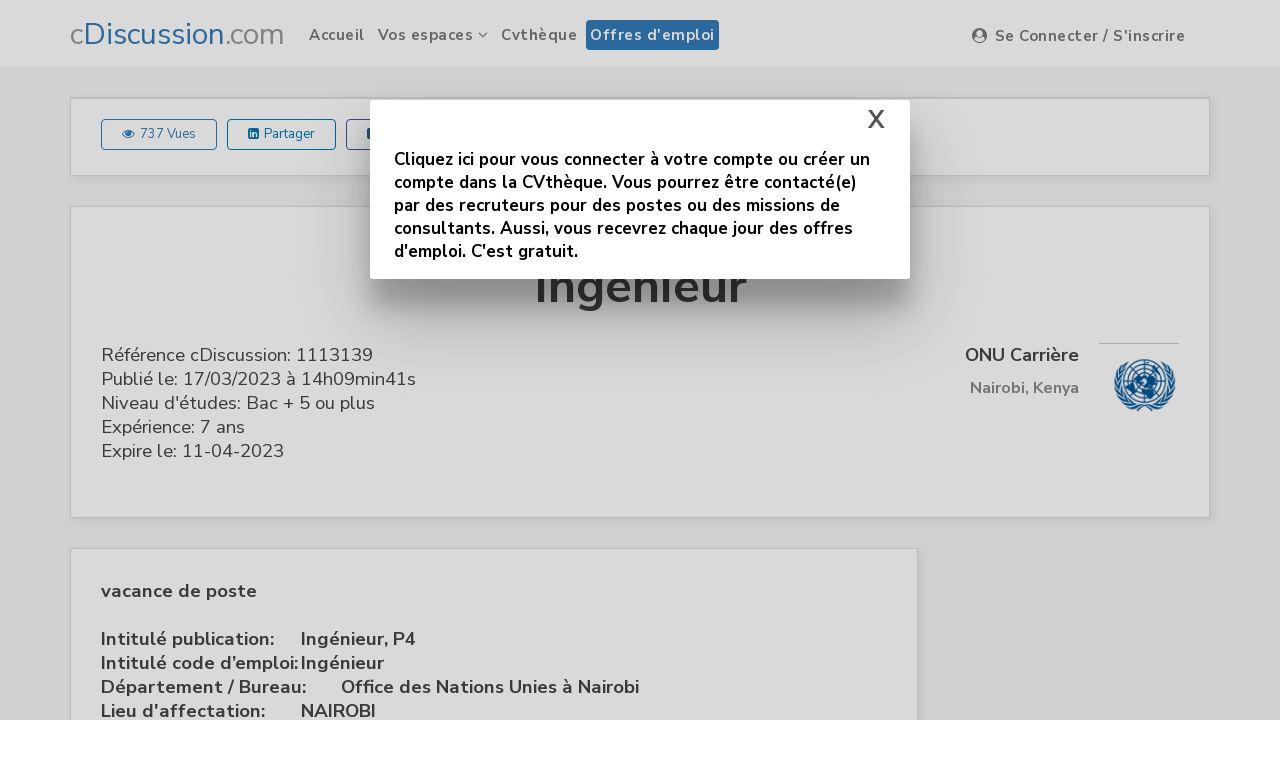

--- FILE ---
content_type: text/html; charset=UTF-8
request_url: https://www.cdiscussion.com/offre-d-emploi/?details-job=1113139
body_size: 11375
content:
   
<!DOCTYPE html>
<html lang="en">
  <head>
    <meta charset="UTF-8">
    <meta http-equiv="X-UA-Compatible" content="IE=edge">
    <meta name="viewport" content="width=device-width, initial-scale=1">    
    <meta http-equiv="content-type" content="text/html; charset=utf-8">
    <meta name="author" content="cDiscussion.com">
	<meta name="keywords" content="cDiscussion.com, CVthèque, Emploi, Jobs, recrutement, Afrique" />
	<meta name="description" content="cDiscussion.com, CVthèque, recruter en quelques clics." />
	
 <!-- pour la balise Google+ -->
<script src="https://apis.google.com/js/platform.js" async defer>
  {lang: 'fr'}
</script>		
<div id="fb-root"></div>
<script>(function(d, s, id) {
  var js, fjs = d.getElementsByTagName(s)[0];
  if (d.getElementById(id)) return;
  js = d.createElement(s); js.id = id;
  js.src = "//connect.facebook.net/fr_FR/sdk.js#xfbml=1&version=v2.0";
  fjs.parentNode.insertBefore(js, fjs);
}(document, 'script', 'facebook-jssdk'));</script>   

<script>
  (function(i,s,o,g,r,a,m){i['GoogleAnalyticsObject']=r;i[r]=i[r]||function(){
  (i[r].q=i[r].q||[]).push(arguments)},i[r].l=1*new Date();a=s.createElement(o),
  m=s.getElementsByTagName(o)[0];a.async=1;a.src=g;m.parentNode.insertBefore(a,m)
  })(window,document,'script','//www.google-analytics.com/analytics.js','ga');

  ga('create', 'UA-47054939-1', 'cdiscussion.com');
  ga('send', 'pageview');

</script>

<!--script type="text/javascript">

  var _gaq = _gaq || [];
  _gaq.push(['_setAccount', 'UA-47146306-1']);
  _gaq.push(['_setDomainName', 'cdiscussion.com']);
  _gaq.push(['_setAllowLinker', true]);
  _gaq.push(['_trackPageview']);

  (function() {
    var ga = document.createElement('script'); ga.type = 'text/javascript'; ga.async = true;
    ga.src = ('https:' == document.location.protocol ? 'https://' : 'http://') + 'stats.g.doubleclick.net/dc.js';
    var s = document.getElementsByTagName('script')[0]; s.parentNode.insertBefore(ga, s);
  })();

</script-->


   
    <title>cDiscussion.com, première plateforme d'offres d'emploi en Afrique de l'Ouest</title>    

    <!-- Favicon -->
    <link rel="shortcut icon" href="../favicon.ico">
    <!-- Bootstrap CSS -->
    <link rel="stylesheet" href="../assets/css/bootstrap.min.css" type="text/css">    
    <link rel="stylesheet" href="../assets/css/jasny-bootstrap.min.css" type="text/css">  
    <link rel="stylesheet" href="../assets/css/bootstrap-select.min.css" type="text/css">  
    <!-- Material CSS -->
    <link rel="stylesheet" href="../assets/css/material-kit.css" type="text/css">
    <!-- Font Awesome CSS -->
    <link rel="stylesheet" href="../assets/fonts/font-awesome.min.css" type="text/css"> 
    <link rel="stylesheet" href="../assets/fonts/themify-icons.css"> 

    <!-- Animate CSS -->
    <link rel="stylesheet" href="../assets/extras/animate.css" type="text/css">
    <!-- Owl Carousel 
    <link rel="stylesheet" href="../assets/extras/owl.carousel.css" type="text/css">
    <link rel="stylesheet" href="../assets/extras/owl.theme.css" type="text/css">-->
    <!-- Rev Slider CSS -->
    <link rel="stylesheet" href="../assets/extras/settings.css" type="text/css"> 
    <!-- Slicknav js -->
    <link rel="stylesheet" href="../assets/css/slicknav.css" type="text/css">
    <!-- Main Styles -->
    <link rel="stylesheet" href="../assets/css/main.css" type="text/css">
    <!-- Responsive CSS Styles -->
    <link rel="stylesheet" href="../assets/css/responsive.css" type="text/css">
    <link rel="stylesheet" href="../assets/css/responsive.css" type="text/css">
    <link href="https://www.cdiscussion.com/summernote/old/summernote.css" rel="stylesheet">
    
	<script async src="//pagead2.googlesyndication.com/pagead/js/adsbygoogle.js"></script>
	
		
    <script src="https://www.cdiscussion.com/summernote/old/summernote.min.js"></script>
	
	    <!-- lightbox -->
<script src="https://www.cdiscussion.com/assets/js/script_lightbox.js"></script>
<link rel="stylesheet" href="https://www.cdiscussion.com/assets/css/style_lightbox.css" type="text/css">    

  </head>
  
  <body>  
      <!-- Header Section Start -->
      <div class="header">    
        <!-- Start intro section -->
        <section id="intro" class="section-intro">
          <div class="logo-menu">
            <nav class="navbar navbar-default" role="navigation" data-spy="affix" data-offset-top="50">
              <div class="container">
                <!-- Brand and toggle get grouped for better mobile display -->
                <div class="navbar-header">
                  <button type="button" class="navbar-toggle" data-toggle="collapse" data-target="#navbar">
                    <span class="sr-only">Toggle navigation</span>
                    <span class="icon-bar"></span>
                    <span class="icon-bar"></span>
                    <span class="icon-bar"></span>
                  </button>
						<a href="../" class="navbar-brand logo">
<span style="font-size: 30px;"><span style="color: rgb(153, 153, 153);">c</span><span style="color:#337ab7;">Discussion</span><span style="color: rgb(153, 153, 153);">.com	</span></span>
</a>
                </div>

                <div class="collapse navbar-collapse" id="navbar">              
                <!-- Start Navigation List -->
                <ul class="nav navbar-nav">
                  <li>
                    <a class="" href="../">
                    Accueil
                    </a>
                  </li>
				  <li>
						<a href="#">
						Vos espaces <i class="fa fa-angle-down"></i>
						</a>
						<ul class="dropdown">
						  <li>
							<a href="../espace-personnel/">
							Candidats
							</a>
						  </li>
						  <li>
							<a href="../cvtheque/?v=recruteur">
							Recruteurs
							</a>
						  </li>
						</ul>
					  </li>
                  <li>
                    <a class="" href="../cvtheque2">
                    Cvthèque 
                    </a>
                  </li>
                  <li>
                    <a class="active" href="../offre-d-emploi">
                    Offres d'emploi 
                    </a>
                  </li>
                </ul>
                <ul class="nav navbar-nav navbar-right float-right">
					
				
                      <li class="right"><a href="../login" style="text-transform:initial;"><i class="fa fa-user-circle"></i> Se Connecter / S'inscrire</a></li>
               </ul>					  
				
				
                 
                </ul>
              </div>                           
            </div>
            <!-- Mobile Menu Start -->
            <ul class="wpb-mobile-menu">
                  <li>
                    <a class="active" href="./">
                    Accueil
                    </a>
                  </li>
				  <li>
						<a href="#">
						Vos espaces
						</a>
						<ul class="dropdown">
						  <li>
							<a href="../espace-personnel/">
							Candidats
							</a>
						  </li>
						  <li>
							<a href="../cvtheque/?v=recruteur">
							Recruteurs
							</a>
						  </li>
						</ul>
					  </li>
                  <li>
                    <a href="../cvtheque2">
                    Cvthèque 
                    </a>
                  </li>
                  <li>
                    <a href="../offre-d-emploi">
                    Offres d'emploi 
                    </a>
                  </li>
                  <!--li class="right"><a href="../login"><i class="fa fa-user-circle"></i> Se Connecter / S'inscrire</a></li-->
				  
						
				
                      <li class="right"><a href="../login" style="text-transform:initial;"><i class="fa fa-user-circle"></i> Se Connecter / S'inscrire</a></li>
               </ul>            </ul>
            <!-- Mobile Menu End --> 
          </nav>
      </div>
      <!-- Header Section End --> 
   	  </section>
	<script src="//platform.linkedin.com/in.js" type="text/javascript"> lang: fr_FR</script>		
	 
	 

		<section style="font-size: 18.6667px;" class="job-detail section"  >
			<div class="container">
			  <div class="row" >
				<!--
				<div class="box">
						 pub
					</div>-->
				<div class="col-md-12 col-sm-12 col-xs-12" >
			
				 <div class="header-detail"> 
				  <div class="meta">
				 
						<!--span><a class="btn btn-border btn-sm" href="#" ><i class="ti-pencil-alt"></i>Postuler</a></span-->
						<span><a class="btn btn-border btn-sm" href="#"  style="color: ;"><i class="fa fa-eye"></i>737 Vues</a></span>
						<span><a class="btn btn-border btn-sm" target="_blank" href="http://www.linkedin.com/shareArticle?mini=true&url=https://www.cdiscussion.com/offre-d-emploi/?details-job=1113139" style="color: #0077B5;"><i class="fa fa-linkedin-square"></i>Partager</a></span>
						<span><a class="btn btn-border btn-sm" target="_blank" href="https://www.facebook.com/sharer/sharer.php?u=https://www.cdiscussion.com/offre-d-emploi/?details-job=1113139" style="color: #3b5999;"><i class="fa fa-facebook-square"></i> Partager</a></span>
						<span><a class="btn btn-border btn-sm" target="_blank"  href=" https://twitter.com/intent/tweet/?url=https://www.cdiscussion.com/offre-d-emploi/?details-job=1113139" style="color: #55acee;"><i class="fa fa-twitter-square"></i> Partager</a></span>
						
						<span><a class="btn btn-border btn-sm" href="../offre-d-emploi/?details-job=1113139&share" style="color: ;"><i class="fa fa-envelope-square"></i>Email</a></span>
						
					  </div>
					  </div>

				  <div class="header-detail">  
							  <center>
						<h2><br/>Ingénieur</h2>
					</center>
					  <div class="header-content pull-left">
					
						<ul class="detail-list">
						
						  <li>
							<a href="#">Référence cDiscussion:</a>
							<span class="type-posts">1113139</span>
						  </li>
						  <li>
							<a href="#">Publié le: </a>
							<span class="type-posts">17/03/2023 à 14h09min41s</span>
						  </li>					  
						  <li>
							<a href="#">Niveau d'études: </a>
							<span class="type-posts">Bac + 5 ou plus</span>
						  </li>
						  <li>
							<a href="#">Expérience: </a>
							<span class="type-posts">7 ans </span>
						  </li>
						  <li>
							<a href="#">Expire le: </a>
							<span class="type-posts">11-04-2023</span>
						  </li>
									  <li>
							<!--a href="#">Email: </a>
							<span class="type-posts"></span-->
						  </li>
						</ul>
					  
					  </div>
					  <div class="detail-company pull-right text-right">
						<div class="img-thum">
						
						  
								<a href="/offre-d-emploi/?entreprise=ONU Carri&egrave;re ">
								<img src="../cvtheque/logo_company/Logo_c6562fcc71f20da0c3e04771b3084864.PNG" alt=""></a>						  
						  
						</div>
						<div class="name">
						  <h4>ONU Carrière</h4>
						  <h5>Nairobi, Kenya </h5>
						  <h5 style="color:blue">                           </h5>
						  
						  
						  
						</div>
					  </div>
					  <div class="clearfix">
					  
					</div>
				  </div>
				</div>
				<div class="col-md-9 col-sm-12 col-xs-12">
				  <div class="content-area">
					<div class="clearfix">
					<div class="box" style="vertical-align: top;">
						
						<div><span style="font-size: 18.6667px; font-weight: bold;">vacance de poste</span></div><div><span style="font-size: 18.6667px; font-weight: bold;"><br></span></div><div><span style="font-size: 18.6667px; font-weight: bold;">Intitulé publication:<span style="white-space:pre">	</span>Ingénieur, P4</span></div><div><span style="font-size: 18.6667px; font-weight: bold;">Intitulé code d’emploi:<span style="white-space:pre">	</span>Ingénieur</span></div><div><span style="font-size: 18.6667px; font-weight: bold;">Département / Bureau:<span style="white-space:pre">	</span>Office des Nations Unies à Nairobi</span></div><div><span style="font-size: 18.6667px; font-weight: bold;">Lieu d'affectation:<span style="white-space:pre">	</span>NAIROBI</span></div><div><span style="font-size: 18.6667px; font-weight: bold;">Période de candidature: - 11 avril 2023</span></div><div><span style="font-size: 18.6667px; font-weight: bold;">No de l’appel á candidature:<span style="white-space:pre">	</span>23-Engineering-UNON-202986-R-Nairobi (E)</span></div><div><span style="font-size: 18.6667px; font-weight: bold;">Staffing Exercise<span style="white-space:pre">	</span>N/A</span></div><div><span style="font-size: 18.6667px;"><br></span></div><div><span style="font-size: 18.6667px;">Valeurs fondamentales de l'ONU: intégrité, professionnalisme, respect de la diversité</span></div><div><span style="font-size: 18.6667px;"><br></span></div><div><span style="font-size: 18.6667px; font-weight: bold;">Cadre organisationnel</span></div><div><span style="font-size: 18.6667px;">L’Office des Nations Unies à Nairobi (ONUN) est le siège de l’ONU en Afrique et le (la) Directeur(trice) général(e) de l’ONUN est le (la) représentant(e) du (de la) Secrétaire général(e) au Kenya. L’ONUN appuie la mise en œuvre des activités du Programme des Nations Unies pour l’environnement (PNUE), du Programme des Nations Unies pour les établissements humains (ONU-Habitat) et du système des coordonnatrices et coordonnateurs résidents dans le monde, ainsi que d’autres bureaux de l’ONU au Kenya, en leur fournissant des services d’administration, de sécurité, de conférence et d’information (www.unon.org).</span></div><div><span style="font-size: 18.6667px;"><br></span></div><div><span style="font-size: 18.6667px;">Le poste est à pourvoir à la Section de la conception et de la construction de l’ONUN. L’ingénieur(e) de projet en mécanique rend compte au (à la) Chef(fe) de la Section de la conception et de la construction de l’avancement du projet de modernisation des installations de conférence de l’ONUN, qui relève de la Division des services administratifs, et s’acquitte des fonctions ci-après.</span></div><div><span style="font-size: 18.6667px;"><br></span></div><div><span style="font-size: 18.6667px;">Responsabilités</span></div><div><span style="font-size: 18.6667px;">• Procéder à des analyses et donner des conseils sur la planification, la conception, la construction et l’entretien des principaux systèmes et installations tels que les bâtiments, les routes, les systèmes d’élimination des déchets, les systèmes de protection contre les inondations, les installations d’épuration des eaux et les structures connexes, et sur d’autres activités d’ingénierie sur le terrain qui sont nécessaires aux projets.</span></div><div><span style="font-size: 18.6667px;">• Évaluer, examiner et réviser les descriptifs de projet et analyser les normes de conception énoncées dans les propositions de projet pour en vérifier l’exactitude, le bien-fondé, la faisabilité et le coût.</span></div><div><span style="font-size: 18.6667px;">• Examiner les dessins techniques préliminaires et les spécifications, les rapports du maître d’ouvrage, les factures mensuelles de conception et de construction, la ventilation des coûts, les cahiers des charges et les rapports sur les dépenses de main-d’œuvre et les soumettre à l’approbation du (de la) Chef(fe) de la Section de la conception et de la construction.</span></div><div><span style="font-size: 18.6667px;">• Examiner et approuver les rapports hebdomadaires et mensuels établis par les consultant(e)s et chargé(e)s de la conception.</span></div><div><span style="font-size: 18.6667px;">• Recommander des solutions aux problèmes d’ingénierie inhabituels.</span></div><div><span style="font-size: 18.6667px;">• Réaliser des études techniques sur des questions d’ingénierie, en élaborant des lignes directrices pour la planification générale et l’entretien des programmes et des installations.</span></div><div><span style="font-size: 18.6667px;">• Fournir des informations techniques sur des questions de conception technique concernant les structures proposées, en tenant compte de facteurs tels que la charge estimée, la pression de l’eau, la résistance au vent, les caractéristiques du sol, les fluctuations de température et la nature des matériaux de construction à utiliser.</span></div><div><span style="font-size: 18.6667px;">• Se tenir informé(e), en consultant la documentation technique pertinente, des grandes tendances et de l’amélioration des méthodes et des équipements.</span></div><div><span style="font-size: 18.6667px;">• Diriger l’action d’une équipe chargée d’étudier les problèmes essentiels liés à la conception ou à la construction de systèmes et d’installations. Formuler des recommandations en vue de résoudre des problèmes dans des domaines spécialisés.</span></div><div><span style="font-size: 18.6667px;">• Aider à collecter et analyser des données permettant de dégager des tendances et des évolutions, et formuler des observations à l’aide de graphiques, de diagrammes, de tableaux et de rapports recourant à des méthodes de visualisation des données, afin que celles-ci orientent la planification, la prise de décisions, les présentations et l’établissement de rapports.</span></div><div><span style="font-size: 18.6667px;">• Participer à des missions de planification, en tant que conseiller(ère) technique auprès de comités ou lors de réunions internationales.</span></div><div><span style="font-size: 18.6667px;">• S’acquitter de toutes autres tâches connexes qui pourraient lui être confiées</span></div><div><span style="font-size: 18.6667px;"><br></span></div><div><span style="font-size: 18.6667px; font-weight: bold;">Compétences</span></div><div><span style="font-size: 18.6667px;">PROFESSIONNALISME : savoir utiliser ses compétences en ingénierie et participer à des projets dans le domaine de l’ingénierie, notamment établir des prévisions de dépenses, collecter des données et élaborer des graphiques ; savoir dégager et analyser des données techniques d’une profondeur et d’une complexité considérables ; analyser et interpréter les données pour étayer la prise de décisions et communiquer l’information à l’équipe dirigeante ; tirer fierté de son travail et de ses réalisations ; faire preuve de compétence professionnelle et de maîtrise du sujet ; apporter à l’exécution de ses tâches la conscience et le souci d’efficacité voulus pour être en mesure d’honorer les engagements contractés, de tenir les délais impartis et d’obtenir les résultats escomptés ; agir pour des motifs professionnels plutôt que personnels ; persévérer face aux obstacles et aux difficultés ; garder son calme dans les situations de crise ; prendre la responsabilité de transversaliser la problématique femmes-hommes et d’assurer l’égale participation des femmes et des hommes dans toutes les activités.</span></div><div><span style="font-size: 18.6667px;"><br></span></div><div><span style="font-size: 18.6667px;">ESPRIT D’ÉQUIPE : collaborer avec ses collègues afin d’atteindre les objectifs de l’Organisation ; apprécier à leur juste valeur les idées et la compétence de chacun(e) et être prêt(e) à apprendre de lui (d’elle) ; faire passer l’intérêt de l’équipe avant son avantage personnel ; accepter les décisions finales du groupe et s’y plier, même si elles ne cadrent pas parfaitement avec sa position propre ; partager les réussites de l’équipe et assumer sa part de responsabilité dans ses échecs.</span></div><div><span style="font-size: 18.6667px;"><br></span></div><div><span style="font-size: 18.6667px;">SOUCI DU CLIENT : considérer tous ceux auxquels est assurée la prestation de services comme des « clients » et chercher à voir les choses de leur point de vue ; établir et maintenir des partenariats productifs avec les clients en gagnant leur confiance et leur respect ; discerner les besoins des clients et trouver les moyens d’y répondre ; suivre l’évolution de la situation des clients, sur les plans tant intérieur qu’extérieur, afin de pouvoir devancer les problèmes ; tenir les clients informés de l’avancement des projets ; tenir les délais pour la livraison des produits ou la prestation des services.</span></div><div><span style="font-size: 18.6667px;"><br></span></div><div><span style="font-size: 18.6667px; font-weight: bold;">Formation</span></div><div><span style="font-size: 18.6667px;">Diplôme universitaire du niveau du <span style="font-weight: bold;">master e</span>n génie du bâtiment ou architecture ou dans une discipline apparentée. À défaut, diplôme universitaire du premier cycle assorti de deux années supplémentaires d’expérience pertinente.</span></div><div><span style="font-size: 18.6667px;"><br></span></div><div><span style="font-size: 18.6667px;">La réussite à des programmes sanctionnés ou non par un diplôme en analyse de données, analyse décisionnelle ou science des données est souhaitable.</span></div><div><br></div><div><span style="font-size: 18.6667px; font-weight: bold;">Expérience professionnelle</span></div><div><span style="font-size: 18.6667px;"><span style="font-weight: bold;">Au moins sept années d’expérience professionnelle</span>, à des niveaux de responsabilité de plus en plus élevés, en ingénierie ou dans un domaine connexe lié à des projets de construction ou de rénovation à grande échelle est requise.</span></div><div><span style="font-size: 18.6667px;"><br></span></div><div><span style="font-size: 18.6667px;">Une expérience professionnelle avec des conseils de direction, le secteur public et/ou des publics externes est souhaitable.</span></div><div><span style="font-size: 18.6667px;"><br></span></div><div><span style="font-size: 18.6667px;">Une expérience professionnelle dans le cadre de projets liés aux services et installations de conférence, aux centres de congrès ou à des installations de même type est souhaitable.</span></div><div><span style="font-size: 18.6667px;"><br></span></div><div><span style="font-size: 18.6667px;">Au moins deux ans d’expérience en analyse de données ou dans un domaine connexe sont souhaitables.</span></div><div><span style="font-size: 18.6667px;"><br></span></div><div><span style="font-size: 18.6667px; font-weight: bold;">Connaissances linguistiques</span></div><div><span style="font-size: 18.6667px;">L’anglais et le français sont les langues de travail du Secrétariat de l’Organisation des Nations Unies. Pour le poste à pourvoir, la maîtrise de l’anglais est exigée. La connaissance d’une autre langue officielle de l’ONU est souhaitable.</span></div><div><span style="font-size: 18.6667px;"><br></span></div><div><span style="font-size: 18.6667px;">NOTE : la « maîtrise » correspond à une note « très bien » dans les quatre domaines évalués (lire, écrire, parler et comprendre) et la « connaissance » à une note « bien » dans deux des quatre domaines évalués.</span></div><div><span style="font-size: 18.6667px;"><br></span></div><div><span style="font-size: 18.6667px; font-weight: bold;">Méthode d'évaluation</span></div><div><span style="font-size: 18.6667px;">Les candidat(e)s qualifié(e)s pourront être invité(e)s à participer à une évaluation puis, éventuellement, à un entretien axé sur les compétences.</span></div><div><span style="font-size: 18.6667px;"><br></span></div><div><span style="font-size: 18.6667px; font-weight: bold;">Notice spéciale</span></div><div><span style="font-size: 18.6667px;">Le poste considéré est un poste de projet, qui est à pourvoir pour une durée initiale d’un an renouvelable. Les fonctionnaires sont soumis(es) à l’autorité du (de la) Secrétaire général(e), qui décide de leur affectation. Au fil de leur carrière, ils (elles) sont censé(e)s changer de fonctions périodiquement, conformément aux règles et procédures en vigueur.</span></div><div><span style="font-size: 18.6667px;"><br></span></div><div><span style="font-size: 18.6667px;">Le Secrétariat de l’Organisation des Nations Unies tenant à ce que son personnel comprenne autant de femmes que d’hommes, les candidatures de femmes sont fortement encouragées. Les candidat(e)s internes sont prié(e)s de veiller à ce que TOUS les champs de la notice personnelle, notamment ceux relatifs à l’expérience professionnelle et aux informations de contact, soient dûment remplis et à jour. Ces informations sont indispensables au (à la) responsable du poste à pourvoir pour déterminer les candidat(e)s qualifié(e)s et les contacter.</span></div><div><span style="font-size: 18.6667px;"><br></span></div><div><span style="font-size: 18.6667px;">Les vacataires et les consultant(e)s ayant travaillé au sein du Secrétariat de l’ONU au cours des six derniers mois, quel que soit l’organisme intéressé, ne pourront prétendre à un poste temporaire ou à durée déterminée d’administrateur(trice) ou de fonctionnaire de rang supérieur moins de six mois après l’expiration de leur contrat actuel ou le plus récent. En application du Statut et du Règlement du personnel, pour prétendre à de tels postes, il faut qu’une période d’au moins six mois se soit écoulée entre l’expiration d’un contrat de consultant(e) ou de vacataire et le dépôt d’une candidature et son examen en vue d’une nomination à un poste de fonctionnaire.</span></div><div><span style="font-size: 18.6667px;"><br></span></div><div><span style="font-size: 18.6667px;">Pour l’Organisation des Nations Unies, la considération dominante dans le recrutement et l’emploi du personnel est la nécessité d’assurer à l’Organisation les services de personnes possédant les plus hautes qualités de travail, de compétence et d’intégrité, en tenant dûment compte de la diversité géographique. Toutes les décisions de recrutement sont prises sur la base des qualifications des candidates et candidats et des besoins de l’Organisation. L’Organisation des Nations Unies s’engage à créer un environnement diversifié et inclusif et à instaurer un climat de respect mutuel. Elle recrute et emploie les membres de son personnel quels que soient leur identité de genre, leur orientation sexuelle, leur race, leur religion, leur origine culturelle ou ethnique ou leur handicap. Des aménagements raisonnables peuvent être prévus pour faciliter la participation des candidates ou candidats handicapé(e)s aux procédures de recrutement lorsque cela est indiqué et demandé dans le dossier de candidature.</span></div><div><span style="font-size: 18.6667px;"><br></span></div><div><span style="font-size: 18.6667px;">Il est vivement recommandé à tou(te)s les candidat(e)s de postuler en ligne aussitôt que possible après la publication de l’avis de vacance de poste et bien avant la date limite indiquée. Un accusé de réception sera envoyé à tou(te)s les candidat(e)s qui auront donné leur adresse électronique. Si vous ne recevez pas un tel accusé de réception dans les 24 heures, il se peut que votre candidature n’ait pas été bien reçue. Au besoin, veuillez renvoyer votre candidature. Si le problème persiste, veuillez demander une assistance technique en cliquant sur le lien « Besoin d’aide ? » dans Inspira.</span></div><div><span style="font-size: 18.6667px;"><br></span></div><div><span style="font-size: 18.6667px; font-weight: bold;">Charte des Nations Unies</span></div><div><span style="font-size: 18.6667px;">Aux termes du paragraphe 3 de l’Article 101 de la Charte des Nations Unies, la considération dominante dans le recrutement du personnel doit être la nécessité d’assurer à l’Organisation les services de personnes possédant les plus hautes qualités de travail, de compétence et d’intégrité. Ne seront pas retenues les candidatures des personnes qui ont commis des violations du droit international des droits de l’homme, des violations du droit international humanitaire, des actes d’exploitation, d’atteintes ou de harcèlement sexuels, ou au sujet desquelles il existe des raisons plausibles de croire qu’elles ont été impliquées dans la commission de tels actes. L’expression « exploitation sexuelle » désigne le fait d’abuser ou de tenter d’abuser d’un état de vulnérabilité, d’un rapport de force inégal ou de rapports de confiance à des fins sexuelles, y compris mais non exclusivement en vue d’en tirer un avantage pécuniaire, social ou politique. On entend par « atteinte sexuelle » toute atteinte physique de nature sexuelle commise par la force, sous la contrainte ou à la faveur d’un rapport inégal, ou la menace d’une telle atteinte. Le harcèlement sexuel s'entend de tout comportement déplacé à connotation sexuelle raisonnablement propre ou de nature à choquer ou humilier, lorsqu'il entrave la bonne marche du service, est présenté comme une condition d'emploi ou crée au lieu de travail un climat d'intimidation, d'hostilité ou de vexation, et lorsque ce comportement est assez grave pour justifier le licenciement de son auteur. La candidature de personnes qui ont commis des infractions autres que des infractions mineures au code de la route ne sera pas retenue.</span></div><div><span style="font-size: 18.6667px;"><br></span></div><div><span style="font-size: 18.6667px;">Sera dûment prise en considération l'importance d'un recrutement effectué sur une base géographique aussi large que possible. Aucune restriction ne sera imposée par l'Organisation à l'accès des hommes et des femmes, dans des conditions égales, à toutes les fonctions, dans ses organes principaux et subsidiaires. Le Secrétariat de l'Organisation des Nations Unies est un espace non-fumeurs.</span></div><div><span style="font-size: 18.6667px;"><br></span></div><div><span style="font-size: 18.6667px;">La considération dominante dans l’engagement, la mutation ou la promotion du personnel est la nécessité de s’assurer les services de personnes possédant les plus hautes qualités de travail, de compétence et d’intégrité. En acceptant une offre d’engagement, les membres du personnel sont soumis(es) à l’autorité du Secrétaire général, qui peut leur assigner l’une quelconque des tâches ou l’un quelconque des postes de l’Organisation des Nations Unies, conformément à l’alinéa c) de l’article 1.2 du Statut du personnel. Dans ce contexte, tous les membres du personnel recrutés sur le plan international sont tenus de changer de fonctions périodiquement à l’intérieur d’un même lieu d’affectation ou dans un autre lieu d’affectation, dans les conditions fixées par le Secrétaire général.</span></div><div><span style="font-size: 18.6667px;"><br></span></div><div><span style="font-size: 18.6667px;">Les candidats sont invités à respecter scrupuleusement toutes les instructions disponibles sur la plateforme de recrutement en ligne Inspira. Pour des informations plus détaillées, ils ou elles peuvent consulter le manuel d'instructions pour le candidat, en cliquant sur le lien hypertexte « Manuels » sur le côté supérieur droit de la page d'accueil de leur compte Inspira.</span></div><div><span style="font-size: 18.6667px;"><br></span></div><div><span style="font-size: 18.6667px;">Les candidatures feront l'objet d'une évaluation et d'un examen préalables sur la base des informations soumises conformément aux critères d'évaluation de l'avis de vacance de poste et aux dispositions législatives internes applicables de l'Organisation des Nations Unies, notamment la Charte des Nations Unies, les résolutions de l'Assemblée générale, le Statut et le Règlement du personnel, les textes administratives et les directives. Les candidats doivent fournir des informations exhaustives et précises conformément aux instructions fournies sur la plateforme Inspira. Une fois la candidature envoyée, aucune modification, suppression ou révision, ni aucun ajout ou changement ne pourra être fait. Il sera procédé à une vérification des références des candidats faisant l'objet d'une attention particulière pour s'assurer de l'exactitude des renseignements qu’ils ont fournis dans leur candidature.</span></div><div><span style="font-size: 18.6667px;"><br></span></div><div><span style="font-size: 18.6667px;">Les avis de vacance de postes publiés sur le Portail des carrières sont retirés à 11:59 p.m. (heure de New York), le jour de la date limite de dépôt des candidatures.</span></div><div><span style="font-size: 18.6667px; font-weight: bold;"><br></span></div><div><span style="font-size: 18.6667px; font-weight: bold;">Aucun frais de dossier</span></div><div><span style="font-size: 18.6667px; font-weight: bold;">L’ONU NE PERÇOIT DE FRAIS À AUCUN STADE DU RECRUTEMENT (DÉPÔT OU TRAITEMENT DE LA CANDIDATURE, ENTRETIEN, FORMATION, ETC.), ET ELLE NE DEMANDE AUCUNE INFORMATION BANCAIRE.</span></div><div><br></div>																				<center><a target="_blank" href="https://careers.un.org/lbw/jobdetail.aspx?id=202986&Lang=fr-FR" class="btn btn-common btn-rm">Postuler</a></center>
					  </div>
					</div>
				  </div>

				  <h2 class="medium-title">Plus d'offres</h2>
				  <div class="job-post-wrapper">
					<div class="row">
					  <div class="col-md-12">
					  
					<div class="job-list">
						<div class="col-md-2">
							<a href="/offre-d-emploi/?entreprise=L&rsquo;Agence nationale pour l&rsquo;emploi (ANPE)  ">
							<img src="../cvtheque/logo_company/Logo_73efd3b0b8dc8792f8b191962a35b60c.PNG" alt=""></a>						
						</div>
						<div class="job-list-content">
							<h4>
								<a href="../offre-d-emploi/?details-job=1135671" >Responsable Prospection & Développement des Plantations</a> 
							</h4>
							<a href="/offre-d-emploi/?entreprise=L’Agence nationale pour l’emploi (ANPE) "><b>Organisation </b>: L’Agence nationale pour l’emploi (ANPE) </a> 

	
							<div class="job-tag col-md-12">
								<div class="col-md-10">
									<div class="meta-tag">
										<!--span><a href="browse-categories.html" ><i class="ti-desktop"></i>Technologies</a></span-->
										<nobr><span><a href="/offre-d-emploi/?ville=Togo"><i class="ti-location-pin"></i>Togo</a></span></nobr>
										<nobr><span><a href="/offre-d-emploi/?etudes=Bac + 5 ou plus"><i class="fa fa-graduation-cap"></i><b>Niveau d'études : </b>Bac + 5 ou plus</a></span></nobr>
										<nobr ><span ><a href="/offre-d-emploi/?experiences=10 ans ou plus " ><i class="ti-briefcase"></i><b>Expérience : </b>10 ans ou plus </a></span></nobr>
									</div>
								</div>
									<div class="col-md-2">
										<a href="../offre-d-emploi/?details-job=1135671" class="btn btn-common btn-rm">Voir</a>
									</div>
							</div>
						</div>
					</div><div class="job-list">
						<div class="col-md-2">
							<a href="/offre-d-emploi/?entreprise=L&rsquo;Agence nationale pour l&rsquo;emploi (ANPE)  ">
							<img src="../cvtheque/logo_company/Logo_73efd3b0b8dc8792f8b191962a35b60c.PNG" alt=""></a>						
						</div>
						<div class="job-list-content">
							<h4>
								<a href="../offre-d-emploi/?details-job=1135672" >Responsable Prospection & Développement des Plantations</a> 
							</h4>
							<a href="/offre-d-emploi/?entreprise=L’Agence nationale pour l’emploi (ANPE) "><b>Organisation </b>: L’Agence nationale pour l’emploi (ANPE) </a> 

	
							<div class="job-tag col-md-12">
								<div class="col-md-10">
									<div class="meta-tag">
										<!--span><a href="browse-categories.html" ><i class="ti-desktop"></i>Technologies</a></span-->
										<nobr><span><a href="/offre-d-emploi/?ville=Togo"><i class="ti-location-pin"></i>Togo</a></span></nobr>
										<nobr><span><a href="/offre-d-emploi/?etudes=Bac + 5 ou plus"><i class="fa fa-graduation-cap"></i><b>Niveau d'études : </b>Bac + 5 ou plus</a></span></nobr>
										<nobr ><span ><a href="/offre-d-emploi/?experiences=10 ans ou plus " ><i class="ti-briefcase"></i><b>Expérience : </b>10 ans ou plus </a></span></nobr>
									</div>
								</div>
									<div class="col-md-2">
										<a href="../offre-d-emploi/?details-job=1135672" class="btn btn-common btn-rm">Voir</a>
									</div>
							</div>
						</div>
					</div><div class="job-list">
						<div class="col-md-2"><a href="/offre-d-emploi/?entreprise=orange ">
							<i class="fa fa-building" style="font-size:90px;"></i></a>						
						</div>
						<div class="job-list-content">
							<h4>
								<a href="../offre-d-emploi/?details-job=1080963" >Formation Data Analyst en apprentissage avec Orange F/H</a> 
							</h4>
							<a href="/offre-d-emploi/?entreprise=orange"><b>Organisation </b>: orange</a> 

	
							<div class="job-tag col-md-12">
								<div class="col-md-10">
									<div class="meta-tag">
										<!--span><a href="browse-categories.html" ><i class="ti-desktop"></i>Technologies</a></span-->
										<nobr><span><a href="/offre-d-emploi/?ville=PLAINE SAINT DENIS, France"><i class="ti-location-pin"></i>PLAINE SAINT DENIS, France</a></span></nobr>
										<nobr><span><a href="/offre-d-emploi/?etudes=Bac + 3"><i class="fa fa-graduation-cap"></i><b>Niveau d'études : </b>Bac + 3</a></span></nobr>
										<nobr ><span ><a href="/offre-d-emploi/?experiences=Non précisé" ><i class="ti-briefcase"></i><b>Expérience : </b>Non précisé</a></span></nobr>
									</div>
								</div>
									<div class="col-md-2">
										<a href="../offre-d-emploi/?details-job=1080963" class="btn btn-common btn-rm">Voir</a>
									</div>
							</div>
						</div>
					</div>					<center><a href="../offre-d-emploi" class="btn btn-common">Voir plus d'offres d'emploi</a></center>

					  
					  
						
					  </div>
					</div>
				  </div>
				</div>
				<div class="col-md-3 col-sm-12 col-xs-12">
				<aside>
				
				 
					  
					  
					  <div class="">
						
<!-- Skyscraper -->
<!---->
<ins class="adsbygoogle"
     style="display:inline-block;width:300px;height:600px"
     data-ad-client="ca-pub-5823302814741443"
     data-ad-slot="9109919216"></ins>
<script>
(adsbygoogle = window.adsbygoogle || []).push({});
</script>
					  </div>
					
				  </aside>
				  </div>
			
						   
		 </div>
			  </div>
			</div>
		</section>  		
              <div class="modal fade" id="infos" role="dialog" aria-labelledby="modalTitre" aria-hidden="true">
                <div class="modal-dialog">
                  <div style="background-color:white;color:black" class="modal-content">
                    <div class="modal-header">
                      <button type="button" class="close" data-dismiss="modal" aria-hidden="true">X</button>
                    </div>
                    <div class="modal-body">
                        <h4><a style="color:black" href="../login">Cliquez ici pour vous connecter à votre compte ou créer un compte dans la CVthèque. Vous pourrez 
                            être contacté(e) par des recruteurs pour des postes ou des missions de consultants. Aussi, vous recevrez chaque jour des offres d'emploi.
							C'est gratuit.</a></h4>
                    </div>
                  </div>
                </div>
              </div>	  
	      <!-- Footer Section Start -->
    <footer>
    	<!-- Footer Area Start -->
    	<section class="footer-Content">
    		<div class="container">
    			<div class="row">
    				<div class="col-md-2 col-sm-6 col-xs-12">
              <div class="widget">
                <h3 class="block-title">
				 <div>
					<a href="/" >
					<span style="color: rgb(153, 153, 153); font-size: 20px;">c</span><span style="color:#337ab7; font-size: 20px;">Discussion</span><span style="color: rgb(153, 153, 153); font-size: 20px;">.com</span>
					</a>				
				 </div>	
				</h3>
                <div class="textwidget">
                  <p>Premère plateforme d'offres d'emploi en Afrique de l'Ouest.</p>
                </div>
              </div>
            </div>
    				<div class="col-md-3 col-sm-6 col-xs-12">
    					<div class="widget">
    						<h3 class="block-title">Contacts</h3>
  							<ul class="menu">
                  <li><p>Téléphone : </p></li>  
                  <li><p>+229 61 70 14 46 / 21 18 22 49 (Bénin)  </p></li>
                  <li><p>+228 91 67 19 20 (Togo) </p></li>
                  <li><a href="#">Directions régionales</a></li> 
                  <li><a href="#">Afrique de l'Ouest: Agongomin, Alléluia House, Akpakpa, Cotonou (Bénin)</a></li>
                  <li><a href="#">Europe de l'Ouest : 22 avenue Descartes, 94450 Limeil-Brévannes (France)</a></li>

                  <li><a href="#">Email : contact@cdiscussion.com</a></li>
                  
                </ul>
    					</div>
    				</div>
    				<div class="col-md-4 col-sm-6 col-xs-12">
    					<div class="widget">
                <h3 class="block-title">Nos prestations</h3>
                <ul class="menu">     
					<li><a href="#">Elaboration des documents de politique publique</a></li>
					<li><a href="#">Formulation des programmes/projets de développement</a></li>
					<li><a href="#">Evaluation de programmes/projets</a></li>
					<li><a href="#">Suivi-évaluation et gestion des connaissances</a></li>
					<li><a href="#">Assistance technique</a></li>
					<li><a href="#">Offre d´expertises, coaching des organisations et gestion déléguée</a></li>
					<li><a href="#">Collecte et Analyse des données</a></li>
					<li><a href="#">Programmation et analyse des formulaires numériques de collecte de données (questionnaires)</a></li>
					<li><a href="#">Etudes de marchés / Sondage d´opinions</a></li>
					<li><a href="#">Etudes de satisfaction de la clientèle</a></li>
					<li><a href="#">Etudes de satisfaction et de motivation du personnel</a></li>
					<li><a href="#">L´intérim / Recrutement des talents</a></li>
					<li><a href="#">Communication & publicité </a></li>
				</ul>
              </div>
    				</div>
    				<div class="col-md-3 col-sm-6 col-xs-12">
    					<div class="widget">
    						<h3 class="block-title">Suivez nous sur les réseaux sociaux</h3>
                <div class="bottom-social-icons social-icon">  
                  <a class="twitter"   target="_blank" href="https://twitter.com/cDiscussion_com"><i class="ti-twitter-alt"></i></a>
                   <a class="facebook" target="_blank" href="https://www.facebook.com/cDiscussion/"><i class="ti-facebook"></i></a>                   
                </div>		
    					</div>
    				</div>
    			</div>
    		</div>
    	</section>
    	<!-- Footer area End -->
    	
    	<!-- Copyright Start  -->
    	<div id="copyright">
    		<div class="container">
    			<div class="row">
    				<div class="col-md-12">
              <div class="site-info text-center">
                <p>&copy; 2018 - cDiscussion.com</p>
              </div>   
    				</div>
    			</div>
    		</div>
    	</div>
    	<!-- Copyright End -->

    </footer>
    <!-- Footer Section End -->  
    
    <!-- Go To Top Link -->
    <a href="#" class="back-to-top">
      <i class="ti-arrow-up"></i>
    </a>

    <div id="loading">
      <div id="loading-center">
        <div id="loading-center-absolute">
          <div class="object" id="object_one"></div>
          <div class="object" id="object_two"></div>
          <div class="object" id="object_three"></div>
          <div class="object" id="object_four"></div>
          <div class="object" id="object_five"></div>
          <div class="object" id="object_six"></div>
          <div class="object" id="object_seven"></div>
          <div class="object" id="object_eight"></div>
        </div>
      </div>
    </div>
        
    <!-- Main JS --> 
	
    <script type="text/javascript" src="../assets/js/jquery-min.js"></script> 
    <script type="text/javascript" src="../assets/js/bootstrap.min.js"></script>    
	    <script type="text/javascript" src="../assets/js/material.min.js"></script>
    <script type="text/javascript" src="../assets/js/material-kit.js"></script>

    <script type="text/javascript" src="../assets/js/jquery.parallax.js"></script>
    <script type="text/javascript" src="../assets/js/owl.carousel.min.js"></script>
    <script type="text/javascript" src="../assets/js/jquery.slicknav.js"></script>
    <script type="text/javascript" src="../assets/js/main.js"></script>
    <script type="text/javascript" src="../assets/js/jquery.counterup.min.js"></script>
    <script type="text/javascript" src="../assets/js/waypoints.min.js"></script>

    <script type="text/javascript" src="../assets/js/bootstrap-select.min.js"></script>
    <script type="text/javascript" src="../assets/js/form-validator.min.js"></script>
    <script type="text/javascript" src="../assets/js/contact-form-script.js"></script>    
    <script type="text/javascript" src="../assets/js/jquery.themepunch.revolution.min.js"></script>
    <script type="text/javascript" src="../assets/js/jquery.themepunch.tools.min.js"></script>
	

  </body>
</html> <script>
$('.modal').modal({
  keyboard: false,
  show: true
});
</script>


--- FILE ---
content_type: text/html; charset=utf-8
request_url: https://www.google.com/recaptcha/api2/aframe
body_size: 262
content:
<!DOCTYPE HTML><html><head><meta http-equiv="content-type" content="text/html; charset=UTF-8"></head><body><script nonce="o8n0Ao3mFi19TieFtaJsLg">/** Anti-fraud and anti-abuse applications only. See google.com/recaptcha */ try{var clients={'sodar':'https://pagead2.googlesyndication.com/pagead/sodar?'};window.addEventListener("message",function(a){try{if(a.source===window.parent){var b=JSON.parse(a.data);var c=clients[b['id']];if(c){var d=document.createElement('img');d.src=c+b['params']+'&rc='+(localStorage.getItem("rc::a")?sessionStorage.getItem("rc::b"):"");window.document.body.appendChild(d);sessionStorage.setItem("rc::e",parseInt(sessionStorage.getItem("rc::e")||0)+1);localStorage.setItem("rc::h",'1768786820211');}}}catch(b){}});window.parent.postMessage("_grecaptcha_ready", "*");}catch(b){}</script></body></html>

--- FILE ---
content_type: text/css
request_url: https://www.cdiscussion.com/assets/css/main.css
body_size: 11419
content:
@import url('https://fonts.googleapis.com/css?family=Nunito+Sans:400,700,900');
/* ==========================================================================
   Gobal Styles
   ========================================================================== */
/* ==========================================================================
   Google Font Loader
   ========================================================================== */
/* ==========================================================================
   Common Styles
   ========================================================================== */
body {
  font-family: 'Nunito Sans', sans-serif;
  font-weight: 400;
  font-size: 13px;
  line-height: 24px;
  overflow-x: hidden;
  /* fixing the overflow duting animation */
  color: #444;
}
h1,
h2,
h3,
h4,
h5,
h6 {
  font-weight: 700;
  margin-top: 0;
  margin-bottom: 0;
}
h1 {
  font-size: 3em;
}
h3 {
  font-size: 1.6em;
  line-height: 1.4em;
}
p {
  font-size: 14px;
  font-family: 'Nunito Sans', sans-serif;
  margin: 0;
  line-height: 24px;
  font-weight: 400;
}
a {
  color: #444;
  -webkit-transition: all .3s linear;
  -moz-transition: all .3s linear;
  -ms-transition: all .3s linear;
  -o-transition: all .3s linear;
  transition: all .3s linear;
}
a:hover,
a:focus {
  color: #337ab7;
}
img {
  max-width: 100%;
}
ul {
  margin: 0px;
  padding: 0px;
}
ul li {
  list-style: none;
  margin: 0;
}
ol {
  list-style: none;
}
a:hover,
a:focus {
  text-decoration: none;
  outline: none;
}
.center {
  text-align: center;
}
::selection {
  background: #337ab7;
  color: #fff;
}
::-moz-selection {
  background: #337ab7;
  color: #fff;
}
.btn {
  padding: 15px 15px;
  color: #fff;
  position: relative;
  -webkit-transition: all .3s linear;
  -moz-transition: all .3s linear;
  -ms-transition: all .3s linear;
  -o-transition: all .3s linear;
  transition: all .3s linear;
  border: none;
}
.btn-common:hover,
.btn-common:focus {
  color: #fff;
  background: #03a9f4;
  box-shadow: 0 1px 6px 0 rgba(0, 0, 0, 0.12), 0 1px 6px 0 rgba(0, 0, 0, 0.12);
}
.btn-search-icon:hover {
  opacity: 0.8;
}
.btn-common {
  background-color: #337ab7;
  border: none;
  border-radius: 4px;
  text-transform: uppercase;
  overflow: hidden;
  position: relative;
}
.btn-border {
  background: #fff;
  color: #337ab7;
  text-transform: uppercase;
  border-radius: 4px;
  overflow: hidden;
  position: relative;
  border: 1px solid !important;

}
.btn-border:hover {
  color: #337ab7;
  box-shadow: 0 1px 6px 0 rgba(0, 0, 0, 0.12), 0 1px 6px 0 rgba(0, 0, 0, 0.12);
}
.btn-search {
  padding: 11px;
}
.btn-lg {
  padding: 15px 30px;
  font-weight: 700;
  letter-spacing: 0.3px;
  border-radius: 4px;
}
.btn-sm {
  font-size: 14px;
  padding: 7px 18px;
  line-height: 1.5;
  margin-bottom: 5px;
  border: none;
  text-transform: capitalize;
}
.btn.btn-sm,
.btn-group-sm .btn,
.navbar .navbar-nav > li > a.btn.btn-sm,
.btn-group-sm .navbar .navbar-nav > li > a.btn {
  padding: 5px 20px;
  font-size: 13px;
}
.btn-xs {
  border-radius: 0px;
  font-size: 12px;
  line-height: 1.5;
  padding: 1px 5px;
}
.btn-rm {
  padding: 10px 21px;
  text-transform: uppercase;
}
.btn-post {
  padding: 10px 16px;
}
.btn-search-icon {
  padding: 14px 22px;
  height: 55px;
  font-size: 22px;
  background: #337ab7;
  color: #fff;
  width: 65px;
  text-align: center;
}
.btn-search-icon:hover {
  color: #fff;
}
.section {
  padding: 30px 0;
}
.section-title {
  font-size: 36px;
  padding: 0px 0px 30px;
  font-weight: 900;
}
.medium-title {
  font-size: 24px;
  padding: 10px 0;
  text-transform: uppercase;
  position: relative;
}
.medium-title:before {
  position: absolute;
  content: " ";
  width: 56px;
  bottom: 0px;
  margin-left: 0;
  margin-right: 0;
  border-bottom: 2px solid #337ab7;
}
#content {
  padding: 80px 0;
}
.main-container {
  padding: 80px 0;
}
.no-padding {
  padding: 0px !important;
}
.page-header {
  padding: 40px 0;
  margin: 0;
  border-top: 1px solid #999;
  position: relative;
}
.page-header .product-title {
  font-size: 30px;
  line-height: 38px;
  font-weight: 900;
  letter-spacing: 1px;
  color: #fff;
}
.breadcrumb-wrapper {
  text-align: center;
}
.breadcrumb {
  font-size: 14px;
  color: #337ab7;
  border-radius: 0px;
  background: transparent;
  padding: 5px 0px;
  z-index: 1;
}
.breadcrumb a {
  color: #fff;
}
.breadcrumb a:hover {
  color: #337ab7;
}
/*  preloader   */
#loading {
  display: none;
  background-color: #fff;
  height: 100%;
  width: 100%;
  position: fixed;
  z-index: 9999999;
  margin-top: 0px;
  top: 0px;
}
#loading #loading-center {
  width: 100%;
  height: 100%;
  position: relative;
}
#loading #loading-center-absolute {
  position: absolute;
  left: 50%;
  top: 50%;
  height: 150px;
  width: 150px;
  margin-top: -75px;
  margin-left: -75px;
  -ms-transform: rotate(45deg);
  -webkit-transform: rotate(45deg);
  transform: rotate(45deg);
}
#loading .object {
  width: 20px;
  height: 20px;
  background-color: #337ab7;
  position: absolute;
  left: 65px;
  top: 65px;
  border-radius: 500px;
}
#loading .object:nth-child(2n+0) {
  margin-right: 0px;
}
#loading #object_one {
  -webkit-animation: object_one 2s infinite;
  animation: object_one 2s infinite;
  -webkit-animation-delay: 0.2s;
  animation-delay: 0.2s;
}
#loading #object_two {
  -webkit-animation: object_two 2s infinite;
  animation: object_two 2s infinite;
  -webkit-animation-delay: 0.3s;
  animation-delay: 0.3s;
}
#loading #object_three {
  -webkit-animation: object_three 2s infinite;
  animation: object_three 2s infinite;
  -webkit-animation-delay: 0.4s;
  animation-delay: 0.4s;
}
#loading #object_four {
  -webkit-animation: object_four 2s infinite;
  animation: object_four 2s infinite;
  -webkit-animation-delay: 0.5s;
  animation-delay: 0.5s;
}
#loading #object_five {
  -webkit-animation: object_five 2s infinite;
  animation: object_five 2s infinite;
  -webkit-animation-delay: 0.6s;
  animation-delay: 0.6s;
}
#loading #object_six {
  -webkit-animation: object_six 2s infinite;
  animation: object_six 2s infinite;
  -webkit-animation-delay: 0.7s;
  animation-delay: 0.7s;
}
#loading #object_seven {
  -webkit-animation: object_seven 2s infinite;
  animation: object_seven 2s infinite;
  -webkit-animation-delay: 0.8s;
  animation-delay: 0.8s;
}
#loading #object_eight {
  -webkit-animation: object_eight 2s infinite;
  animation: object_eight 2s infinite;
  -webkit-animation-delay: 0.9s;
  animation-delay: 0.9s;
}
@-webkit-keyframes object_one {
  50% {
    -webkit-transform: translate(-65px, -65px);
  }
}
@keyframes object_one {
  50% {
    transform: translate(-65px, -65px);
    -webkit-transform: translate(-65px, -65px);
  }
}
@-webkit-keyframes object_two {
  50% {
    -webkit-transform: translate(0, -65px);
  }
}
@keyframes object_two {
  50% {
    transform: translate(0, -65px);
    -webkit-transform: translate(0, -65px);
  }
}
@-webkit-keyframes object_three {
  50% {
    -webkit-transform: translate(65px, -65px);
  }
}
@keyframes object_three {
  50% {
    transform: translate(65px, -65px);
    -webkit-transform: translate(65px, -65px);
  }
}
@-webkit-keyframes object_four {
  50% {
    -webkit-transform: translate(65px, 0);
  }
}
@keyframes object_four {
  50% {
    transform: translate(65px, 0);
    -webkit-transform: translate(65px, 0);
  }
}
@-webkit-keyframes object_five {
  50% {
    -webkit-transform: translate(65px, 65px);
  }
}
@keyframes object_five {
  50% {
    transform: translate(65px, 65px);
    -webkit-transform: translate(65px, 65px);
  }
}
@-webkit-keyframes object_six {
  50% {
    -webkit-transform: translate(0, 65px);
  }
}
@keyframes object_six {
  50% {
    transform: translate(0, 65px);
    -webkit-transform: translate(0, 65px);
  }
}
@-webkit-keyframes object_seven {
  50% {
    -webkit-transform: translate(-65px, 65px);
  }
}
@keyframes object_seven {
  50% {
    transform: translate(-65px, 65px);
    -webkit-transform: translate(-65px, 65px);
  }
}
@-webkit-keyframes object_eight {
  50% {
    -webkit-transform: translate(-65px, 0);
  }
}
@keyframes object_eight {
  50% {
    transform: translate(-65px, 0);
    -webkit-transform: translate(-65px, 0);
  }
}
/* ==========================================================================
   Navigation Menu Styles
   ========================================================================== */
.navbar-default.affix {
  width: 100%;
  top: 0;
  z-index: 9999;
  box-shadow: 0 0 3px rgba(0, 0, 0, 0.2);
  background: #fff;
  -webkit-animation-duration: 1s;
  animation-duration: 1s;
  -webkit-animation-fill-mode: both;
  animation-fill-mode: both;
  -webkit-animation-name: fadeInDown;
  animation-name: fadeInDown;
}
.navbar-default.affix .navbar-brand {
  padding: 25px 0px;
}
.navbar-default.affix .navbar-nav {
  margin: 10px 0px 0px 20px;
}
.navbar-default.affix .navbar-nav > li > a,
.navbar-default.affix .navbar-nav > li > a:focus {
  padding: 10px 14px;
  color: #444;
}
.navbar-default.affix .side {
  padding: 18px 0;
}
.navbar-default.affix .navbar-nav > li > .dropdown-menu {
  margin-top: 0;
}
.navbar-default.affix .float-right li a {
  color: #337ab7 !important;
  border: 1px solid #337ab7;
}
.navbar-default.affix .float-right li a:hover {
  background: #337ab7;
  color: #fff!important;
}
.navbar {
  margin-bottom: 0;
  border: none;
  border-radius: 0px;
  box-shadow: inset 0px -1px 0px 0px rgba(255, 255, 255, 0.2);
  -webkit-border-radius: 0;
  -moz-border-radius: 0;
  -o-border-radius: 0;
}
.navbar-brand {
  position: relative;
  margin: 0!important;
  padding: 25px 0;
  transition: all 0.3s ease-in-out;
  -moz-transition: all 0.3s ease-in-out;
  -webkit-transition: all 0.3s ease-in-out;
  -o-transition: all 0.3s ease-in-out;
}
.navbar-brand .ripple-container {
  display: none;
}
.navbar-default .navbar-nav {
  position: relative;
  margin: 20px 0px 5px 20px;
  transition: all 0.3s ease-in-out;
  -moz-transition: all 0.3s ease-in-out;
  -webkit-transition: all 0.3s ease-in-out;
  -o-transition: all 0.3s ease-in-out;
}
.navbar-default .navbar-nav > li {
  margin-right: 5px;
  padding-bottom: 10px;
}
.navbar-default .navbar-nav > li > a {
  display: block;
  font-size: 15px;
  border-radius: 4px;
  padding: 5px 4px;
  font-weight: 700;
  letter-spacing: 0.5px;
  overflow: hidden;
  transition: all 0.3s ease-in-out;
  -moz-transition: all 0.3s ease-in-out;
  -webkit-transition: all 0.3s ease-in-out;
  -o-transition: all 0.3s ease-in-out;
}
.navbar-default .navbar-nav > li:hover > a,
.navbar-default .navbar-nav > li > a.active {
  color: #fff;
  background-color: #337ab7;
}
.navbar-default .navbar-nav .dropdown {
  background: #ffffff;
  box-shadow: 0 0 25px 0 rgba(0, 0, 0, 0.08);
  left: 0;
  border-radius: 3px;
  padding: 10px;
  position: absolute;
  text-align: left;
  top: 100%;
  transition: opacity 0.3s ease-in-out;
  -moz-transition: opacity 0.3s ease-in-out;
  -webkit-transition: opacity 0.3s ease-in-out;
  -o-transition: opacity 0.3s ease-in-out;
  visibility: hidden;
  opacity: 0;
  width: 195px;
  z-index: 999;
}
.navbar-default .navbar-nav .dropdown:before {
  position: absolute;
  top: -6px;
  left: 22px;
  display: block;
  content: "";
  width: 0px;
  height: 0px;
  border-style: solid;
  border-width: 0px 8px 7px;
  border-color: transparent transparent #fff;
  box-sizing: border-box;
}
.navbar-default .navbar-nav > li.drop:hover .dropdown {
  visibility: visible;
  opacity: 1;
}
.dropdown li a.active,
.sup-dropdown li a.active {
  color: #337ab7;
}
.dropdown > li:hover > a,
.sup-dropdown li:hover > a {
  color: #337ab7;
}
.dropdown li,
.sup-dropdown li {
  position: relative;
}
.dropdown li a,
.sup-dropdown li a {
  display: block;
  color: #666;
  margin-bottom: 2px;
  font-size: 13px;
  font-family: 'Nunito Sans', sans-serif;
  padding: 5px 10px;
  line-height: 26px;
  transition: all 0.3s ease-in-out;
  -moz-transition: all 0.3s ease-in-out;
  -webkit-transition: all 0.3s ease-in-out;
  -o-transition: all 0.3s ease-in-out;
}
.dropdown li a i {
  float: right;
  font-size: 17px;
  position: relative;
  top: -1px;
  margin: 4px 5px;
}
.navbar-default .navbar-nav .sup-dropdown {
  position: absolute;
  left: 100%;
  top: 0;
  border-radius: 2px;
  border-bottom: 2px solid #337ab7;
  padding: 12px;
  width: 195px;
  background-color: #fff;
  margin-left: 10px;
  z-index: 3;
  box-shadow: 0 0 25px 0 rgba(0, 0, 0, 0.08);
  -webkit-transform: scaleX(0);
  transform: scaleX(0);
  -webkit-transform-origin: 0 0 0;
  transform-origin: 0 0 0;
  -webkit-transition: all 0.6s ease 0s;
  transition: all 0.6s ease 0s;
}
.navbar-default .navbar-nav li.drop .dropdown li:hover .sup-dropdown {
  opacity: 1;
  -webkit-transform: scaleX(1);
  transform: scaleX(1);
  z-index: 9999;
}
.float-right {
  border-radius: 0px;
  margin-left: 30px;
}
.float-right li a {
  font-size: 13px;
  color: #337ab7;
  background-color: rgba(255, 255, 255, 0.1);
  border: 1px solid rgba(255, 255, 255, 0.3);
  padding: 10px 15px;
  margin-right: 0px;
  text-transform: uppercase;
}
.float-right li a:hover {
  background: #2d61e6;
  color: #fff;
}
.float-right li a i {
  margin-right: 3px;
}
.main-navigation {
  background: #fff;
}
.main-navigation .navbar-nav > li > a {
  color: #444;
}
.main-navigation .float-right li a {
  color: #337ab7 !important;
  border: 1px solid #337ab7;
}
.main-navigation .float-right li a:hover {
  color: #fff!important;
}
.main-navigation .navbar-nav .dropdown {
  background: #282828;
}
.main-navigation .dropdown li a,
.main-navigation .sup-dropdown li a {
  color: #fff;
}
.main-navigation .navbar-nav .dropdown:before {
  border-color: transparent transparent #282828;
}
.wpb-mobile-menu {
  display: none;
}
.wpb-mobile-menu ul li > ul {
  padding: 0;
  border-style: solid;
  border-width: 4px 0 0 0;
  border-radius: 0;
  left: 0;
  right: 0;
  border-color: transparent;
}
.wpb-mobile-menu ul li > ul > li > a {
  color: #666;
  padding: 10px 0 10px 15px;
}
.wpb-mobile-menu ul li > ul > li > a:hover,
.wpb-mobile-menu ul li > ul > li > a .active {
  background: #ecf0f1;
}
.wpb-mobile-menu ul li > ul > li.active > a {
  background: #ecf0f1;
}
.slicknav_menu {
  display: none;
}
@media screen and (max-width: 767px) {
  .navbar-brand {
    position: absolute;
    top: 0;
  }
  .tbtn {
    display: none;
  }
  /* #menu is the original menu */
  .slicknav_menu {
    display: block;
  }
}
@media screen and (max-width: 768px) {
  .navbar-toggle {
    display: none;
  }
  .tbtn {
    display: none;
  }
}
.tbtn {
  color: #FFF !important;
  font-size: 30px;
  height: 42px;
  border-top-right-radius: 4px;
  border-bottom-right-radius: 4px;
  width: 105px;
  padding: 10px;
  cursor: pointer;
  position: fixed;
  background: #337ab7;
  z-index: 999;
  top: 124px;
  left: 0px;
}
.tbtn p {
  font-size: 12px;
}
.tbtn p i {
  margin-right: 4px;
  font-size: 14px;
}
.title-menu {
  font-size: 15px;
  color: #666;
  padding: 12px 15px;
  border-bottom: 1px solid #eee;
}
.navmenu,
.navbar-offcanvas {
  width: 180px;
  z-index: 9999999;
}
.navmenu-default,
.navbar-default .navbar-offcanvas {
  background-color: #fff;
}
.navmenu-default .navmenu-nav > li > a:hover,
.navbar-default .navbar-offcanvas .navmenu-nav > li > a:hover,
.navmenu-default .navmenu-nav > li > a:focus,
.navbar-default .navbar-offcanvas .navmenu-nav > li > a:focus {
  color: #fff;
  background-color: #337ab7;
}
.nav > li {
  position: relative;
  display: block;
}
.navmenu-default .navmenu-nav > li > a,
.navbar-default .navbar-offcanvas .navmenu-nav > li > a {
  color: #666;
  padding: 0px 15px;
  font-size: 12px;
  border-bottom: 1px solid #eee;
}
nav#menu span.fa.fa-bars:hover {
  color: #337ab7;
}
.navmenu-default .navmenu-nav > .active > a,
.navbar-default .navbar-offcanvas .navmenu-nav > .active > a,
.navmenu-default .navmenu-nav > .active > a:hover,
.navbar-default .navbar-offcanvas .navmenu-nav > .active > a:hover,
.navmenu-default .navmenu-nav > .active > a:focus,
.navbar-default .navbar-offcanvas .navmenu-nav > .active > a:focus {
  background: #337ab7;
  color: #fff;
}
.close {
  background: transparent;
  padding: 14px 12px;
  opacity: 1;
}
.close i {
  background: #337ab7;
  color:  #444;
  padding: 8px;
  border-radius: 50px;
  font-size: 12px;
}
/* ==========================================================================
   Custom Component
   ========================================================================== */
/* ==========================================================================
   Preset Loader
   ========================================================================== */
/*====================================================
    intro section style
    ====================================================*/
.section-intro {
  background: url("../img/bg/bg-intro.jpg") center center no-repeat;
  background-size: cover;
  color: #444;
  position: relative;
  width: 100%;
}
.section-intro:before {
  content: "";
  left: 0;
  width: 100%;
  height: 100%;
  display: inline-block;
  background-color: rgba(42, 46, 50, 0.8);
  position: absolute;
}
.search-container {
  padding: 25px 0;
  display: inline-block;
  width: 100%;
  position: relative;
}
.search-container .form-control {
  padding: 0 40px;
  border: 1px solid transparent;
}
.search-container .form-group {
  margin-bottom: 0px!important;
}
.search-container h2 {
  font-size: 30px;
  color: white;
  font-weight: 400;
  margin-bottom: 30px;
  letter-spacing: -1px;
}
.search-container h1 {
  font-weight: 900;
  font-size: 50px;
  letter-spacing: 1px;
  line-height: 30px;
}
.search-container .content {
  background: rgba(255, 255, 255, 0.1);
  #padding: 10px;
  #margin-bottom: 30px;
}
.popular-jobs a {
  background-color: rgba(255, 255, 255, 0.1);
  border: 1px solid rgba(255, 255, 255, 0.3);
  padding: 5px 10px;
  color: #fff;
  margin: 0 5px;
  border-radius: 4px;
  -webkit-transition: all 0.2s ease-in-out;
  -moz-transition: all 0.2s ease-in-out;
  -o-transition: all 0.2s ease-in-out;
  -ms-transition: all 0.2s ease-in-out;
  transition: all 0.2s ease-in-out;
}
.popular-jobs a:hover {
  background: #337ab7;
  border-color: #337ab7;
  color: #fff;
}
.section-intro .main-text {
  margin: 100px 15px 130px;
  text-transform: uppercase;
}
.section-intro .main-text .intro-title {
  font-size: 48px;
  color: #fff;
  white-space: nowrap;
  line-height: 58px;
}
.section-intro .main-text .sub-title {
  font-size: 14px;
  color: #fff;
  padding: 15px 0;
  line-height: 24px;
  text-transform: capitalize;
  margin-bottom: 15px;
}
#search-row-wrapper {
  background: url("../img/bg/counter-bg.jpg") center center no-repeat;
  background-size: cover;
  color: #fff;
  text-align: center;
}
#search-row-wrapper .overlay {
  background: url("../img/bg/bg-overlay.png") rgba(0, 0, 0, 0.3) repeat;
  width: 100%;
  height: 100%;
}
#search-row-wrapper .search-inner {
  padding: 40px 0;
}
#intro-bg {
  background: url("../img/bg/bg-intro-1.jpg") center center no-repeat;
  background-size: cover;
  color: #fff;
  position: relative;
  width: 100%;
}
#intro-bg:before {
  content: "";
  left: 0;
  width: 100%;
  height: 100%;
  display: inline-block;
  background-color: rgba(42, 46, 50, 0.7);
  position: absolute;
}
/* ==========================================================================
   Advanced search
   ========================================================================== */
.search-bar {
  background: rgba(68, 68, 68, 0.7);
  padding: 20px;
}
.search-bar i {
  font-size: 15px;
  position: absolute;
  top: 0px;
  background-color: transparent;
  color: #444;
  right: 15px;
  padding: 15px;
}
.search-bar label {
  z-index: 0;
  font-weight: 400;
  width: 100%;
  margin: 0px;
}
.search-bar .form-group {
  margin-bottom: 0px!important;
}
.input-group-addon {
  border: none;
}
.search-category .search-category-container {
  border: none;
  padding: 0;
  position: relative;
  border-radius: 0;
  border: none!important;
  background: #fff;
}
.input-group-addon {
  padding: 0!important;
}
.styled-select {
  position: relative;
  width: 100%;
  background: #fff;
}
.styled-select:before {
  content: "\e651";
  float: left;
  position: absolute;
  font-family: themify;
  color: #666;
  left: 2px;
  padding: 13px;
  z-index: 999;
}
.styled-select > select {
  background: transparent;
  font-size: 14px;
  line-height: 18px;
  border: 0;
  border-radius: 0;
  height: 44px;
}
.search-category select {
  padding: 12px;
  border: none;
  background: transparent;
  font-size: 14px;
  font-weight: 400;
  color: #333;
}
select > opation:focus {
  box-shadow: none;
  border: none;
}
.dropdown-product select.balck {
  background-color: #666;
}
.dropdown-product select.option3 {
  border-radius: 10px 0;
}
.bootstrap-select .dropdown-toggle:focus {
  outline: thin dotted transparent!important;
  outline: 0px auto -webkit-focus-ring-color !important;
  outline-offset: 0px!important;
}
.btn-default {
  padding: 17px 14px;
  border-radius: 0px;
  color: #2d2d2d !important;
  background: #fff;
  text-transform: none;
}
.btn-default:hover {
  background-color: #fff;
  border-color: #fff;
}
label {
  margin: 0;
}
.bootstrap-select:not([class*=col-]):not([class*=form-control]):not(.input-group-btn) {
  width: 100%;
}
.bootstrap-select.btn-group .dropdown-toggle .filter-option {
  margin-left: 30px;
}
.page-ads .styled-select {
  width: 100%;
  background-color: #FFF;
  border: 1px solid #ddd;
  border-radius: 0px;
  box-shadow: 0px 1px 1px rgba(0, 0, 0, 0.075);
  color: #444;
  display: block;
}
.page-ads .bootstrap-select:not([class*=col-]):not([class*=form-control]):not(.input-group-btn) {
  width: 100%;
}
#editor .panel-heading {
  padding: 0px 0px 7px 10px;
}
#editor .panel-default .panel-heading a {
  color: #333;
}
#editor .panel-default .panel-heading a:hover {
  color: #fff;
}
/* ==========================================================================
   Jobs section Start
   ========================================================================== */
.find-job {
  background: #fff;
}
.find-job .tabs-container {
  background: #F0F3FA;
  padding: 15px;
  border: 1px solid #ddd;
}
.find-job .nav-tabs {
  padding: 20px 0;
  background: transparent;
}
.find-job .nav-tabs > li > a {
  padding: 10px 15px;
  font-size: 14px;
  color: #337ab7;
  text-transform: uppercase;
  border: 1px solid #337ab7 !important;
  border-radius: 0px;
  margin-right: 10px;
  font-weight: 700;
}
.find-job .nav > li > a:focus,
.find-job .nav > li > a:hover {
  background-color: #337ab7;
  color: #fff;
}
.find-job .nav-tabs > li.active > a,
.find-job .nav-tabs > li.active > a:focus,
.find-job .nav-tabs > li.active > a:hover {
  border-radius: 0px;
  background: #337ab7;
  color: #fff;
}
.find-job table td {
  line-height: 78px !important;
  font-size: 14px;
  font-weight: 700;
}
.find-job td img {
  margin-right: 10px;
}
.find-job .table-striped > tbody > tr:nth-of-type(2n+1) {
  background: #fff;
}
.find-job .table > caption + thead > tr:first-child > td,
.find-job .table > caption + thead > tr:first-child > th,
.find-job .table > colgroup + thead > tr:first-child > td,
.find-job .table > colgroup + thead > tr:first-child > th,
.find-job .table > thead:first-child > tr:first-child > td,
.find-job .table > thead:first-child > tr:first-child > th {
  padding: 15px 0;
  color: #627198;
  font-size: 14px;
  font-weight: 700;
}
.find-job .pill {
  display: inline-block;
  padding: 4px 4px;
  height: 18px;
  line-height: 12px;
  text-align: center;
  border-radius: 30px;
  color: white;
}
.find-job .pill.medium {
  padding: 4px 10px;
  height: 22px;
  font-size: 12px;
  line-height: 15px;
}
.find-job .green {
  background: #9DB722;
}
.find-job .red {
  background: #DE4003;
}
.find-job .yellow {
  background: #DDA103;
}
.find-job .showing a {
  margin-left: 10px;
  font-size: 14px;
  line-height: 32px;
}
.find-job .showing a span {
  color: #337ab7;
}
.find-job .pagination > li > a,
.find-job .pagination > li > span {
  margin-right: 5px;
  border-radius: 50px;
  background: transparent;
}
.find-job .pagination .btn i {
  font-size: 10px;
}
/* ==========================================================================
   Category Section Start
   ========================================================================== */
.category {
  background: #337ab7;
}
.category .section-title {
  color: #fff;
}
.f-category:hover .icon img,
.f-category:hover .icon i {
  transform: scale(1.1);
  -moz-transform: scale(1.1);
  -webkit-transform: scale(1.1);
}
.f-category {
  -webkit-transition: all .3s linear;
  -moz-transition: all .3s linear;
  -ms-transition: all .3s linear;
  -o-transition: all .3s linear;
  transition: all .3s linear;
  border: 1px solid #ddd;
  height: 190px;
  margin-top: -1px;
  background: #ffffff;
  padding: 15px;
  text-align: center;
  overflow: hidden;
  display: block;
  margin-right: -1px;
}
.f-category:hover {
  background: #eee;
}
.f-category .icon {
  margin: 15px;
}
.f-category .icon img {
  border-radius: 50px;
  box-shadow: 0 2px 4px 0 rgba(0, 0, 0, 0.18), 0 2px 5px 0 rgba(0, 0, 0, 0.15);
  transform: scale(1);
  -moz-transform: scale(1);
  -webkit-transform: scale(1);
  -webkit-transition: all .3s linear;
  -moz-transition: all .3s linear;
  -ms-transition: all .3s linear;
  -o-transition: all .3s linear;
  transition: all .3s linear;
}
.f-category .icon i {
  font-size: 40px;
  padding: 20px;
  color: #337ab7;
  transform: scale(1);
  -moz-transform: scale(1);
  -webkit-transform: scale(1);
  -webkit-transition: all .3s linear;
  -moz-transition: all .3s linear;
  -ms-transition: all .3s linear;
  -o-transition: all .3s linear;
  transition: all .3s linear;
}
.f-category h3 {
  font-size: 16px;
  text-transform: uppercase;
  line-height: 32px;
  -webkit-transition: all .3s linear;
  -moz-transition: all .3s linear;
  -ms-transition: all .3s linear;
  -o-transition: all .3s linear;
  transition: all .3s linear;
}
.f-category h3 a {
  color: #444;
}
.f-category h3 a:hover {
  color: #337ab7;
}
.f-category p {
  color: #999;
}
/* ==========================================================================
   Featured Jobs Section Style
   ========================================================================== */
.featured-jobs .featured-item {
  position: relative;
  margin-bottom: 30px;
  border: 1px solid #f1f1f1;
  border-radius: 0px;
  -webkit-transition: all 0.15s ease;
  -moz-transition: all 0.15s ease;
  -o-transition: all 0.15s ease;
  transition: all 0.15s ease;
  cursor: pointer;
  -webkit-transition: transform 0.2s linear, -webkit-box-shadow 0.2s linear;
  -moz-transition: transform 0.2s linear, -moz-box-shadow 0.2s linear;
  transition: transform 0.2s linear, box-shadow 0.2s linear;
}
.featured-jobs .featured-item:hover {
  box-shadow: 0 13px 21px rgba(0, 0, 0, 0.13);
  -webkit-box-shadow: 0 13px 21px rgba(0, 0, 0, 0.13);
  -moz-box-shadow: 0 13px 21px rgba(0, 0, 0, 0.13);
}
.featured-jobs .featured-wrap {
  background: #fff;
  width: 100%;
  padding: 8px;
}
.featured-jobs .item-thumb {
  position: relative;
  width: 100%;
  height: 100%;
  -webkit-transition: all 0.15s ease;
  -moz-transition: all 0.15s ease;
  -o-transition: all 0.15s ease;
  transition: all 0.15s ease;
}
.featured-jobs .item-thumb a {
  display: block;
}
.featured-jobs .item-thumb:hover {
  opacity: 0.9;
}
.featured-jobs .item-body {
  padding: 20px 12px 10px;
  width: 100%;
}
.featured-jobs .item-body .job-title {
  margin: 0 0 4px 0;
}
.featured-jobs .item-body .job-title a {
  font-size: 16px;
  text-transform: uppercase;
}
.featured-jobs .item-body .job-title a:hover {
  color: #337ab7;
}
.featured-jobs .item-body .adderess {
  color: #999;
  font-size: 14px;
  line-height: 22px;
  margin: 0;
}
.featured-jobs .item-foot {
  background: #fff;
  display: inline-block;
  width: 100%;
  border-top: 1px solid #e5e5e5;
  padding: 14px 20px;
  position: relative;
}
.featured-jobs .item-foot a {
  color: #999;
}
.featured-jobs .item-foot a:hover {
  color: #337ab7;
}
.featured-jobs .item-foot span {
  color: #999;
  font-size: 14px;
  line-height: 22px;
  font-weight: 400;
  margin-right: 10px;
}
.featured-jobs .item-foot span i {
  margin-right: 5px;
}
.featured-jobs .item-foot .view-iocn {
  position: absolute;
  top: -24px;
  right: 24px;
}
.featured-jobs .item-foot .view-iocn a {
  width: 48px;
  display: block;
  background: #337ab7;
  color: #fff;
  font-size: 20px;
  height: 48px;
  text-align: center;
  line-height: 50px;
  border-radius: 50px;
  box-shadow: 0 2px 4px 0 rgba(0, 0, 0, 0.18), 0 2px 5px 0 rgba(0, 0, 0, 0.15);
}
/* ==========================================================================
   purchase 
   ========================================================================== */
.purchase {
  #background-image: url("../img/parallax/bg-02.jpg");
  padding: 30px 0;
  background-attachment: absolute;
  background-position: 50% 0;
  background-color: #001d80;
}
.purchase .title-text {
  font-size: 38px;
  text-transform: uppercase;
  color: #fff;
  margin-bottom: 30px;
}
.purchase p {
  color: #9FA7BA;
  font-size: 23px;
  letter-spacing: 1px;
  margin-bottom: 40px;
}
/* ==========================================================================
   Blog 
   ========================================================================== */
#blog .blog-item-wrapper {
  background: #fff;
  border-radius: 0px;
  margin-bottom: 30px;
  -webkit-transition: transform 0.2s linear, -webkit-box-shadow 0.2s linear;
  -moz-transition: transform 0.2s linear, -moz-box-shadow 0.2s linear;
  transition: transform 0.2s linear, box-shadow 0.2s linear;
}
#blog .blog-item-wrapper:hover {
  box-shadow: 0 13px 21px rgba(0, 0, 0, 0.13);
  -webkit-box-shadow: 0 13px 21px rgba(0, 0, 0, 0.13);
  -moz-box-shadow: 0 13px 21px rgba(0, 0, 0, 0.13);
}
#blog .blog-item-img {
  position: relative;
}
#blog .blog-item-img img {
  width: 100%;
}
#blog .blog-item-text {
  border: 1px solid #f1f1f1;
  padding: 15px;
}
#blog .blog-item-text .meta-tags {
  margin-bottom: 10px;
}
#blog .blog-item-text .meta-tags span {
  margin-right: 10px;
}
#blog .blog-item-text .meta-tags span i {
  margin-right: 5px;
}
#blog .blog-item-text h3 {
  line-height: 26px;
  font-size: 16px;
  font-weight: 700;
  margin-bottom: 10px;
}
#blog .blog-item-text p {
  line-height: 25px;
  margin-bottom: 20px;
}
/* ==========================================================================
   Testimonial Section Start
   ========================================================================== */
#testimonial {
  width: 100%;
  background: url(../img/banner1.jpg);
  background-size: cover;
  position: relative;
}
#testimonial:before {
  position: absolute;
  content: " ";
  top: 0;
  bottom: 0;
  width: 100%;
  height: 100%;
}
#testimonial .img-member {
  height: 90px;
  border-radius: 100%;
  margin-top: 22px;
  overflow: hidden;
  width: 90px;
}
#testimonial .client-info {
  color: #fff;
  line-height: 20px;
  margin: 20px auto;
}
#testimonial .client-info .client-name {
  font-size: 20px;
  line-height: 44px;
  text-transform: uppercase;
}
#testimonial .client-info .client-name span {
  font-size: 13px;
  font-weight: 400;
  color: #fff;
  text-transform: none;
  font-style: italic;
}
#testimonial p {
  margin: 20px;
  text-align: center;
  font-size: 14px;
  letter-spacing: 0.9px;
  color: #fff;
  font-style: italic;
  position: relative;
}
#testimonial p .quote-left {
  font-size: 32px;
  margin-right: 36px;
}
#testimonial p .quote-right {
  font-size: 32px;
  margin-left: 36px;
}
#testimonial .owl-theme .owl-controls .owl-buttons div {
  border-radius: 50%;
  font-size: 30px;
  margin: 20px 10px 0;
  padding: 0 12px;
}
.touch-slider .owl-controls .owl-buttons {
  position: relative;
  top: -190px;
  left: 0;
}
.touch-slider .owl-controls .owl-buttons div.owl-prev {
  float: left;
  margin-left: -45px;
}
.touch-slider .owl-controls .owl-buttons div.owl-next {
  float: right !important;
  margin-right: -45px;
}
.owl-theme .owl-controls .owl-buttons div {
  width: 40px;
  height: 40px;
  line-height: 30px;
  display: block !important;
  background: #337ab7 !important;
  text-align: center;
  display: inline-block;
  opacity: 1!important;
  border-radius: 50px!important;
  box-shadow: 0 2px 4px 0 rgba(0, 0, 0, 0.18), 0 2px 5px 0 rgba(0, 0, 0, 0.15);
  transition: all 0.4s ease-in-out;
  -moz-transition: all 0.4s ease-in-out;
  -webkit-transition: all 0.4s ease-in-out;
  -o-transition: all 0.4s ease-in-out;
}
.owl-theme .owl-controls .owl-buttons div:hover {
  box-shadow: 0 5px 11px 0 rgba(0, 0, 0, 0.18), 0 4px 15px 0 rgba(0, 0, 0, 0.15);
  opacity: 0.8!important;
}
.owl-theme .owl-controls .owl-buttons div i {
  color: #fff;
  font-size: 14px;
  line-height: 40px;
}
/* ==========================================================================
   Clients Section
   ========================================================================== */
.clients {
  background: #f7f7f7;
}
.clients .items {
  margin: 15px;
  text-align: center;
}
/* ==========================================================================
    Counter Style
    ========================================================================== */
#counter {
  background: url("../img/bg/counter-bg.jpg") center center no-repeat;
  background-size: cover;
  color: #fff;
  padding: 60px 0;
  text-align: center;
}
.counting {
  margin: 15px 0px;
  background-color: #000000a6;
}
.counting .icon {
  margin-bottom: 25px;
}
.counting .icon i {
  color: #337ab7;
  font-size: 42px;
}
.counting .desc h2 {
  font-size: 30px;
  line-height: 27px;
  position: relative;
  padding-bottom: 20px;
  margin-bottom: 20px;
}
.counting .desc h2:after {
  background: #337ab7;
  bottom: 0;
  content: "";
  height: 2px;
  left: 0;
  margin: auto;
  position: absolute;
  right: 0;
  width: 45px;
}
.counting .desc h1 {
  font-size: 38px;
  line-height: 39px;
}
.counting:hover span {
  background: #337ab7;
  -webkit-transform: scale(1.1, 1.1);
  -moz-transform: scale(1.1, 1.1);
  -ms-transform: scale(1.1, 1.1);
  -o-transform: scale(1.1, 1.1);
  transform: scale(1.1, 1.1);
}
/* ==========================================================================
   Infobox Style
   ========================================================================== */
.infobox {
  background: #337ab7;
}
.infobox .info-text {
  float: left;
  display: inline-block;
}
.infobox .info-text h2 {
  font-size: 24px;
  letter-spacing: 0.5px;
  color: #fff;
  display: inline-block;
  line-height: 40px;
  text-transform: uppercase;
}
.infobox .info-text p {
  color: #fff;
  line-height: 30px;
}
.infobox .info-text p a {
  color: #ddd;
}
.infobox .info-text p a:hover {
  color: #fff;
}
.infobox .btn {
  margin-top: 15px;
  float: right;
}
/* ==========================================================================
   Footer Style
   ========================================================================== */
footer .block-title {
  font-size: 20px;
   letter-spacing: 0px;
   font-weight: 800;
   margin-bottom: 40px;
}
footer .footer-Content {
  background-color: #202020;
  padding: 60px 0;
  color: #fff;
}
.textwidget {
  font-size: 14px;
  font-weight: 300;
  line-height: 24px;
  color: #fff;
}
footer .menu {
  padding-left: 0;
}
footer .menu li {
  padding-bottom: 10px;
}
footer .menu li a {
  color: #fff;
  padding: 0px;
}
footer .menu li a:hover {
  color: #337ab7;
}
.subscribe-box {
  margin-top: 18px;
}
.subscribe-box input[type="text"] {
  color: #444;
  font-size: 12px;
  padding: 6px 12px;
  border: none;
  background: #fff;
  border-radius: 0px;
  -webkit-border-radius: 0px;
  -moz-border-radius: 0px;
  -o-border-radius: 0px;
  outline: none;
}
.subscribe-box input[type="submit"] {
  display: inline-block;
  text-decoration: none;
  color: #fff;
  font-size: 12px;
  background: #337ab7;
  text-transform: uppercase;
  border: none;
  padding: 7px 16px;
  border-radius: 4px;
  transition: all 0.2s ease-in-out;
  -moz-transition: all 0.2s ease-in-out;
  -webkit-transition: all 0.2s ease-in-out;
  -o-transition: all 0.2s ease-in-out;
}
.bottom-social-icons {
  margin-bottom: 10px;
}
.bottom-social-icons a {
  color: #fff;
  text-align: center;
  width: 42px;
  line-height: 44px;
  margin-right: 5px;
  border-radius: 50px;
  background: #337ab7;
  display: inline-block;
  height: 42px;
  position: relative;
  overflow: hidden;
}
#copyright {
  background-color: #202020;
  border-top: 1px solid #393939;
  padding: 20px 0 10px;
  color: #fff;
}
#copyright p {
  line-height: 34px;
}
#copyright p a {
  color: #fff;
}
#copyright p a:hover {
  color: #337ab7;
}
.social-icon .facebook:hover {
  background-color: #3b5998;
}
.social-icon .twitter:hover {
  background-color: #55acee;
}
.social-icon .dribble:hover {
  background-color: #D34836;
}
.social-icon .flickr:hover {
  background-color: #ff0084;
}
.social-icon .youtube:hover {
  background-color: #CC181E;
}
.social-icon .google-plus:hover {
  background-color: #dd4b39;
}
.social-icon .linkedin:hover {
  background-color: #007bb5;
}
footer ul li a {
  padding: 0px;
}
footer {
  padding: 0px;
}
/* ==========================================================================
   Categories Page style
   ========================================================================== */
.widget-title {
  position: relative;
  margin-bottom: 20px;
  padding-bottom: 10px;
  border-bottom: 1px solid #eee;
}
.widget-title:before {
  content: "";
  position: absolute;
  border-bottom: 3px solid #337ab7;
  width: 50px;
  bottom: -1px;
  left: 0px;
}
.widget-title i {
  display: inline-block;
  margin-right: 15px;
  font-size: 16px;
  color: #337ab7;
}
.widget-title h4 {
  font-size: 16px;
  display: inline-block;
  text-transform: uppercase;
}
.inner-box {
  border: 1px solid #eee;
  padding: 30px;
  margin-bottom: 30px;
}
.categories-list ul {
  margin: 0;
}
.categories-list ul li a {
  padding: 10px;
  margin-bottom: 5px;
  display: block;
  font-size: 13px;
  color: #444;
  border-bottom: 1px solid #eee;
}
.categories-list ul li a:hover {
  color: #337ab7;
}
.categories-list ul li a i {
  margin-right: 5px;
}
.categories-list ul li:last-child a {
  border: none;
}
/* ==========================================================================
   Categories All Page Style
   ========================================================================== */
.all-categories .cat-title {
  font-size: 14px;
  text-transform: uppercase;
  background: #F8F8F8;
  padding: 10px 20px;
  border: 1px solid #ddd;
  margin-bottom: 20px;
}
.all-categories .cat-title span {
  color: #999;
  font-size: 12px;
}
.all-categories ul {
  margin-bottom: 20px;
}
.all-categories ul li {
  padding: 4px 20px;
  font-size: 15px;
  line-height: 26px;
}
.all-categories ul li a {
  color: #999;
}
.all-categories ul li a:hover {
  color: #337ab7;
}
/* ==========================================================================
   Pagination
   ========================================================================== */
.pagination-bar {
  padding-bottom: 35px;
  margin-top: 35px;
}
.pagination {
  margin: 0;
  width: 100%;
  text-align: center;
}
.pagination li {
  display: inline-block;
}
.pagination > li > a,
.pagination .pagination > li > span {
  border: 1px solid #eee;
  border-radius: 0;
}
.pagination .active > a,
.pagination .active > a:focus,
.pagination > .active > a:hover,
.pagination > .active > span,
.pagination > .active > span:focus,
.pagination > .active > span:hover {
  background-color: #337ab7 !important;
  border-color: #337ab7 !important;
}
.pagination > li > a:focus,
.pagination > li > a:hover,
.pagination > li > span:focus,
.pagination > li > span:hover {
  background: #337ab7;
  border-color: #337ab7;
  color: #fff;
}
.pagination > .active > a,
.pagination > .active > a:focus,
.pagination > .active > a:hover,
.pagination > .active > span,
.pagination > .active > span:focus,
.pagination > .active > span:hover {
  box-shadow: none;
}
.find-job .pagination {
  width: fit-content;
}
.post-promo {
  background: #e5e5e5;
  border: 1px solid #ddd;
  padding: 30px;
}
.post-promo h2 {
  font-size: 24px;
  font-weight: 400;
  margin-bottom: 10px;
}
.post-promo h5 {
  font-size: 14px;
  font-weight: 400;
  margin-bottom: 20px;
}
/* ==========================================================================
   About Page Style
   ========================================================================== */
#service-main .section-title {
  margin-bottom: 30px;
}
.service-item {
  text-align: center;
  padding: 30px 15px;
  transition: all 0.4s ease-in-out;
  -moz-transition: all 0.4s ease-in-out;
  -webkit-transition: all 0.4s ease-in-out;
  -o-transition: all 0.4s ease-in-out;
}
.service-item .icon-wrapper {
  font-size: 40px;
  margin-bottom: 30px;
}
.service-item .icon-wrapper i {
  display: block;
  margin: 0 auto;
  color: #337ab7;
}
.service-item h2 {
  font-size: 16px;
  letter-spacing: 0.5px;
  text-transform: uppercase;
  font-weight: 700;
  margin-bottom: 15px;
  transition: all 0.4s ease-in-out;
  -moz-transition: all 0.4s ease-in-out;
  -webkit-transition: all 0.4s ease-in-out;
  -o-transition: all 0.4s ease-in-out;
}
.service-item:hover {
  background: #f1f1f1;
}
.about-content {
  padding: 15px 15px;
}
.about-content .desc {
  font-weight: 700;
  line-height: 26px;
  margin-top: 20px;
}
.about-content p {
  margin-bottom: 20px;
}
/* ==========================================================================
   Job Details Page Style
   ========================================================================== */
.header-detail {
  border: 1px solid #ddd;
  box-shadow: 3px 3px 9px rgba(0, 0, 0, 0.075);
  background: #fff;
  margin-bottom: 30px;
}
.header-detail .header-content {
  padding: 30px;
}
.header-detail .header-content h3 {
  font-size: 28px;
  margin-bottom: 5px;
}
.header-detail .header-content p {
  line-height: 30px;
}
.header-detail .header-content p span {
  color: #888;
}
.job-detail {
  background: #F5F5F5;
}
.job-detail .meta {
  border-top: 1px solid #ddd;
  padding: 20px 30px;
}
.job-detail .meta span {
  margin-right: 5px;
}
.job-detail .meta span i {
  margin-right: 5px;
}
.job-detail .medium-title {
  margin-bottom: 30px;
  font-weight: 900;
}
.job-detail .box {
  background: #fff;
  margin-bottom: 30px;
  padding: 30px;
}
.job-detail .thumb {
  float: left;
  margin: 0 20px 0 0;
}
.job-detail .text-left {
  float: left;
  width: 75%;
}
.job-detail .text-left h3 {
  font-size: 24px;
  margin: 0 0 5px 0;
}
.job-detail .text-left p {
  margin: 0 0 10px 0;
}
.job-detail .text-left .meta span {
  margin-right: 20px;
  color: #999;
}
.job-detail .text-left .meta span i {
  color: #337ab7;
  margin-right: 3px;
}
.job-detail .text-left .price {
  font-size: 18px;
  padding: 10px 0 15px 0;
  display: block;
  clear: both;
}
.job-detail .text-left .price i {
  font-size: 15px;
  margin-right: 10px;
  color: #337ab7;
}
.job-detail .text-left .btn {
  margin-right: 20px;
}
.job-detail .clearfix {
  display: inline-block;
  width: 100%;
}
.job-detail .clearfix h4 {
  margin-bottom: 10px;
  font-size: 24px;
}
.job-detail .clearfix p {
  color: #888;
  margin: 0 0 20px 0;
}
.job-detail .clearfix ul li {
  padding: 0 0 30px 20px;
  overflow: hidden;
  display: block;
  font-size: 14px;
  color: #666;
  position: relative;
}
.job-detail .clearfix ul li i {
  position: absolute;
  left: 0;
  top: 4px;
  margin-right: 5px;
  color: #337ab7;
}
.job-detail .sidebar .thumb {
  width: 100%;
  position: relative;
  border-radius: 4px;
  margin-bottom: 20px;
}
.job-detail .sidebar .text-box h4 {
  margin: 0 0 12px 0;
}
.job-detail .sidebar .text-box h4 a {
  color: #337ab7;
}
.job-detail .sidebar .text-box p {
  color: #888;
  margin: 0 0 10px 0;
}
.job-detail .sidebar .text-box a.text {
  display: block;
  color: #888;
  padding: 0 0 5px 0;
}
.job-detail .sidebar .text-box a.text i {
  margin-right: 5px;
  color: #337ab7;
}
.job-detail .sidebar .text-box strong.price {
  color: #666;
  font-size: 15px;
  display: block;
  padding: 3px 0 15px 0;
}
.job-detail .sidebar .text-box strong.price i {
  margin-right: 5px;
  color: #337ab7;
}
.job-detail .sidebar .sidebar-jobs ul li {
  display: block;
  overflow: hidden;
  padding: 15px 0;
  border-bottom: 1px solid #eee;
}
.job-detail .sidebar .sidebar-jobs ul li:last-child {
  border: none;
}
.job-detail .sidebar .sidebar-jobs ul li a {
  display: block;
  padding: 0 0 5px 0;
}
.job-detail .sidebar .sidebar-jobs ul li span {
  color: #888;
  display: block;
}
.job-detail .sidebar .sidebar-jobs ul li span i {
  margin-right: 5px;
  color: #337ab7;
}
.detail-company {
  padding: 30px;
  display: inline-block;
}
.detail-company h4 {
  font-size: 18px;
  margin-bottom: 5px;
}
.detail-company h5 {
  color: #888;
  font-size: 16px;
  line-height: 30px;
}
.detail-company .name {
  padding-right: 100px;
}
.detail-company .img-thum {
  width: 80px;
  float: right;
}
.small-title {
  font-size: 22px;
  margin-bottom: 30px;
}
.job-post-wrapper {
  background: #ffffff;
  padding: 15px;
}
.sidebar .detail-list li {
  border-bottom: 1px dotted #eee;
  padding: 7px 0;
}
.sidebar .detail-list li a {
  text-decoration: none;
  margin-right: 10px;
  color: #888;
  display: inline-block;
  transition: all 0.2s ease-in-out;
  -moz-transition: all 0.2s ease-in-out;
  -webkit-transition: all 0.2s ease-in-out;
  -o-transition: all 0.2s ease-in-out;
}
.sidebar .detail-list li .type-posts {
  color: #444;
  float: right;
}
.sidebar .detail-list li:last-child {
  border: none;
}
/* ==========================================================================
   Browse Jobs Page Style
   ========================================================================== */
.full-time {
  font-size: 12px;
  color: #fff;
  background: #2c3e50 !important;
  border-radius: 50px;
  margin-left: 10px;
  padding: 7px 18px;
}
.part-time {
  font-size: 12px;
  color: #fff;
  background: #7f8c8d !important;
  border-radius: 50px;
  margin-left: 10px;
  padding: 7px 18px;
}
.job-browse .pagination {
  margin-top: 30px;
}
.job-browse .cat-list li {
  padding: 7px 0;
  border-bottom: 1px solid #eee;
}
.job-browse .cat-list li a {
  text-decoration: none;
  color: #999;
  display: inline-block;
  transition: all 0.2s ease-in-out;
  -moz-transition: all 0.2s ease-in-out;
  -webkit-transition: all 0.2s ease-in-out;
  -o-transition: all 0.2s ease-in-out;
}
.job-list {
  border: 1px solid #f1f1f1;
  padding: 15px;
  display: inline-block;
  margin-bottom: 15px;
}
.job-list .thumb {
  float: left;
}
.job-list .thumb img {
  border-radius: 4px;
}
.job-list .job-list-content {
  display: block;
  margin-left: 125px;
  position: relative;
}
.job-list .job-list-content h4 {
  font-size: 24px;
  margin-bottom: 10px;
}
.job-list .job-list-content p {
  margin-bottom: 20px;
}
.job-list .job-tag {
  border-top: 1px solid #ddd;
  padding: 8px 0;
  line-height: 25px;
}
.job-list .job-tag .meta-tag span {
  font-size: 14px;
  color: #999;
  margin-right: 10px;
}
.job-list .job-tag .meta-tag span a {
  color: #999;
}
.job-list .job-tag .meta-tag span a:hover {
  color: #337ab7;
}
.job-list .job-tag .meta-tag span i {
  margin-right: 5px;
}
.job-list .job-tag .icon {
  float: left;
  border: 1px solid #ddd;
  width: 40px;
  height: 40px;
  line-height: 42px;
  border-radius: 50px;
  text-align: center;
  margin-right: 18px;
  background: #f1f1f1;
  color: #337ab7;
  font-size: 16px;
}
/* ==========================================================================
   Job Alerts Pages Style
   ========================================================================== */
.right-sideabr h4 {
  font-size: 13px;
  color: #999;
}
.right-sideabr .item {
  padding: 15px 0px;
  border-bottom: 1px solid #f1f1f1;
  margin-bottom: 15px;
}
.right-sideabr .lest li {
  padding: 5px 0;
}
.right-sideabr .lest li a {
  font-size: 14px;
  font-weight: 700;
  color: #888;
}
.right-sideabr .lest li a:hover {
  color: #337ab7;
}
.right-sideabr .lest li a.active {
  color: #337ab7;
}
.right-sideabr .lest .notinumber {
  float: right;
  width: 24px;
  height: 24px;
  background: #337ab7;
  text-align: center;
  border-radius: 50px;
  color: #fff;
}
.job-alerts-item {
  border: 1px solid #eee;
  padding: 30px;
}
.job-alerts-item .alerts-list {
  padding: 15px 0;
  border-bottom: 1px solid #ddd;
  text-transform: uppercase;
}
.job-alerts-item .alerts-title {
  font-size: 26px;
  margin-bottom: 30px;
}
.job-alerts-item .alerts-content {
  padding: 30px 0;
  border-bottom: 1px solid #ddd;
}
.job-alerts-item .alerts-content h3 {
  font-size: 16px;
}
.job-alerts-item .alerts-content .location {
  color: #999;
}
.job-alerts-item .alerts-content p {
  color: #999;
  margin-top: 15px;
}
.job-alerts-item .job-list {
  border: none;
  padding: 15px 0;
}
/* ==========================================================================
   My Resume Page Style
   ========================================================================== */
.my-resume .item {
  padding: 20px 0;
  border-bottom: 1px solid #eee;
}
.my-resume .item h3 {
  font-size: 20px;
  letter-spacing: 0.5px;
  margin-bottom: 15px;
}
.my-resume .item h3 i {
  margin-right: 5px;
  color: #999;
}
.my-resume .item h4 {
  font-size: 16px;
  text-transform: uppercase;
  letter-spacing: 0.5px;
  margin-bottom: 10px;
}
.my-resume .item h5 {
  font-size: 13px;
  color: #888;
  text-transform: uppercase;
  letter-spacing: 0.5px;
  margin-bottom: 5px;
}
.my-resume .item .date {
  font-size: 15px;
  color: #888;
}
.my-resume .item p {
  color: #888;
}
.my-resume .item br {
  margin-bottom: 20px;
}
.my-resume .author-resume {
  display: inline-block;
  border-bottom: 1px solid #eee;
  padding-bottom: 30px;
}
.my-resume .author-resume .thumb {
  float: left;
}
.my-resume .author-resume .thumb img {
  border-radius: 4px;
}
.my-resume .author-resume .author-info {
  margin-left: 140px;
}
.my-resume .author-resume .author-info h3 {
  font-size: 16px;
  text-transform: uppercase;
}
.my-resume .author-resume .author-info p {
  line-height: 30px;
}
.my-resume .author-resume .author-info .social-link {
  margin-top: 5px;
}
.my-resume .skill {
  margin-top: 30px;
}
.my-resume .skill h3 {
  font-size: 20px;
  letter-spacing: 0.5px;
  margin-bottom: 15px;
}
.my-resume .skill h3 i {
  margin-right: 5px;
  color: #999;
}
/* Add Resume Page */
.post-header {
  padding: 10px 15px;
  background: #ddd;
  margin-bottom: 20px;
}
.post-header a {
  color: #337ab7;
}
.add-post-btn {
  width: 100%;
  display: inline-block;
  padding: 5px 0px 25px 0px;
}
.add-post-btn .btn-added {
  font-size: 12px;
  border-radius: 50px;
  font-weight: 700;
  background: #ddd;
  padding: 5px 15px;
}
.add-post-btn .btn-delete {
  color: red;
  font-size: 12px;
  border-radius: 50px;
  font-weight: 700;
  background: #ddd;
  padding: 5px 15px;
}
/* ==========================================================================
   Manager Resumes Pages Style
   ========================================================================== */
.manager-resumes-item {
  background-color: #fff;
  border: 1px solid #ddd;
  margin-bottom: 30px;
}
.manager-resumes-item .item-body {
  padding: 20px 30px;
  color: #999;
}
.manager-resumes-item .item-body .tag-list {
  margin-top: 15px;
}
.manager-resumes-item .item-body .tag-list span {
  background-color: #f8f9fb;
  color: #818a91;
  padding: 2px 6px;
  margin-right: 8px;
  margin-bottom: 4px;
  font-size: 12px;
  border-radius: 2px;
  line-height: 20px;
  white-space: nowrap;
  display: inline-block;
}
.manager-resumes-item .manager-content {
  padding: 20px 30px;
  border-bottom: 1px solid #f1f1f1;
  display: inline-block;
  width: 100%;
}
.manager-resumes-item .manager-content .resume-thumb {
  max-width: 64px;
  width: auto;
  margin-right: 30px;
  float: left;
}
.manager-resumes-item .manager-content .manager-info .manager-name {
  float: left;
}
.manager-resumes-item .manager-content .manager-info .manager-name h4 {
  font-size: 22px;
  line-height: 35px;
}
.manager-resumes-item .manager-content .manager-info .manager-name h5 {
  font-size: 17px;
  margin-top: 6px;
  color: #999;
}
.manager-resumes-item .manager-content .manager-info .manager-meta {
  float: right;
  text-align: right;
}
.manager-resumes-item .manager-content .manager-info .manager-meta span {
  display: block;
  color: #999;
  font-size: 16px;
  line-height: 35px;
}
.manager-resumes-item .update-date {
  padding: 5px 30px;
  display: inline-block;
  width: 100%;
}
.manager-resumes-item .update-date .status {
  float: left;
}
.manager-resumes-item .update-date .action-btn {
  float: right;
}
.manager-resumes-item .btn-xs {
  height: 24px;
  border-radius: 2px;
  line-height: 24px;
  padding: 0 12px;
  font-size: 11px;
}
.manager-resumes-item .btn {
  background: #eceeef;
}
.manager-resumes-item .btn-gray {
  color: #818a91;
}
.manager-resumes-item .btn-gray:hover {
  color: #337ab7;
}
.manager-resumes-item .btn-danger {
  background-color: #ef4d42 !important;
}
/* ==========================================================================
   Notifications Page Style
   ========================================================================== */
.notification .pagination {
  margin-top: 30px;
}
.notification-item {
  display: inline-block;
  padding: 15px 0;
  border-bottom: 1px solid #eee;
  width: 100%;
}
.notification-item .thums {
  float: left;
}
.notification-item .thums img {
  border-radius: 4px;
  width: 80px;
}
.notification-item .text-left {
  margin-left: 98px;
  padding: 15px 0;
}
.notification-item .text-left p {
  font-size: 15px;
}
.notification-item .text-left .time {
  color: #999;
}
.notification-item .text-left .time i {
  margin-right: 5px;
}
/* ==========================================================================
   Applications Page Style
   ========================================================================== */
.applications-content {
  padding: 30px 0;
  border-bottom: 1px solid #ddd;
}
.applications-content .thums {
  float: left;
  width: 60px;
  margin-right: 12px;
}
.applications-content h3 {
  font-size: 14px;
  margin-top: 10px;
}
.applications-content p {
  color: #999;
  margin-top: 15px;
}
/* ==========================================================================
   Manage Jobs Page Style
   ========================================================================== */
.candidates .can-img img {
  width: 48px;
  margin: 5px 15px;
}
/* ==========================================================================
   Policy Page Style
   ========================================================================== */
.policy {
  background: #F5F5F5;
}
.policy .post-box {
  border-radius: 4px;
  background: #fff;
  box-shadow: 0 2px 3px 0 rgba(0, 0, 0, 0.15);
  -moz-box-shadow: 0 2px 3px 0 rgba(0, 0, 0, 0.15);
  -webkit-box-shadow: 0 2px 3px 0 rgba(0, 0, 0, 0.15);
}
.policy .post-box .text-box {
  width: 100%;
  padding: 20px 23px;
}
.policy .post-box .text-box h2 {
  line-height: 26px;
  clear: both;
  margin: 0 0 18px 0;
}
.policy .post-box .text-box h4 {
  line-height: 26px;
  clear: both;
  color: #999;
  margin: 0 0 18px 0;
}
.policy .post-box .text-box p {
  color: #888;
  margin: 0 0 20px 0;
}
.policy .post-box ul {
  padding: 0 0 20px 20px;
  margin: 0;
}
.policy .post-box ul li {
  padding: 0;
  display: block;
  overflow: hidden;
  color: #888;
}
/* ==========================================================================
   Post Job Style
   ========================================================================== */
fieldset label {
  margin-bottom: 10px;
}
fieldset p {
  margin-bottom: 10px;
}
.divider {
  padding: 10px 0px 20px;
  margin-bottom: 15px;
  border-bottom: 1px solid #eee;
}
/* ==========================================================================
   Pricing Table Style
   ========================================================================== */
.mainHeading {
  text-align: center;
  margin-bottom: 20px;
}
.mainHeading .section-title {
  font-size: 24px;
  letter-spacing: 0.1em;
  padding: 20px 0px;
  text-transform: uppercase;
  font-weight: 400;
}
#pricing-table {
  background: #F0F3FA;
  text-align: center;
}
#pricing-table .title {
  padding-top: 25px;
  padding-bottom: 20px;
}
#pricing-table .title h3 {
  text-transform: uppercase;
  font-size: 18px;
  margin-bottom: 0px;
}
#pricing-table .table {
  padding-bottom: 50px;
  border-radius: 4px;
  background: #fff;
  -webkit-transition: all .3s linear;
  -moz-transition: all .3s linear;
  -ms-transition: all .3s linear;
  -o-transition: all .3s linear;
  transition: all .3s linear;
}
#pricing-table .table .pricing-header {
  position: relative;
  padding: 30px 0px;
  background: #fff;
  text-align: center;
  border-bottom: 1px solid #eee;
  border-top: 1px solid #eee;
  margin-bottom: 50px;
  -webkit-transition: all .3s linear;
  -moz-transition: all .3s linear;
  -ms-transition: all .3s linear;
  -o-transition: all .3s linear;
  transition: all .3s linear;
}
#pricing-table .table .pricing-header .price-value {
  font-size: 52px;
  color: #337ab7;
  position: relative;
  text-align: center;
  font-weight: 700;
  line-height: 62px;
}
#pricing-table .table .pricing-header .price-value sup {
  font-size: 30px;
  position: relative;
  top: -24px;
  font-weight: 400;
}
#pricing-table .table .pricing-header .price-quality {
  font-size: 14px;
  color: #999;
}
#pricing-table .table .description {
  text-align: center;
  padding: 0px 50px;
  margin-bottom: 30px;
}
#pricing-table .table .description li {
  font-size: 14px;
  color: #999;
  padding-bottom: 8px;
  font-weight: 700;
  letter-spacing: 0.5px;
}
#pricing-table .table:hover {
  box-shadow: 0 13px 21px rgba(0, 0, 0, 0.13);
  -webkit-box-shadow: 0 13px 21px rgba(0, 0, 0, 0.13);
  -moz-box-shadow: 0 13px 21px rgba(0, 0, 0, 0.13);
}
#pricing-table .table:hover .pricing-header {
  background: #337ab7;
}
#pricing-table .table:hover .pricing-header .price-value {
  color: #ffffff;
}
#pricing-table .table:hover .pricing-header .price-quality {
  color: #ffffff;
}
#pricing-table #active-tb {
  box-shadow: 0 13px 21px rgba(0, 0, 0, 0.13);
  -webkit-box-shadow: 0 13px 21px rgba(0, 0, 0, 0.13);
  -moz-box-shadow: 0 13px 21px rgba(0, 0, 0, 0.13);
}
#pricing-table #active-tb .pricing-header {
  background: #337ab7;
}
#pricing-table #active-tb .pricing-header .price-value {
  color: #ffffff;
}
#pricing-table #active-tb .pricing-header .price-quality {
  color: #ffffff;
}
/* ==========================================================================
   Account Archived ADS pages style
   ========================================================================== */
.collapse-box {
  margin-bottom: 15px;
}
.collapset-title {
  border-top: 1px solid #eee;
  color: #444;
  font-size: 14px;
  font-weight: normal;
  letter-spacing: 1px;
  margin-bottom: 0px;
  margin-top: 0px;
  padding-bottom: 10px;
  padding-top: 15px;
  text-transform: uppercase;
}
.no-border {
  border: none;
}
.user-panel-sidebar ul {
  padding: 0;
}
.user-panel-sidebar ul li a {
  background: #FFF;
  display: block;
  color: #444;
  font-size: 12px;
  letter-spacing: 0.5px;
  line-height: 26px;
  padding: 5px 10px;
  text-align: left;
  border-bottom: 1px solid #eee;
}
.user-panel-sidebar ul li a:hover,
.user-panel-sidebar ul li a:active,
.user-panel-sidebar ul li.active a {
  background-color: #337ab7;
  color: #fff;
}
.user-panel-sidebar ul li a:hover .badge,
.user-panel-sidebar ul li a:focus .badge,
.user-panel-sidebar ul li.active a .badge {
  color: #fff;
}
.user-panel-sidebar ul li:last-child a {
  border-bottom: none;
}
.collapse-box .badge {
  float: right;
  background-color: transparent;
  color: #888;
  font-size: 11px;
  line-height: 20px;
  -webkit-transition: all .3s linear;
  -moz-transition: all .3s linear;
  -ms-transition: all .3s linear;
  -o-transition: all .3s linear;
  transition: all .3s linear;
}
.table-search .control-label {
  line-height: 16px;
  padding-right: 0;
}
.searchpan input#filter {
  font-size: 12px;
  height: 30px;
}
.clear-filter {
  font-size: 11px;
}
.add-img-td img {
  width: 100%;
}
.table-action {
  display: block;
  margin-bottom: 15px;
}
table.add-manage-table > tbody > tr > td,
table.add-manage-table > tbody > tr > th {
  vertical-align: middle;
}
.table > thead > tr > th {
  border-bottom: none;
  color: #337ab7;
}
.ads-details-td h4 {
  font-size: 15px;
  margin-bottom: 6px;
}
.ads-details-td strong {
  font-size: 13px;
  color: #444;
}
.ads-details-td sapn {
  color: #888;
}
.price-td {
  text-align: center;
  color: #888;
}
.add-img-selector {
  width: 2%;
}
.add-img-td {
  width: 20%;
}
.ads-details-td {
  width: 60%;
}
.price-td {
  width: 16%;
}
.action-td {
  width: 10%;
}
.photo-count {
  background: none repeat scroll 0 0 #ccc;
  border: 0 none;
  border-radius: 0;
  font-size: 12px;
  opacity: 0.9;
  padding: 0 3px;
  position: absolute;
  right: 4px;
  top: 5px;
}
/* ==========================================================================
   Account home page
   ========================================================================== */
.userimg {
  border: 1px solid #eee;
  display: inline-block;
  width: 75px;
  padding: 3px;
  margin-right: 5px;
}
.usearadmin h3 {
  font-size: 18px;
  text-transform: uppercase;
}
.welcome-msg {
  margin-bottom: 30px;
}
.pt {
  margin-top: 15px;
}
.back-to-top {
  display: none;
  position: fixed;
  bottom: 18px;
  right: 15px;
}
.back-to-top i {
  display: block;
  width: 36px;
  height: 36px;
  line-height: 36px;
  color: #fff;
  font-size: 14px;
  text-align: center;
  border-radius: 50px;
  background-color: #337ab7;
  -webkit-transition: all 0.2s linear;
  -moz-transition: all 0.2s linear;
  -o-transition: all 0.2s linear;
  transition: all 0.2s linear;
}
/* ==========================================================================
   Custom Component
   ========================================================================== */
.post-title {
  font-size: 22px;
  font-weight: 700;
  margin-bottom: 15px;
}
.post-title a {
  color: #444;
}
.blog-post {
  margin-bottom: 40px;
  padding-bottom: 20px;
  border-bottom: 1px solid #eee;
}
.blog-post .post-thumb {
  position: relative;
}
.blog-post .post-thumb .hover-wrap {
  position: absolute;
  left: 0;
  top: 0;
  display: block;
  width: 100%;
  text-align: center;
  height: 100%;
  background: rgba(5, 47, 67, 0.8);
  opacity: 0;
  -webkit-transition: all 0.4s ease;
  -moz-transition: all 0.4s ease;
  transition: all 0.4s ease;
}
.blog-post .post-thumb:hover .hover-wrap {
  opacity: 1;
}
.blog-post .post-thumb:hover .link {
  margin-top: 0px;
}
.blog-post .blog-author {
  float: left;
  height: 68px;
  margin-top: 32px;
  text-align: center;
  width: 68px;
}
.blog-post .blog-author img {
  border-radius: 50%;
}
.blog-post .post-content {
  width: 100%;
  padding: 30px 92px;
}
.blog-post .post-content .meta {
  font-size: 13px;
  margin-bottom: 17px;
  padding-bottom: 11px;
  border-bottom: 1px solid #eee;
}
.blog-post .post-content .meta .meta-part {
  display: inline-block;
  margin-bottom: 10px;
  margin-right: 25px;
}
.blog-post .post-content .meta .meta-part a {
  color: #999;
}
.blog-post .post-content .meta .meta-part a:hover {
  color: #337ab7;
}
.blog-post .post-content .meta .meta-part i {
  margin-right: 5px;
}
.blog-post .post-content p {
  margin-bottom: 30px;
}
#pagination span,
#pagination a {
  display: inline-block;
  text-align: center;
  height: 34px;
  width: 34px;
  color: #666;
  line-height: 33px;
  border: 1px solid #eee;
  border-radius: 2px;
  -webkit-border-radius: 2px;
  -moz-border-radius: 2px;
  -o-border-radius: 2px;
  transition: all 0.2s ease-in-out;
  -moz-transition: all 0.2s ease-in-out;
  -webkit-transition: all 0.2s ease-in-out;
  -o-transition: all 0.2s ease-in-out;
}
#pagination a:hover {
  border-color: #ddd;
}
#pagination .all-pages,
#pagination .next-page {
  width: auto;
  padding: 0 14px;
}
.widget-title {
  font-size: 15px;
  font-weight: 400;
  color: #333333;
  letter-spacing: 1px;
  padding: 10px 0;
  margin-bottom: 20px;
  text-transform: uppercase;
  word-spacing: 1px;
  position: relative;
}
.widget-title:before {
  content: '';
  position: absolute;
  left: 0;
  bottom: 0;
  width: 60px;
}
.right-sidebar {
  padding-left: 20px;
}
.search {
  width: 100%;
  margin-bottom: 0px !important;
  position: relative;
}
.search-btn {
  position: absolute;
  top: 76px;
  right: 25px;
  border: none;
  background: transparent;
  font-size: 18px;
}
.search-btn i {
  color: #999;
}
#sidebar {
  margin-bottom: 30px;
}
#sidebar .widget {
  border-bottom: 1px solid #E9E9E9;
  margin-bottom: 22px;
  padding-bottom: 30px;
}
#sidebar .widget:last-child {
  border-bottom: none;
}
#sidebar .cat-list li {
  padding: 7px 0;
  border-bottom: 1px solid #eee;
}
#sidebar .cat-list li a {
  text-decoration: none;
  color: #999;
  display: inline-block;
  transition: all 0.2s ease-in-out;
  -moz-transition: all 0.2s ease-in-out;
  -webkit-transition: all 0.2s ease-in-out;
  -o-transition: all 0.2s ease-in-out;
}
#sidebar .cat-list li .num-posts {
  font-size: 12px;
}
#sidebar .cat-list li:last-child {
  border: none;
}
#sidebar .posts-list li {
  margin-bottom: 12px;
  padding-bottom: 12px;
  border-bottom: 1px solid #eee;
}
#sidebar .posts-list li:last-child {
  margin: 0;
  padding: 0;
  border: none;
}
#sidebar .posts-list .widget-thumb {
  float: left;
}
#sidebar .posts-list .widget-thumb a {
  display: block;
}
#sidebar .posts-list .widget-thumb a img {
  opacity: 1;
  max-width: 90px;
  margin: 5px 15px 0 0;
  transition: all 0.2s ease-in-out;
  -moz-transition: all 0.2s ease-in-out;
  -webkit-transition: all 0.2s ease-in-out;
  -o-transition: all 0.2s ease-in-out;
}
#sidebar .posts-list .widget-thumb:hover img {
  opacity: 0.7;
}
#sidebar .posts-list .widget-content a {
  font-weight: 400;
  color: #666;
}
#sidebar .posts-list .widget-content span {
  color: #999;
  font-size: 12px;
  display: block;
  margin: 3px 0;
}
#sidebar .posts-list .widget-content span i {
  padding-right: 5px;
}
#sidebar .tag a {
  display: inline-block;
  font-size: 12px;
  color: #fff;
  padding: 7px 12px;
  background: #337ab7;
  margin: 4px 2px;
  border-radius: 50px;
  transition: all 0.4s ease-in-out;
  -moz-transition: all 0.4s ease-in-out;
  -webkit-transition: all 0.4s ease-in-out;
  -o-transition: all 0.4s ease-in-out;
}
#sidebar .tag a:hover {
  color: #fff;
}
.single-post p {
  margin-bottom: 20px!important;
}
blockquote {
  border-left: none;
  padding: 30px;
  background: #337ab7;
}
blockquote .quote-text {
  font-size: 20px;
  font-weight: 400;
  color: #FFF;
  line-height: 34px;
}
blockquote p {
  margin-top: 10px;
  margin-bottom: 0px !important;
}
blockquote p a {
  color: #fff;
}
blockquote p a:hover {
  color: #fff;
}
#comments h3 {
  font-size: 20px;
  font-weight: 400;
}
#comments .comments-list {
  padding: 0;
  margin: 0 0 35px 0;
}
#comments .comments-list .media {
  padding: 30px 0;
}
#comments .comments-list .media .thumb-left {
  float: left;
  width: 75px;
  height: 75px;
}
#comments .comments-list .media .thumb-left img {
  border-radius: 50px;
}
#comments .comments-list .media .info-body {
  margin-left: 90px;
  background: #f1f1f1;
  padding: 20px;
}
#comments .comments-list .media .info-body .name {
  font-size: 15px;
  font-weight: 700;
  line-height: 25px;
  margin-right: 10px;
}
#comments .comments-list .media .info-body .comment-date {
  font-weight: 600;
  color: #999;
  margin-right: 5px;
  font-size: 12px;
}
#comments .comments-list li ul {
  padding-left: 85px;
}
.reply-link {
  color: #337ab7;
  border-radius: 0px;
  font-size: 14px;
  -webkit-transition: all 0.4s ease;
  -moz-transition: all 0.4s ease;
  -ms-transition: all 0.4s ease;
  transition: all 0.4s ease;
}
.respond-title {
  font-size: 20px;
  font-weight: 400;
  padding: 0px 0px 30px;
}
.share-social span {
  float: left;
  margin-right: 10px;
  font-size: 14px;
  color: #999;
  line-height: 31px;
  font-weight: 700;
}
.social-link a {
  color: #CACACA;
  text-align: center;
  width: 32px;
  border: 1px solid #CACACA;
  line-height: 32px;
  border-radius: 50px;
  display: inline-block;
  height: 32px;
}
.social-link .facebook:hover {
  color: #3b5998;
  border-color: #3b5998;
}
.social-link .twitter:hover {
  color: #55acee;
  border-color: #55acee;
}
.social-link .google:hover {
  color: #dd4b39;
  border-color: #dd4b39;
}
.social-link .linkedin:hover {
  color: #007bb5;
  border-color: #007bb5;
}
.head-faq {
  margin-bottom: 20px;
}
.panel-group .panel {
  margin-bottom: 24px;
}
.panel-default {
  border-radius: 0px;
  border: none;
}
.panel-default .panel-heading {
  padding: 0px 30px;
  outline: none;
  border-radius: 0px;
  background: #337ab7 !important;
  border: 1px solid #337ab7;
  width: 100%;
  box-shadow: none;
}
.panel-default .panel-heading .panel-title {
  margin-top: 0px;
  margin-bottom: 0px;
  font-size: 16px;
  color: inherit;
}
.panel-default .panel-heading a {
  font-size: 15px;
  font-weight: 400;
  padding: 15px 35px 15px 0px;
  display: inline-block;
  width: 100%;
  color: #fff;
  position: relative;
  text-decoration: none;
}
.panel-default .panel-heading a:after {
  font-family: "themify";
  content: "\e61a";
  position: absolute;
  right: 15px;
  color: #fff;
  font-size: 14px;
  font-weight: 300;
  top: 50%;
  line-height: 1;
  margin-top: -7px;
}
.panel-default .panel-heading .collapsed:after {
  content: "\e622";
}
.panel-default .panel-collapse .panel-body {
  padding: 15px 30px;
  background-color: #fff;
  border: 1px solid #fff;
}
/* ==========================================================================
   Contact Pages
   ========================================================================== */
.contact-form,
.information {
  margin-top: 40px;
}
.contact-datails {
  margin-bottom: 12px;
  min-height: 75px;
  position: relative;
}
.contact-datails .icon {
  position: absolute;
}
.contact-datails .icon i {
  font-size: 18px;
}
.contact-datails .info {
  padding-left: 30px;
}
.contact-datails .info h3 {
  font-size: 15px;
  display: block;
  text-transform: uppercase;
}
.contact-datails .info .datail {
  display: block;
  color: #888;
}
.form-control {
  background-color: #FFF;
  border: 1px solid #ddd;
  border-radius: 0px;
  box-shadow: 0px 1px 1px rgba(0, 0, 0, 0.075);
  color: #444;
  display: block;
  height: 55px;
  padding: 15px 10px;
  padding-left: 40px;
  width: 100%;
}
.form-control:focus {
  box-shadow: none;
}
/* ==========================================================================
   .form-control, .form-group .form-control{
	border: 0;
    background-image: linear-gradient(@preset, @preset,), linear-gradient(#D2D2D2, #D2D2D2);
    background-size: 0 2px, 100% 1px;
    background-repeat: no-repeat;
    background-position: center bottom, center calc(100% - 1px);
    background-color: transparent;
    transition: background 0s ease-out;
    float: none;
    box-shadow: none;
    border-radius: 0;
    font-weight: 400;
}
.form-group.is-focused .form-control {
  outline: none;
  background-image: linear-gradient(@preset, @preset), linear-gradient(#D2D2D2, #D2D2D2);
  background-size: 100% 2px, 100% 1px;
  box-shadow: none;
  transition-duration: 0.3s;
}
   ========================================================================== */
.input-icon input {
  padding-left: 40px;
}
.input-icon {
  position: relative;
}
.login-form .input-icon i,
.cd-form .input-icon i {
  color: #444;
  opacity: 0.6;
  padding-right: 10px;
  margin-top: -3px;
}
.input-icon i {
  font-size: 15px;
  left: 12px;
  line-height: 22px;
  margin-top: -11px;
  position: absolute;
  top: 50%;
}
.form-group {
  margin-bottom: 20px;
  position: relative;
}
.form-group i {
  position: absolute;
  top: 20px;
  color: #888;
  left: 12px;
  font-size: 18px;
}
.checkbox-item {
  display: inline-block;
  width: 100%;
}
.checkbox-item .checkbox {
  float: left;
  margin: 0;
}
.checkbox-item a {
  float: right;
}
/* ==========================================================================
  My Account
   ========================================================================== */
.my-account {
  background: #f5f5f5;
}
.my-account-form .cd-switcher:after {
  content: "";
  display: table;
  clear: both;
}
.my-account-form .cd-switcher li {
  width: 50%;
  float: left;
  text-align: center;
}
.my-account-form .cd-switcher li:first-child a {
  border-radius: .4px 0 0 0;
}
.my-account-form .cd-switcher li:last-child a {
  border-radius: 0 .4px 0 0;
}
.my-account-form .cd-switcher a {
  display: block;
  width: 100%;
  font-size: 16px;
  height: 50px;
  line-height: 50px;
  background: #337ab7;
  color: #fff;
}
.my-account-form .cd-switcher a.selected {
  background: #FFF;
  color: #505260;
}
@media only screen and (min-width: 600px) {
  .my-account-form {
    margin: 4px auto;
  }
  .my-account-form .cd-switcher a {
    height: 70px;
    line-height: 70px;
  }
}
#cd-login,
#cd-signup,
#cd-reset-password {
  display: none;
}
#cd-login.is-selected,
#cd-signup.is-selected,
#cd-reset-password.is-selected {
  display: block;
}
.cd-user-modal-container .cd-switcher a.selected {
  background: #FFF;
  color: #666;
}
.cd-form-message {
  text-align: center;
  margin-bottom: 20px;
  color: #888;
}
.cd-form-bottom-message {
  text-align: center;
}
/* ==========================================================================
   .form-control:focus,
	textarea:focus{
	box-shadow: none;
	border: 1px solid @preset;
	outline: none;
	}
   ========================================================================== */
.has-error .form-control:focus {
  box-shadow: none;
}
.addon {
  font-size: 20px;
  color: #888;
  border-radius: 0px;
  width: 32px!important;
}
.box {
  padding: 15px;
  border: 1px solid #ddd;
  box-shadow: 3px 3px 9px rgba(0, 0, 0, 0.075);
}
.page-login-form {
  padding: 15px;
  background: #fff;
  box-shadow: 3px 3px 9px rgba(0, 0, 0, 0.075);
}
.page-login-form h3 {
  font-size: 18px;
  color: #444;
  line-height: 18px;
  padding: 15px 0 30px;
  text-transform: uppercase;
  text-align: center;
}
.page-login-form .login-form .form-control {
  background: #ffffff !important;
}
.page-login-form .log-btn {
  width: 100%;
  padding: 12px 22px;
  margin: 0px 0px 20px;
  letter-spacing: 1;
  text-transform: capitalize;
  font-size: 16px;
}
.registration .form-group {
  margin: 0;
}
.registration .form-group .lable {
  margin-bottom: 10px;
}
.registration .form-group .form-control {
  background: #ffffff !important;
}
.registration .btn {
  padding: 7px 20px;
  border: none;
}
.form-ad .checkbox label {
  margin-bottom: 0px;
}
.control-label {
  font-size: 14px;
  color: #888;
  font-weight: 700;
  margin-bottom: 10px;
}
.btn-file input[type="file"] {
  position: absolute;
  top: 0px;
  right: 0px;
  min-width: 100%;
  min-height: 100%;
  text-align: right;
  opacity: 0;
  background: transparent none repeat scroll 0px 0px;
  cursor: inherit;
  display: block;
}
.file-caption {
  height: 54px;
}
.mb15 {
  margin-bottom: 15px;
}
.form-static {
  display: inline-block;
  margin-bottom: 0px;
  vertical-align: middle;
}
.btn-group,
.btn-group-vertical {
  margin: 0;
}
.btn-select {
  padding: 12px;
  border-radius: 2px;
  color: #2d2d2d !important;
  background: #fff;
  text-transform: none;
}
.btn-group.open > .dropdown-toggle.btn,
.btn-group.open > .dropdown-toggle.btn.btn-default,
.btn-group-vertical.open > .dropdown-toggle.btn,
.btn-group-vertical.open > .dropdown-toggle.btn.btn-default {
  background: #fff;
}
.btn-group.open .dropdown-toggle {
  box-shadow: 1px 3px 5px rgba(0, 0, 0, 0.125);
}
.btn-group.open .dropdown-toggle:focus {
  outline: none;
}
.dropdown-menu > li > a {
  padding: 12px 20px;
  margin-bottom: 4px;
}
.dropdown-menu li a:hover,
.dropdown-menu li a:focus,
.dropdown-menu li a:active {
  background-color: #337ab7;
  color: #fff;
  border-radius: 0px;
}
.btn-group.bootstrap-select.dropdown-product ul.dropdown-menu.inner {
  display: none;
}
.btn-group.bootstrap-select.dropdown-product.open ul.dropdown-menu.inner {
  display: block;
  z-index: 9999;
}
.open .dropdown-menu {
  margin-top: 0;
}
.btn-group .dropdown-menu,
.btn-group-vertical .dropdown-menu {
  border-radius: 0px;
  text-transform: none;
}
.input-group-addon {
  border: none;
  background: transparent;
}
.navbar-default {
    background-color: #ffff;
}

--- FILE ---
content_type: text/css
request_url: https://www.cdiscussion.com/assets/css/responsive.css
body_size: 948
content:
@media (min-width: 768px) and (max-width: 1024px) {
  .medium-title {
    font-size: 18px;
  }
  .float-right {
    display: none;
  }
  .navbar-default.affix .navbar-brand {
    padding: 3px 0px;
  }
  .navbar-default .navbar-nav {
    margin: 15px 0 5px 20px;
  }
  .navbar-default .navbar-nav > li > a {
    padding: 10px 5px;
  }
  .navbar-default.affix .navbar-nav > li > a,
  .navbar-default.affix .navbar-nav > li > a:focus {
    padding: 10px 5px;
  }
  .navbar .navbar-brand {
    padding: 10px 0;
  }
  .search-container h1 {
    font-size: 40px;
  }
  .search-container h2 {
    font-size: 22px;
  }
  .search-container .form-group {
    margin-bottom: 10px !important;
  }
  .search-container .btn {
    width: 100%;
  }
  .f-category h3 {
    font-size: 14px;
  }
  .manager-resumes-item .manager-content .manager-info .manager-name {
    float: none;
  }
  .manager-resumes-item .manager-content .manager-info .manager-meta {
    float: left;
    text-align: left;
  }
  .manager-resumes-item .manager-content .manager-info .manager-meta span {
    font-size: 13px;
    display: inline-block;
  }
  .full-time {
    margin-left: 10px;
  }
  .manager-resumes-item .manager-content .manager-info .manager-name h4 {
    font-size: 18px;
  }
  .bottom-social-icons a {
    width: 32px;
    height: 32px;
    line-height: 34px;
  }
  .subscribe-box input[type="text"] {
    margin-bottom: 10px;
  }
}
@media (mxn-width: 1242px) {
  .navbar-right {
    display: none;
  }
}
@media (max-width: 640px) {
  .navbar-default.affix .navbar-brand {
    padding: 7px 15px;
  }
  .navbar .navbar-brand {
    padding: 7px 15px;
  }
  .section-title {
    font-size: 20px;
  }
  .medium-title {
    font-size: 18px;
  }
  .search-container h1 {
    font-size: 24px;
    line-height: 36px;
  }
  .search-container h2 {
    font-size: 20px;
    line-height: 26px;
  }
  .search-container .form-group {
    margin-bottom: 10px !important;
  }
  .search-container .btn {
    width: 100%;
  }
  .search-category-container {
    margin-bottom: 10px !important;
  }
  .popular-jobs {
    display: none;
  }
  .job-list .thumb {
    float: none;
    margin-bottom: 20px;
  }
  .job-list .job-list-content {
    margin-left: 0;
  }
  .job-list .job-list-content h4 {
    font-size: 16px;
    line-height: 28px;
  }
  .job-list .job-tag .meta-tag span {
    font-size: 11px;
    margin-right: 5px;
  }
  .job-list .job-tag .meta-tag {
    margin-bottom: 10px;
  }
  .job-list .job-tag .pull-right {
    float: left!important;
  }
  .find-job .pagination > li > a,
  .find-job .pagination > li > span {
    margin-right: 4px;
  }
}
@media (min-width: 320px) and (max-width: 480px) {
  .navbar-default.affix .navbar-brand {
    padding: 7px 15px;
  }
  .navbar .navbar-brand {
    padding: 7px 15px;
  }
  .section-title {
    font-size: 20px;
  }
  .medium-title {
    font-size: 18px;
  }
  .search-container {
    padding: 30px 0;
  }
  .search-container h1 {
    font-size: 24px;
    line-height: 36px;
  }
  .search-container h2 {
    font-size: 20px;
    line-height: 26px;
  }
  .search-container .form-group {
    margin-bottom: 10px !important;
  }
  .search-container .btn {
    width: 100%;
  }
  .search-category-container {
    margin-bottom: 10px !important;
  }
  .popular-jobs {
    display: none;
  }
  .job-list .thumb {
    float: none;
    margin-bottom: 20px;
  }
  .job-list .job-list-content {
    margin-left: 0;
  }
  .job-list .job-list-content h4 {
    font-size: 16px;
    line-height: 28px;
  }
  .job-list .job-tag .meta-tag span {
    font-size: 11px;
    margin-right: 5px;
  }
  .job-list .job-tag .meta-tag {
    margin-bottom: 10px;
  }
  .job-list .job-tag .pull-right {
    float: left!important;
  }
  .find-job .pagination > li > a,
  .find-job .pagination > li > span {
    margin-right: 4px;
  }
  .pagination > li > a,
  .pagination > li > span {
    max-width: 58px;
    padding: 0px 7px;
    margin: 0 -1px;
    text-align: center;
  }
  .purchase .title-text {
    font-size: 22px;
  }
  .purchase p {
    font-size: 18px;
  }
  #testimonial .client-info {
    margin: 7px auto;
  }
  #testimonial .client-info .client-name {
    font-size: 12px;
  }
  #testimonial p {
    margin: 2px;
  }
  #testimonial p .quote-left,
  #testimonial p .quote-right {
    display: none;
  }
  .infobox .info-text h2 {
    font-size: 16px;
  }
  .infobox .btn {
    float: left;
  }
  .job-detail .text-left {
    margin-top: 15px;
  }
  .job-detail .text-left .btn {
    margin: 10px 0;
  }
  .my-resume .author-resume .thumb {
    float: none;
    margin-bottom: 15px;
  }
  .my-resume .author-resume .author-info {
    margin-left: 0;
  }
  .my-resume .item h4 {
    font-size: 14px;
    line-height: 22px;
  }
  .panel-default .panel-heading {
    padding: 0px 10px;
  }
  .add-post-btn .btn-added {
    font-size: 11px;
  }
  .manager-resumes-item .manager-content .resume-thumb {
    float: none;
    margin-bottom: 10px;
  }
  .manager-resumes-item .manager-content .manager-info .manager-name {
    float: none;
  }
  .manager-resumes-item .manager-content .manager-info .manager-meta {
    float: none;
    text-align: left;
  }
  .manager-resumes-item .update-date {
    padding: 5px 10px;
  }
  .manager-resumes-item .update-date .action-btn {
    float: left;
  }
  .full-time {
    margin-left: 10px;
  }
  .job-alerts-item {
    padding: 15px;
  }
  .applications-content .thums {
    float: none;
  }
  .manager-resumes-item .manager-content {
    padding: 20px 15px;
  }
  .manager-resumes-item .item-body {
    padding: 20px 15px;
  }
  .blog-post .blog-author {
    margin-right: 10px;
  }
  .blog-post .post-content {
    padding: 30px 0px;
  }
  .post-title {
    font-size: 20px;
  }
  .blog-post .post-content .meta .meta-part {
    margin-right: 5px;
  }
  #comments h3 {
    font-size: 16px;
  }
  #comments .comments-list li ul {
    padding-left: 0px;
  }
  .header-detail .header-content {
    padding: 15px;
  }
  .header-detail .header-content h3 {
    font-size: 20px;
  }
  .detail-company {
    padding: 15px;
    float: left!important;
  }
  .job-detail .meta {
    padding: 15px 10px;
  }
  .job-post-wrapper {
    padding: 15px;
  }
  .job-post-wrapper .job-post-right-cont {
    padding-left: 0px;
  }
  .job-post-wrapper .job-post-right-cont li:first-child {
    font-size: 13px;
  }
  .job-post-right-btn {
    float: left;
  }
}


--- FILE ---
content_type: application/javascript
request_url: https://www.cdiscussion.com/summernote/old/summernote.min.js
body_size: 19861
content:
!function(a){"function"==typeof define&&define.amd?define(["jquery"],a):a(window.jQuery)}(function(a){"function"!=typeof Array.prototype.reduce&&(Array.prototype.reduce=function(a,b){var c,d,e=this.length>>>0,f=!1;for(1<arguments.length&&(d=b,f=!0),c=0;e>c;++c)this.hasOwnProperty(c)&&(f?d=a(d,this[c],c,this):(d=this[c],f=!0));if(!f)throw new TypeError("Reduce of empty array with no initial value");return d}),"function"!=typeof Array.prototype.filter&&(Array.prototype.filter=function(a){if(void 0===this||null===this)throw new TypeError;var b=Object(this),c=b.length>>>0;if("function"!=typeof a)throw new TypeError;for(var d=[],e=arguments.length>=2?arguments[1]:void 0,f=0;c>f;f++)if(f in b){var g=b[f];a.call(e,g,f,b)&&d.push(g)}return d});var b,c="function"==typeof define&&define.amd,d=function(b){var c="Comic Sans MS"===b?"Courier New":"Comic Sans MS",d=a("<div>").css({position:"absolute",left:"-9999px",top:"-9999px",fontSize:"200px"}).text("mmmmmmmmmwwwwwww").appendTo(document.body),e=d.css("fontFamily",c).width(),f=d.css("fontFamily",b+","+c).width();return d.remove(),e!==f},e={isMac:navigator.appVersion.indexOf("Mac")>-1,isMSIE:navigator.userAgent.indexOf("MSIE")>-1||navigator.userAgent.indexOf("Trident")>-1,isFF:navigator.userAgent.indexOf("Firefox")>-1,jqueryVersion:parseFloat(a.fn.jquery),isSupportAmd:c,hasCodeMirror:c?require.specified("CodeMirror"):!!window.CodeMirror,isFontInstalled:d,isW3CRangeSupport:!!document.createRange},f=function(){var b=function(a){return function(b){return a===b}},c=function(a,b){return a===b},d=function(a){return function(b,c){return b[a]===c[a]}},e=function(){return!0},f=function(){return!1},g=function(a){return function(){return!a.apply(a,arguments)}},h=function(a,b){return function(c){return a(c)&&b(c)}},i=function(a){return a},j=0,k=function(a){var b=++j+"";return a?a+b:b},l=function(b){var c=a(document);return{top:b.top+c.scrollTop(),left:b.left+c.scrollLeft(),width:b.right-b.left,height:b.bottom-b.top}},m=function(a){var b={};for(var c in a)a.hasOwnProperty(c)&&(b[a[c]]=c);return b};return{eq:b,eq2:c,peq2:d,ok:e,fail:f,self:i,not:g,and:h,uniqueId:k,rect2bnd:l,invertObject:m}}(),g=function(){var b=function(a){return a[0]},c=function(a){return a[a.length-1]},d=function(a){return a.slice(0,a.length-1)},e=function(a){return a.slice(1)},g=function(a,b){for(var c=0,d=a.length;d>c;c++){var e=a[c];if(b(e))return e}},h=function(a,b){for(var c=0,d=a.length;d>c;c++)if(!b(a[c]))return!1;return!0},i=function(b,c){return-1!==a.inArray(c,b)},j=function(a,b){return b=b||f.self,a.reduce(function(a,c){return a+b(c)},0)},k=function(a){for(var b=[],c=-1,d=a.length;++c<d;)b[c]=a[c];return b},l=function(a,d){if(!a.length)return[];var f=e(a);return f.reduce(function(a,b){var e=c(a);return d(c(e),b)?e[e.length]=b:a[a.length]=[b],a},[[b(a)]])},m=function(a){for(var b=[],c=0,d=a.length;d>c;c++)a[c]&&b.push(a[c]);return b},n=function(a){for(var b=[],c=0,d=a.length;d>c;c++)i(b,a[c])||b.push(a[c]);return b};return{head:b,last:c,initial:d,tail:e,find:g,contains:i,all:h,sum:j,from:k,clusterBy:l,compact:m,unique:n}}(),h=String.fromCharCode(160),i="﻿",j=function(){var b=function(b){return b&&a(b).hasClass("note-editable")},c=function(b){return b&&a(b).hasClass("note-control-sizing")},d=function(b){var c;if(b.hasClass("note-air-editor")){var d=g.last(b.attr("id").split("-"));return c=function(b){return function(){return a(b+d)}},{editor:function(){return b},editable:function(){return b},popover:c("#note-popover-"),handle:c("#note-handle-"),dialog:c("#note-dialog-")}}return c=function(a){return function(){return b.find(a)}},{editor:function(){return b},dropzone:c(".note-dropzone"),toolbar:c(".note-toolbar"),editable:c(".note-editable"),codable:c(".note-codable"),statusbar:c(".note-statusbar"),popover:c(".note-popover"),handle:c(".note-handle"),dialog:c(".note-dialog")}},k=function(a){return a=a.toUpperCase(),function(b){return b&&b.nodeName.toUpperCase()===a}},l=function(a){return a&&3===a.nodeType},m=function(a){return a&&/^BR|^IMG|^HR/.test(a.nodeName.toUpperCase())},n=function(a){return b(a)?!1:a&&/^DIV|^P|^LI|^H[1-7]/.test(a.nodeName.toUpperCase())},o=k("LI"),p=function(a){return n(a)&&!o(a)},q=function(a){return!u(a)&&!r(a)&&!n(a)},r=function(a){return a&&/^UL|^OL/.test(a.nodeName.toUpperCase())},s=function(a){return a&&/^TD|^TH/.test(a.nodeName.toUpperCase())},t=k("BLOCKQUOTE"),u=function(a){return s(a)||t(a)||b(a)},v=k("A"),w=function(a){return q(a)&&!!D(a,n)},x=function(a){return q(a)&&!D(a,n)},y=k("BODY"),z=e.isMSIE?"&nbsp;":"<br>",A=function(a){return l(a)?a.nodeValue.length:a.childNodes.length},B=function(a){var b=A(a);return 0===b?!0:j.isText(a)||1!==b||a.innerHTML!==z?!1:!0},C=function(a){m(a)||A(a)||(a.innerHTML=z)},D=function(a,c){for(;a;){if(c(a))return a;if(b(a))break;a=a.parentNode}return null},E=function(a,c){c=c||f.fail;var d=[];return D(a,function(a){return b(a)||d.push(a),c(a)}),d},F=function(a,b){var c=E(a);return g.last(c.filter(b))},G=function(b,c){for(var d=E(b),e=c;e;e=e.parentNode)if(a.inArray(e,d)>-1)return e;return null},H=function(a,b){b=b||f.fail;for(var c=[];a&&!b(a);)c.push(a),a=a.previousSibling;return c},I=function(a,b){b=b||f.fail;for(var c=[];a&&!b(a);)c.push(a),a=a.nextSibling;return c},J=function(a,b){var c=[];return b=b||f.ok,function d(e){a!==e&&b(e)&&c.push(e);for(var f=0,g=e.childNodes.length;g>f;f++)d(e.childNodes[f])}(a),c},K=function(b,c){var d=b.parentNode,e=a("<"+c+">")[0];return d.insertBefore(e,b),e.appendChild(b),e},L=function(a,b){var c=b.nextSibling,d=b.parentNode;return c?d.insertBefore(a,c):d.appendChild(a),a},M=function(b,c){return a.each(c,function(a,c){b.appendChild(c)}),b},N=function(a){return 0===a.offset},O=function(a){return a.offset===A(a.node)},P=function(a){return N(a)||O(a)},Q=function(a,b){for(;a&&a!==b;){if(0!==S(a))return!1;a=a.parentNode}return!0},R=function(a,b){for(;a&&a!==b;){if(S(a)!==A(a.parentNode)-1)return!1;a=a.parentNode}return!0},S=function(a){for(var b=0;a=a.previousSibling;)b+=1;return b},T=function(a){return!!(a&&a.childNodes&&a.childNodes.length)},U=function(a,c){var d,e;if(0===a.offset){if(b(a.node))return null;d=a.node.parentNode,e=S(a.node)}else T(a.node)?(d=a.node.childNodes[a.offset-1],e=A(d)):(d=a.node,e=c?0:a.offset-1);return{node:d,offset:e}},V=function(a,c){var d,e;if(A(a.node)===a.offset){if(b(a.node))return null;d=a.node.parentNode,e=S(a.node)+1}else T(a.node)?(d=a.node.childNodes[a.offset],e=0):(d=a.node,e=c?A(a.node):a.offset+1);return{node:d,offset:e}},W=function(a,b){return a.node===b.node&&a.offset===b.offset},X=function(a){if(l(a.node)||!T(a.node)||B(a.node))return!0;var b=a.node.childNodes[a.offset-1],c=a.node.childNodes[a.offset];return b&&!m(b)||c&&!m(c)?!1:!0},Y=function(a,b){for(;a;){if(b(a))return a;a=U(a)}return null},Z=function(a,b){for(;a;){if(b(a))return a;a=V(a)}return null},$=function(a,b,c,d){for(var e=a;e&&(c(e),!W(e,b));){var f=d&&a.node!==e.node&&b.node!==e.node;e=V(e,f)}},_=function(b,c){var d=E(c,f.eq(b));return a.map(d,S).reverse()},ab=function(a,b){for(var c=a,d=0,e=b.length;e>d;d++)c=c.childNodes.length<=b[d]?c.childNodes[c.childNodes.length-1]:c.childNodes[b[d]];return c},bb=function(a,b){if(l(a.node))return N(a)?a.node:O(a)?a.node.nextSibling:a.node.splitText(a.offset);var c=a.node.childNodes[a.offset],d=L(a.node.cloneNode(!1),a.node);return M(d,I(c)),b||(C(a.node),C(d)),d},cb=function(a,b,c){var d=E(b.node,f.eq(a));return d.length?1===d.length?bb(b,c):d.reduce(function(a,d){var e=L(d.cloneNode(!1),d);return a===b.node&&(a=bb(b,c)),M(e,I(a)),c||(C(d),C(e)),e}):null},db=function(a){return document.createElement(a)},eb=function(a){return document.createTextNode(a)},fb=function(a,b){if(a&&a.parentNode){if(a.removeNode)return a.removeNode(b);var c=a.parentNode;if(!b){var d,e,f=[];for(d=0,e=a.childNodes.length;e>d;d++)f.push(a.childNodes[d]);for(d=0,e=f.length;e>d;d++)c.insertBefore(f[d],a)}c.removeChild(a)}},gb=function(a,c){for(;a&&!b(a)&&c(a);){var d=a.parentNode;fb(a),a=d}},hb=function(a,b){if(a.nodeName.toUpperCase()===b.toUpperCase())return a;var c=db(b);return a.style.cssText&&(c.style.cssText=a.style.cssText),M(c,g.from(a.childNodes)),L(c,a),fb(a),c},ib=k("TEXTAREA"),jb=function(b,c){var d=ib(b[0])?b.val():b.html();if(c){var e=/<(\/?)(\b(?!!)[^>\s]*)(.*?)(\s*\/?>)/g;d=d.replace(e,function(a,b,c){c=c.toUpperCase();var d=/^DIV|^TD|^TH|^P|^LI|^H[1-7]/.test(c)&&!!b,e=/^BLOCKQUOTE|^TABLE|^TBODY|^TR|^HR|^UL|^OL/.test(c);return a+(d||e?"\n":"")}),d=a.trim(d)}return d},kb=function(a){var b=a.val();return b.replace(/[\n\r]/g,"")};return{NBSP_CHAR:h,ZERO_WIDTH_NBSP_CHAR:i,blank:z,emptyPara:"<p>"+z+"</p>",isEditable:b,isControlSizing:c,buildLayoutInfo:d,isText:l,isPara:n,isPurePara:p,isInline:q,isBodyInline:x,isBody:y,isParaInline:w,isList:r,isTable:k("TABLE"),isCell:s,isBlockquote:t,isBodyContainer:u,isAnchor:v,isDiv:k("DIV"),isLi:o,isSpan:k("SPAN"),isB:k("B"),isU:k("U"),isS:k("S"),isI:k("I"),isImg:k("IMG"),isTextarea:ib,isEmpty:B,isEmptyAnchor:f.and(v,B),nodeLength:A,isLeftEdgePoint:N,isRightEdgePoint:O,isEdgePoint:P,isLeftEdgeOf:Q,isRightEdgeOf:R,prevPoint:U,nextPoint:V,isSamePoint:W,isVisiblePoint:X,prevPointUntil:Y,nextPointUntil:Z,walkPoint:$,ancestor:D,listAncestor:E,lastAncestor:F,listNext:I,listPrev:H,listDescendant:J,commonAncestor:G,wrap:K,insertAfter:L,appendChildNodes:M,position:S,hasChildren:T,makeOffsetPath:_,fromOffsetPath:ab,splitTree:cb,create:db,createText:eb,remove:fb,removeWhile:gb,replace:hb,html:jb,value:kb}}(),k={version:"0.5.10",options:{width:null,height:null,minHeight:null,maxHeight:null,focus:!1,tabsize:4,styleWithSpan:!0,disableLinkTarget:!1,disableDragAndDrop:!1,disableResizeEditor:!1,codemirror:{mode:"text/html",htmlMode:!0,lineNumbers:!0},lang:"en-US",direction:null,toolbar:[["style",["style"]],["font",["bold","italic","underline","superscript","subscript","strikethrough","clear"]],["fontname",["fontname"]],["color",["color"]],["para",["ul","ol","paragraph"]],["height",["height"]],["table",["table"]],["insert",["link","picture","video","hr"]],["view",["fullscreen","codeview"]],["help",["help"]]],airMode:!1,airPopover:[["color",["color"]],["font",["bold","underline","clear"]],["para",["ul","paragraph"]],["table",["table"]],["insert",["link","picture"]]],styleTags:["p","blockquote","pre","h1","h2","h3","h4","h5","h6"],defaultFontName:"Helvetica Neue",fontNames:["Arial","Arial Black","Comic Sans MS","Courier New","Helvetica Neue","Impact","Lucida Grande","Tahoma","Times New Roman","Verdana"],colors:[["#000000","#424242","#636363","#9C9C94","#CEC6CE","#EFEFEF","#F7F7F7","#FFFFFF"],["#FF0000","#FF9C00","#FFFF00","#00FF00","#00FFFF","#0000FF","#9C00FF","#FF00FF"],["#F7C6CE","#FFE7CE","#FFEFC6","#D6EFD6","#CEDEE7","#CEE7F7","#D6D6E7","#E7D6DE"],["#E79C9C","#FFC69C","#FFE79C","#B5D6A5","#A5C6CE","#9CC6EF","#B5A5D6","#D6A5BD"],["#E76363","#F7AD6B","#FFD663","#94BD7B","#73A5AD","#6BADDE","#8C7BC6","#C67BA5"],["#CE0000","#E79439","#EFC631","#6BA54A","#4A7B8C","#3984C6","#634AA5","#A54A7B"],["#9C0000","#B56308","#BD9400","#397B21","#104A5A","#085294","#311873","#731842"],["#630000","#7B3900","#846300","#295218","#083139","#003163","#21104A","#4A1031"]],fontSizes:["8","9","10","11","12","14","18","24","36"],lineHeights:["1.0","1.2","1.4","1.5","1.6","1.8","2.0","3.0"],insertTableMaxSize:{col:10,row:10},oninit:null,onfocus:null,onblur:null,onenter:null,onkeyup:null,onkeydown:null,onImageUpload:null,onImageUploadError:null,onToolbarClick:null,onCreateLink:function(a){return-1!==a.indexOf("@")&&-1===a.indexOf(":")?a="mailto:"+a:-1===a.indexOf("://")&&(a="http://"+a),a},keyMap:{pc:{ENTER:"insertParagraph","CTRL+Z":"undo","CTRL+Y":"redo",TAB:"tab","SHIFT+TAB":"untab","CTRL+B":"bold","CTRL+I":"italic","CTRL+U":"underline","CTRL+SHIFT+S":"strikethrough","CTRL+BACKSLASH":"removeFormat","CTRL+SHIFT+L":"justifyLeft","CTRL+SHIFT+E":"justifyCenter","CTRL+SHIFT+R":"justifyRight","CTRL+SHIFT+J":"justifyFull","CTRL+SHIFT+NUM7":"insertUnorderedList","CTRL+SHIFT+NUM8":"insertOrderedList","CTRL+LEFTBRACKET":"outdent","CTRL+RIGHTBRACKET":"indent","CTRL+NUM0":"formatPara","CTRL+NUM1":"formatH1","CTRL+NUM2":"formatH2","CTRL+NUM3":"formatH3","CTRL+NUM4":"formatH4","CTRL+NUM5":"formatH5","CTRL+NUM6":"formatH6","CTRL+ENTER":"insertHorizontalRule","CTRL+K":"showLinkDialog"},mac:{ENTER:"insertParagraph","CMD+Z":"undo","CMD+SHIFT+Z":"redo",TAB:"tab","SHIFT+TAB":"untab","CMD+B":"bold","CMD+I":"italic","CMD+U":"underline","CMD+SHIFT+S":"strikethrough","CMD+BACKSLASH":"removeFormat","CMD+SHIFT+L":"justifyLeft","CMD+SHIFT+E":"justifyCenter","CMD+SHIFT+R":"justifyRight","CMD+SHIFT+J":"justifyFull","CMD+SHIFT+NUM7":"insertUnorderedList","CMD+SHIFT+NUM8":"insertOrderedList","CMD+LEFTBRACKET":"outdent","CMD+RIGHTBRACKET":"indent","CMD+NUM0":"formatPara","CMD+NUM1":"formatH1","CMD+NUM2":"formatH2","CMD+NUM3":"formatH3","CMD+NUM4":"formatH4","CMD+NUM5":"formatH5","CMD+NUM6":"formatH6","CMD+ENTER":"insertHorizontalRule","CMD+K":"showLinkDialog"}}},lang:{"en-US":{font:{bold:"Bold",italic:"Italic",underline:"Underline",strikethrough:"Strikethrough",subscript:"Subscript",superscript:"Superscript",clear:"Remove Font Style",height:"Line Height",name:"Font Family",size:"Font Size"},image:{image:"Picture",insert:"Insert Image",resizeFull:"Resize Full",resizeHalf:"Resize Half",resizeQuarter:"Resize Quarter",floatLeft:"Float Left",floatRight:"Float Right",floatNone:"Float None",shapeRounded:"Shape: Rounded",shapeCircle:"Shape: Circle",shapeThumbnail:"Shape: Thumbnail",shapeNone:"Shape: None",dragImageHere:"Drag an image here",selectFromFiles:"Select from files",url:"Image URL",remove:"Remove Image"},link:{link:"Link",insert:"Insert Link",unlink:"Unlink",edit:"Edit",textToDisplay:"Text to display",url:"To what URL should this link go?",openInNewWindow:"Open in new window"},video:{video:"Video",videoLink:"Video Link",insert:"Insert Video",url:"Video URL?",providers:"(YouTube, Vimeo, Vine, Instagram, DailyMotion or Youku)"},table:{table:"Table"},hr:{insert:"Insert Horizontal Rule"},style:{style:"Style",normal:"Normal",blockquote:"Quote",pre:"Code",h1:"Header 1",h2:"Header 2",h3:"Header 3",h4:"Header 4",h5:"Header 5",h6:"Header 6"},lists:{unordered:"Unordered list",ordered:"Ordered list"},options:{help:"Help",fullscreen:"Full Screen",codeview:"Code View"},paragraph:{paragraph:"Paragraph",outdent:"Outdent",indent:"Indent",left:"Align left",center:"Align center",right:"Align right",justify:"Justify full"},color:{recent:"Recent Color",more:"More Color",background:"Background Color",foreground:"Foreground Color",transparent:"Transparent",setTransparent:"Set transparent",reset:"Reset",resetToDefault:"Reset to default"},shortcut:{shortcuts:"Keyboard shortcuts",close:"Close",textFormatting:"Text formatting",action:"Action",paragraphFormatting:"Paragraph formatting",documentStyle:"Document Style"},history:{undo:"Undo",redo:"Redo"}}}},l=function(){var b=function(b){return a.Deferred(function(c){a.extend(new FileReader,{onload:function(a){var b=a.target.result;c.resolve(b)},onerror:function(){c.reject(this)}}).readAsDataURL(b)}).promise()},c=function(b,c){return a.Deferred(function(d){a("<img>").one("load",function(){d.resolve(a(this))}).one("error abort",function(){d.reject(a(this))}).css({display:"none"}).appendTo(document.body).attr("src",b).attr("data-filename",c)}).promise()};return{readFileAsDataURL:b,createImage:c}}(),m={isEdit:function(a){return g.contains([8,9,13,32],a)},nameFromCode:{8:"BACKSPACE",9:"TAB",13:"ENTER",32:"SPACE",48:"NUM0",49:"NUM1",50:"NUM2",51:"NUM3",52:"NUM4",53:"NUM5",54:"NUM6",55:"NUM7",56:"NUM8",66:"B",69:"E",73:"I",74:"J",75:"K",76:"L",82:"R",83:"S",85:"U",89:"Y",90:"Z",191:"SLASH",219:"LEFTBRACKET",220:"BACKSLASH",221:"RIGHTBRACKET"}},n=function(){var b=function(b,c){if(e.jqueryVersion<1.9){var d={};return a.each(c,function(a,c){d[c]=b.css(c)}),d}return b.css.call(b,c)};this.stylePara=function(b,c){a.each(b.nodes(j.isPara,{includeAncestor:!0}),function(b,d){a(d).css(c)})},this.current=function(c,d){var e=a(j.isText(c.sc)?c.sc.parentNode:c.sc),f=["font-family","font-size","text-align","list-style-type","line-height"],g=b(e,f)||{};if(g["font-size"]=parseInt(g["font-size"],10),g["font-bold"]=document.queryCommandState("bold")?"bold":"normal",g["font-italic"]=document.queryCommandState("italic")?"italic":"normal",g["font-underline"]=document.queryCommandState("underline")?"underline":"normal",g["font-strikethrough"]=document.queryCommandState("strikeThrough")?"strikethrough":"normal",g["font-superscript"]=document.queryCommandState("superscript")?"superscript":"normal",g["font-subscript"]=document.queryCommandState("subscript")?"subscript":"normal",c.isOnList()){var h=["circle","disc","disc-leading-zero","square"],i=a.inArray(g["list-style-type"],h)>-1;g["list-style"]=i?"unordered":"ordered"}else g["list-style"]="none";var k=j.ancestor(c.sc,j.isPara);if(k&&k.style["line-height"])g["line-height"]=k.style.lineHeight;else{var l=parseInt(g["line-height"],10)/parseInt(g["font-size"],10);g["line-height"]=l.toFixed(1)}return g.image=j.isImg(d)&&d,g.anchor=c.isOnAnchor()&&j.ancestor(c.sc,j.isAnchor),g.ancestors=j.listAncestor(c.sc,j.isEditable),g.range=c,g}},o=function(){var b=function(a,b){var c,d,e=a.parentElement(),f=document.body.createTextRange(),h=g.from(e.childNodes);for(c=0;c<h.length;c++)if(!j.isText(h[c])){if(f.moveToElementText(h[c]),f.compareEndPoints("StartToStart",a)>=0)break;d=h[c]}if(0!==c&&j.isText(h[c-1])){var i=document.body.createTextRange(),k=null;i.moveToElementText(d||e),i.collapse(!d),k=d?d.nextSibling:e.firstChild;var l=a.duplicate();l.setEndPoint("StartToStart",i);for(var m=l.text.replace(/[\r\n]/g,"").length;m>k.nodeValue.length&&k.nextSibling;)m-=k.nodeValue.length,k=k.nextSibling;{k.nodeValue}b&&k.nextSibling&&j.isText(k.nextSibling)&&m===k.nodeValue.length&&(m-=k.nodeValue.length,k=k.nextSibling),e=k,c=m}return{cont:e,offset:c}},c=function(a){var b=function(a,c){var d,e;if(j.isText(a)){var h=j.listPrev(a,f.not(j.isText)),i=g.last(h).previousSibling;d=i||a.parentNode,c+=g.sum(g.tail(h),j.nodeLength),e=!i}else{if(d=a.childNodes[c]||a,j.isText(d))return b(d,0);c=0,e=!1}return{node:d,collapseToStart:e,offset:c}},c=document.body.createTextRange(),d=b(a.node,a.offset);return c.moveToElementText(d.node),c.collapse(d.collapseToStart),c.moveStart("character",d.offset),c},d=function(b,h,i,k){this.sc=b,this.so=h,this.ec=i,this.eo=k;var l=function(){if(e.isW3CRangeSupport){var a=document.createRange();return a.setStart(b,h),a.setEnd(i,k),a}var d=c({node:b,offset:h});return d.setEndPoint("EndToEnd",c({node:i,offset:k})),d};this.getPoints=function(){return{sc:b,so:h,ec:i,eo:k}},this.getStartPoint=function(){return{node:b,offset:h}},this.getEndPoint=function(){return{node:i,offset:k}},this.select=function(){var a=l();if(e.isW3CRangeSupport){var b=document.getSelection();b.rangeCount>0&&b.removeAllRanges(),b.addRange(a)}else a.select()},this.normalize=function(){var a=function(a){return j.isVisiblePoint(a)||(j.isLeftEdgePoint(a)?a=j.nextPointUntil(a,j.isVisiblePoint):j.isRightEdgePoint(a)&&(a=j.prevPointUntil(a,j.isVisiblePoint))),a},b=a(this.getStartPoint()),c=a(this.getStartPoint());return new d(b.node,b.offset,c.node,c.offset)},this.nodes=function(a,b){a=a||f.ok;var c=b&&b.includeAncestor,d=b&&b.fullyContains,e=this.getStartPoint(),h=this.getEndPoint(),i=[],k=[];return j.walkPoint(e,h,function(b){if(!j.isEditable(b.node)){var e;d?(j.isLeftEdgePoint(b)&&k.push(b.node),j.isRightEdgePoint(b)&&g.contains(k,b.node)&&(e=b.node)):e=c?j.ancestor(b.node,a):b.node,e&&a(e)&&i.push(e)}},!0),g.unique(i)},this.commonAncestor=function(){return j.commonAncestor(b,i)},this.expand=function(a){var c=j.ancestor(b,a),e=j.ancestor(i,a);if(!c&&!e)return new d(b,h,i,k);var f=this.getPoints();return c&&(f.sc=c,f.so=0),e&&(f.ec=e,f.eo=j.nodeLength(e)),new d(f.sc,f.so,f.ec,f.eo)},this.collapse=function(a){return a?new d(b,h,b,h):new d(i,k,i,k)},this.splitText=function(){var a=b===i,c=this.getPoints();return j.isText(i)&&!j.isEdgePoint(this.getEndPoint())&&i.splitText(k),j.isText(b)&&!j.isEdgePoint(this.getStartPoint())&&(c.sc=b.splitText(h),c.so=0,a&&(c.ec=c.sc,c.eo=k-h)),new d(c.sc,c.so,c.ec,c.eo)},this.deleteContents=function(){if(this.isCollapsed())return this;var b=this.splitText(),c=b.nodes(null,{fullyContains:!0}),e=j.prevPointUntil(b.getStartPoint(),function(a){return!g.contains(c,a.node)}),f=[];return a.each(c,function(a,b){var c=b.parentNode;e.node!==c&&1===j.nodeLength(c)&&f.push(c),j.remove(b,!1)}),a.each(f,function(a,b){j.remove(b,!1)}),new d(e.node,e.offset,e.node,e.offset)};var m=function(a){return function(){var c=j.ancestor(b,a);return!!c&&c===j.ancestor(i,a)}};this.isOnEditable=m(j.isEditable),this.isOnList=m(j.isList),this.isOnAnchor=m(j.isAnchor),this.isOnCell=m(j.isCell),this.isLeftEdgeOf=function(a){if(!j.isLeftEdgePoint(this.getStartPoint()))return!1;var b=j.ancestor(this.sc,a);return b&&j.isLeftEdgeOf(this.sc,b)},this.isCollapsed=function(){return b===i&&h===k},this.wrapBodyInlineWithPara=function(){if(j.isBodyContainer(b)&&j.isEmpty(b))return b.innerHTML=j.emptyPara,new d(b.firstChild,0);if(!j.isInline(b)||j.isParaInline(b))return this;var a=j.listAncestor(b,f.not(j.isInline)),c=g.last(a);j.isInline(c)||(c=a[a.length-2]||b.childNodes[h]);var e=j.listPrev(c,j.isParaInline).reverse();if(e=e.concat(j.listNext(c.nextSibling,j.isParaInline)),e.length){var i=j.wrap(g.head(e),"p");j.appendChildNodes(i,g.tail(e))}return this},this.insertNode=function(a,b){var c,d,e,f=this.wrapBodyInlineWithPara(),h=f.getStartPoint();if(b)d=j.isPara(h.node)?h.node:h.node.parentNode,e=j.isPara(h.node)?h.node.childNodes[h.offset]:j.splitTree(h.node,h);else{var i=j.listAncestor(h.node,j.isBodyContainer),k=g.last(i)||h.node;j.isBodyContainer(k)?(c=i[i.length-2],d=k):(c=k,d=c.parentNode),e=c&&j.splitTree(c,h)}return e?e.parentNode.insertBefore(a,e):d.appendChild(a),a},this.toString=function(){var a=l();return e.isW3CRangeSupport?a.toString():a.text},this.bookmark=function(a){return{s:{path:j.makeOffsetPath(a,b),offset:h},e:{path:j.makeOffsetPath(a,i),offset:k}}},this.getClientRects=function(){var a=l();return a.getClientRects()}};return{create:function(a,c,f,g){if(arguments.length)2===arguments.length&&(f=a,g=c);else if(e.isW3CRangeSupport){var h=document.getSelection();if(0===h.rangeCount)return null;if(j.isBody(h.anchorNode))return null;var i=h.getRangeAt(0);a=i.startContainer,c=i.startOffset,f=i.endContainer,g=i.endOffset}else{var k=document.selection.createRange(),l=k.duplicate();l.collapse(!1);var m=k;m.collapse(!0);var n=b(m,!0),o=b(l,!1);j.isText(n.node)&&j.isLeftEdgePoint(n)&&j.isTextNode(o.node)&&j.isRightEdgePoint(o)&&o.node.nextSibling===n.node&&(n=o),a=n.cont,c=n.offset,f=o.cont,g=o.offset}return new d(a,c,f,g)},createFromNode:function(a){return this.create(a,0,a,1)},createFromBookmark:function(a,b){var c=j.fromOffsetPath(a,b.s.path),e=b.s.offset,f=j.fromOffsetPath(a,b.e.path),g=b.e.offset;return new d(c,e,f,g)}}}(),p=function(){this.insertTab=function(a,b,c){var d=j.createText(new Array(c+1).join(j.NBSP_CHAR));b=b.deleteContents(),b.insertNode(d,!0),b=o.create(d,c),b.select()},this.insertParagraph=function(){var b=o.create();b=b.deleteContents(),b=b.wrapBodyInlineWithPara();var c,d=j.ancestor(b.sc,j.isPara);if(d){c=j.splitTree(d,b.getStartPoint());var e=j.listDescendant(d,j.isEmptyAnchor);e=e.concat(j.listDescendant(c,j.isEmptyAnchor)),a.each(e,function(a,b){j.remove(b)})}else{var f=b.sc.childNodes[b.so];c=a(j.emptyPara)[0],f?b.sc.insertBefore(c,f):b.sc.appendChild(c)}o.create(c,0).normalize().select()}},q=function(){this.tab=function(a,b){var c=j.ancestor(a.commonAncestor(),j.isCell),d=j.ancestor(c,j.isTable),e=j.listDescendant(d,j.isCell),f=g[b?"prev":"next"](e,c);f&&o.create(f,0).select()},this.createTable=function(b,c){for(var d,e=[],f=0;b>f;f++)e.push("<td>"+j.blank+"</td>");d=e.join("");for(var g,h=[],i=0;c>i;i++)h.push("<tr>"+d+"</tr>");return g=h.join(""),a('<table class="table table-bordered">'+g+"</table>")[0]}},r=function(){this.insertOrderedList=function(){this.toggleList("OL")},this.insertUnorderedList=function(){this.toggleList("UL")},this.indent=function(){var b=this,c=o.create().wrapBodyInlineWithPara(),d=c.nodes(j.isPara,{includeAncestor:!0}),e=g.clusterBy(d,f.peq2("parentNode"));a.each(e,function(c,d){var e=g.head(d);j.isLi(e)?b.wrapList(d,e.parentNode.nodeName):a.each(d,function(b,c){a(c).css("marginLeft",function(a,b){return(parseInt(b,10)||0)+25})})}),c.select()},this.outdent=function(){var b=this,c=o.create().wrapBodyInlineWithPara(),d=c.nodes(j.isPara,{includeAncestor:!0}),e=g.clusterBy(d,f.peq2("parentNode"));a.each(e,function(c,d){var e=g.head(d);j.isLi(e)?b.releaseList([d]):a.each(d,function(b,c){a(c).css("marginLeft",function(a,b){return b=parseInt(b,10)||0,b>25?b-25:""})})}),c.select()},this.toggleList=function(b){var c=this,d=o.create().wrapBodyInlineWithPara(),e=d.nodes(j.isPara,{includeAncestor:!0}),h=g.clusterBy(e,f.peq2("parentNode"));if(g.find(e,j.isPurePara))a.each(h,function(a,d){c.wrapList(d,b)});else{var i=d.nodes(j.isList,{includeAncestor:!0}).filter(function(c){return!a.nodeName(c,b)});i.length?a.each(i,function(a,c){j.replace(c,b)}):this.releaseList(h,!0)}d.select()},this.wrapList=function(b,c){var d=g.head(b),e=g.last(b),f=j.isList(d.previousSibling)&&d.previousSibling,h=j.isList(e.nextSibling)&&e.nextSibling,i=f||j.insertAfter(j.create(c||"UL"),e);b=a.map(b,function(a){return j.isPurePara(a)?j.replace(a,"LI"):a}),j.appendChildNodes(i,b),h&&(j.appendChildNodes(i,g.from(h.childNodes)),j.remove(h))},this.releaseList=function(b,c){var d=[];return a.each(b,function(b,e){var f=g.head(e),h=g.last(e),i=c?j.lastAncestor(f,j.isList):f.parentNode,k=i.childNodes.length>1?j.splitTree(i,{node:h.parentNode,offset:j.position(h)+1},!0):null,l=j.splitTree(i,{node:f.parentNode,offset:j.position(f)},!0);e=c?j.listDescendant(l,j.isLi):g.from(l.childNodes).filter(j.isLi),(c||!j.isList(i.parentNode))&&(e=a.map(e,function(a){return j.replace(a,"P")})),a.each(g.from(e).reverse(),function(a,b){j.insertAfter(b,i)});var m=g.compact([i,l,k]);a.each(m,function(b,c){var d=[c].concat(j.listDescendant(c,j.isList));a.each(d.reverse(),function(a,b){j.nodeLength(b)||j.remove(b,!0)})}),d=d.concat(e)}),d}},s=function(){var b=new n,c=new q,d=new p,f=new r;this.saveRange=function(a,b){a.focus(),a.data("range",o.create()),b&&o.create().collapse().select()},this.restoreRange=function(a){var b=a.data("range");b&&(b.select(),a.focus())},this.currentStyle=function(a){var c=o.create();return c?c.isOnEditable()&&b.current(c,a):!1};var h=this.triggerOnChange=function(a){var b=a.data("callbacks").onChange;b&&b(a.html(),a)};this.undo=function(a){a.data("NoteHistory").undo(),h(a)},this.redo=function(a){a.data("NoteHistory").redo(),h(a)};for(var i=this.afterCommand=function(a){a.data("NoteHistory").recordUndo(),h(a)},k=["bold","italic","underline","strikethrough","superscript","subscript","justifyLeft","justifyCenter","justifyRight","justifyFull","formatBlock","removeFormat","backColor","foreColor","insertHorizontalRule","fontName"],m=0,s=k.length;s>m;m++)this[k[m]]=function(a){return function(b,c){document.execCommand(a,!1,c),i(b)}}(k[m]);this.tab=function(a,b){var e=o.create();e.isCollapsed()&&e.isOnCell()?c.tab(e):(d.insertTab(a,e,b.tabsize),i(a))},this.untab=function(){var a=o.create();a.isCollapsed()&&a.isOnCell()&&c.tab(a,!0)},this.insertParagraph=function(a){d.insertParagraph(a),i(a)},this.insertOrderedList=function(a){f.insertOrderedList(a),i(a)},this.insertUnorderedList=function(a){f.insertUnorderedList(a),i(a)},this.indent=function(a){f.indent(a),i(a)},this.outdent=function(a){f.outdent(a),i(a)},this.insertImage=function(a,b,c){l.createImage(b,c).then(function(b){b.css({display:"",width:Math.min(a.width(),b.width())}),o.create().insertNode(b[0]),i(a)}).fail(function(){var b=a.data("callbacks");b.onImageUploadError&&b.onImageUploadError()})},this.insertVideo=function(b,c){var d,e=/^.*(youtu.be\/|v\/|u\/\w\/|embed\/|watch\?v=|\&v=)([^#\&\?]*).*/,f=c.match(e),g=/\/\/instagram.com\/p\/(.[a-zA-Z0-9]*)/,h=c.match(g),j=/\/\/vine.co\/v\/(.[a-zA-Z0-9]*)/,k=c.match(j),l=/\/\/(player.)?vimeo.com\/([a-z]*\/)*([0-9]{6,11})[?]?.*/,m=c.match(l),n=/.+dailymotion.com\/(video|hub)\/([^_]+)[^#]*(#video=([^_&]+))?/,p=c.match(n),q=/\/\/v\.youku\.com\/v_show\/id_(\w+)\.html/,r=c.match(q);if(f&&11===f[2].length){var s=f[2];d=a("<iframe>").attr("src","//www.youtube.com/embed/"+s).attr("width","640").attr("height","360")}else h&&h[0].length?d=a("<iframe>").attr("src",h[0]+"/embed/").attr("width","612").attr("height","710").attr("scrolling","no").attr("allowtransparency","true"):k&&k[0].length?d=a("<iframe>").attr("src",k[0]+"/embed/simple").attr("width","600").attr("height","600").attr("class","vine-embed"):m&&m[3].length?d=a("<iframe webkitallowfullscreen mozallowfullscreen allowfullscreen>").attr("src","//player.vimeo.com/video/"+m[3]).attr("width","640").attr("height","360"):p&&p[2].length?d=a("<iframe>").attr("src","//www.dailymotion.com/embed/video/"+p[2]).attr("width","640").attr("height","360"):r&&r[1].length&&(d=a("<iframe webkitallowfullscreen mozallowfullscreen allowfullscreen>").attr("height","498").attr("width","510").attr("src","//player.youku.com/embed/"+r[1]));d&&(d.attr("frameborder",0),o.create().insertNode(d[0]),i(b))},this.formatBlock=function(a,b){b=e.isMSIE?"<"+b+">":b,document.execCommand("FormatBlock",!1,b),i(a)},this.formatPara=function(a){this.formatBlock(a,"P"),i(a)};for(var m=1;6>=m;m++)this["formatH"+m]=function(a){return function(b){this.formatBlock(b,"H"+a)}}(m);this.fontSize=function(a,b){document.execCommand("fontSize",!1,3),e.isFF?a.find("font[size=3]").removeAttr("size").css("font-size",b+"px"):a.find("span").filter(function(){return"medium"===this.style.fontSize}).css("font-size",b+"px"),i(a)},this.lineHeight=function(a,c){b.stylePara(o.create(),{lineHeight:c}),i(a)},this.unlink=function(a){var b=o.create();if(b.isOnAnchor()){var c=j.ancestor(b.sc,j.isAnchor);b=o.createFromNode(c),b.select(),document.execCommand("unlink"),i(a)}},this.createLink=function(b,c,d){var e=c.url,f=c.text,g=c.newWindow,h=c.range;d.onCreateLink&&(e=d.onCreateLink(e)),h=h.deleteContents();var j=h.insertNode(a("<A>"+f+"</A>")[0],!0);a(j).attr({href:e,target:g?"_blank":""}),o.createFromNode(j).select(),i(b)},this.getLinkInfo=function(b){b.focus();var c=o.create().expand(j.isAnchor),d=a(g.head(c.nodes(j.isAnchor)));return{range:c,text:c.toString(),isNewWindow:d.length?"_blank"===d.attr("target"):!0,url:d.length?d.attr("href"):""}},this.getVideoInfo=function(a){a.focus();var b=o.create();if(b.isOnAnchor()){var c=j.ancestor(b.sc,j.isAnchor);b=o.createFromNode(c)}return{text:b.toString()}},this.color=function(a,b){var c=JSON.parse(b),d=c.foreColor,e=c.backColor;d&&document.execCommand("foreColor",!1,d),e&&document.execCommand("backColor",!1,e),i(a)},this.insertTable=function(a,b){var d=b.split("x"),e=o.create();e=e.deleteContents(),e.insertNode(c.createTable(d[0],d[1])),i(a)},this.floatMe=function(a,b,c){c.css("float",b),i(a)},this.imageShape=function(a,b,c){c.removeClass("img-rounded img-circle img-thumbnail"),b&&c.addClass(b)},this.resize=function(a,b,c){c.css({width:100*b+"%",height:""}),i(a)},this.resizeTo=function(a,b,c){var d;if(c){var e=a.y/a.x,f=b.data("ratio");d={width:f>e?a.x:a.y/f,height:f>e?a.x*f:a.y}}else d={width:a.x,height:a.y};b.css(d)},this.removeMedia=function(a,b,c){c.detach(),i(a)}},t=function(a){var b=[],c=-1,d=a[0],e=function(){var b=o.create(),c={s:{path:[0],offset:0},e:{path:[0],offset:0}};return{contents:a.html(),bookmark:b?b.bookmark(d):c}},f=function(b){null!==b.contents&&a.html(b.contents),null!==b.bookmark&&o.createFromBookmark(d,b.bookmark).select()};this.undo=function(){c>0&&(c--,f(b[c]))},this.redo=function(){b.length-1>c&&(c++,f(b[c]))},this.recordUndo=function(){c++,b.length>c&&(b=b.slice(0,c)),b.push(e())},this.recordUndo()},u=function(){this.update=function(b,c){var d=function(b,c){b.find(".dropdown-menu li a").each(function(){var b=a(this).data("value")+""==c+"";this.className=b?"checked":""})},e=function(a,c){var d=b.find(a);d.toggleClass("active",c())},f=b.find(".note-fontname");
if(f.length){var h=c["font-family"];h&&(h=g.head(h.split(",")),h=h.replace(/\'/g,""),f.find(".note-current-fontname").text(h),d(f,h))}var i=b.find(".note-fontsize");i.find(".note-current-fontsize").text(c["font-size"]),d(i,parseFloat(c["font-size"]));var j=b.find(".note-height");d(j,parseFloat(c["line-height"])),e('button[data-event="bold"]',function(){return"bold"===c["font-bold"]}),e('button[data-event="italic"]',function(){return"italic"===c["font-italic"]}),e('button[data-event="underline"]',function(){return"underline"===c["font-underline"]}),e('button[data-event="strikethrough"]',function(){return"strikethrough"===c["font-strikethrough"]}),e('button[data-event="superscript"]',function(){return"superscript"===c["font-superscript"]}),e('button[data-event="subscript"]',function(){return"subscript"===c["font-subscript"]}),e('button[data-event="justifyLeft"]',function(){return"left"===c["text-align"]||"start"===c["text-align"]}),e('button[data-event="justifyCenter"]',function(){return"center"===c["text-align"]}),e('button[data-event="justifyRight"]',function(){return"right"===c["text-align"]}),e('button[data-event="justifyFull"]',function(){return"justify"===c["text-align"]}),e('button[data-event="insertUnorderedList"]',function(){return"unordered"===c["list-style"]}),e('button[data-event="insertOrderedList"]',function(){return"ordered"===c["list-style"]})},this.updateRecentColor=function(b,c,d){var e=a(b).closest(".note-color"),f=e.find(".note-recent-color"),g=JSON.parse(f.attr("data-value"));g[c]=d,f.attr("data-value",JSON.stringify(g));var h="backColor"===c?"background-color":"color";f.find("i").css(h,d)}},v=function(){var a=new u;this.update=function(b,c){a.update(b,c)},this.updateRecentColor=function(b,c,d){a.updateRecentColor(b,c,d)},this.activate=function(a){a.find("button").not('button[data-event="codeview"]').removeClass("disabled")},this.deactivate=function(a){a.find("button").not('button[data-event="codeview"]').addClass("disabled")},this.updateFullscreen=function(a,b){var c=a.find('button[data-event="fullscreen"]');c.toggleClass("active",b)},this.updateCodeview=function(a,b){var c=a.find('button[data-event="codeview"]');c.toggleClass("active",b)}},w=function(){var b=new u,c=function(b,c){var d=a(b),e=c?d.offset():d.position(),f=d.outerHeight(!0);return{left:e.left,top:e.top+f}},d=function(a,b){a.css({display:"block",left:b.left,top:b.top})},e=20;this.update=function(h,i,j){b.update(h,i);var k=h.find(".note-link-popover");if(i.anchor){var l=k.find("a"),m=a(i.anchor).attr("href");l.attr("href",m).html(m),d(k,c(i.anchor,j))}else k.hide();var n=h.find(".note-image-popover");i.image?d(n,c(i.image,j)):n.hide();var o=h.find(".note-air-popover");if(j&&!i.range.isCollapsed()){var p=f.rect2bnd(g.last(i.range.getClientRects()));d(o,{left:Math.max(p.left+p.width/2-e,0),top:p.top+p.height})}else o.hide()},this.updateRecentColor=function(a,b,c){a.updateRecentColor(a,b,c)},this.hide=function(a){a.children().hide()}},x=function(){this.update=function(b,c,d){var e=b.find(".note-control-selection");if(c.image){var f=a(c.image),g=d?f.offset():f.position(),h={w:f.outerWidth(!0),h:f.outerHeight(!0)};e.css({display:"block",left:g.left,top:g.top,width:h.w,height:h.h}).data("target",c.image);var i=h.w+"x"+h.h;e.find(".note-control-selection-info").text(i)}else e.hide()},this.hide=function(a){a.children().hide()}},y=function(){var b=function(a,b){a.toggleClass("disabled",!b),a.attr("disabled",!b)};this.showImageDialog=function(c,d){return a.Deferred(function(a){var c=d.find(".note-image-dialog"),e=d.find(".note-image-input"),f=d.find(".note-image-url"),g=d.find(".note-image-btn");c.one("shown.bs.modal",function(){e.replaceWith(e.clone().on("change",function(){a.resolve(this.files),c.modal("hide")}).val("")),g.click(function(b){b.preventDefault(),a.resolve(f.val()),c.modal("hide")}),f.on("keyup paste",function(a){var c;c="paste"===a.type?a.originalEvent.clipboardData.getData("text"):f.val(),b(g,c)}).val("").trigger("focus")}).one("hidden.bs.modal",function(){e.off("change"),f.off("keyup paste"),g.off("click"),"pending"===a.state()&&a.reject()}).modal("show")})},this.showVideoDialog=function(c,d,e){return a.Deferred(function(a){var c=d.find(".note-video-dialog"),f=c.find(".note-video-url"),g=c.find(".note-video-btn");c.one("shown.bs.modal",function(){f.val(e.text).keyup(function(){b(g,f.val())}).trigger("keyup").trigger("focus"),g.click(function(b){b.preventDefault(),a.resolve(f.val()),c.modal("hide")})}).one("hidden.bs.modal",function(){f.off("keyup"),g.off("click"),"pending"===a.state()&&a.reject()}).modal("show")})},this.showLinkDialog=function(c,d,e){return a.Deferred(function(a){var c=d.find(".note-link-dialog"),f=c.find(".note-link-text"),g=c.find(".note-link-url"),h=c.find(".note-link-btn"),i=c.find("input[type=checkbox]");c.one("shown.bs.modal",function(){f.val(e.text),f.keyup(function(){e.text=f.val()}),e.url||(e.url=e.text,b(h,e.text)),g.keyup(function(){b(h,g.val()),e.text||f.val(g.val())}).val(e.url).trigger("focus").trigger("select"),i.prop("checked",e.newWindow),h.one("click",function(b){b.preventDefault(),a.resolve({range:e.range,url:g.val(),text:f.val(),newWindow:i.is(":checked")}),c.modal("hide")})}).one("hidden.bs.modal",function(){f.off("keyup"),g.off("keyup"),h.off("click"),"pending"===a.state()&&a.reject()}).modal("show")}).promise()},this.showHelpDialog=function(b,c){return a.Deferred(function(a){var b=c.find(".note-help-dialog");b.one("hidden.bs.modal",function(){a.resolve()}).modal("show")}).promise()}};e.hasCodeMirror&&(e.isSupportAmd?require(["CodeMirror"],function(a){b=a}):b=window.CodeMirror);var z=function(){var c=a(window),d=a(document),f=a("html, body"),h=new s,i=new v,k=new w,n=new x,o=new y,p=function(b){var c=a(b).closest(".note-editor, .note-air-editor, .note-air-layout");if(!c.length)return null;var d;return d=c.is(".note-editor, .note-air-editor")?c:a("#note-editor-"+g.last(c.attr("id").split("-"))),j.buildLayoutInfo(d)},q=function(b,c){var d=b.data("callbacks");d.onImageUpload?d.onImageUpload(c,h,b):a.each(c,function(a,c){var e=c.name;l.readFileAsDataURL(c).then(function(a){h.insertImage(b,a,e)}).fail(function(){d.onImageUploadError&&d.onImageUploadError()})})},r={showLinkDialog:function(a){var b=a.editor(),c=a.dialog(),d=a.editable(),e=h.getLinkInfo(d),f=b.data("options");h.saveRange(d),o.showLinkDialog(d,c,e).then(function(b){h.restoreRange(d),h.createLink(d,b,f),k.hide(a.popover())}).fail(function(){h.restoreRange(d)})},showImageDialog:function(a){var b=a.dialog(),c=a.editable();h.saveRange(c),o.showImageDialog(c,b).then(function(a){h.restoreRange(c),"string"==typeof a?h.insertImage(c,a):q(c,a)}).fail(function(){h.restoreRange(c)})},showVideoDialog:function(a){var b=a.dialog(),c=a.editable(),d=h.getVideoInfo(c);h.saveRange(c),o.showVideoDialog(c,b,d).then(function(a){h.restoreRange(c),h.insertVideo(c,a)}).fail(function(){h.restoreRange(c)})},showHelpDialog:function(a){var b=a.dialog(),c=a.editable();h.saveRange(c,!0),o.showHelpDialog(c,b).then(function(){h.restoreRange(c)})},fullscreen:function(a){var b=a.editor(),d=a.toolbar(),e=a.editable(),g=a.codable(),h=b.data("options"),j=function(a){b.css("width",a.w),e.css("height",a.h),g.css("height",a.h),g.data("cmeditor")&&g.data("cmeditor").setsize(null,a.h)};b.toggleClass("fullscreen");var k=b.hasClass("fullscreen");k?(e.data("orgheight",e.css("height")),c.on("resize",function(){j({w:c.width(),h:c.height()-d.outerHeight()})}).trigger("resize"),f.css("overflow","hidden")):(c.off("resize"),j({w:h.width||"",h:e.data("orgheight")}),f.css("overflow","visible")),i.updateFullscreen(d,k)},codeview:function(a){var c,d,f=a.editor(),g=a.toolbar(),h=a.editable(),l=a.codable(),m=a.popover(),n=f.data("options");f.toggleClass("codeview");var o=f.hasClass("codeview");o?(l.val(j.html(h,!0)),l.height(h.height()),i.deactivate(g),k.hide(m),l.focus(),e.hasCodeMirror&&(c=b.fromTextArea(l[0],n.codemirror),n.codemirror.tern&&(d=new b.TernServer(n.codemirror.tern),c.ternServer=d,c.on("cursorActivity",function(a){d.updateArgHints(a)})),c.setSize(null,h.outerHeight()),l.data("cmEditor",c))):(e.hasCodeMirror&&(c=l.data("cmEditor"),l.val(c.getValue()),c.toTextArea()),h.html(j.value(l)||j.emptyPara),h.height(n.height?l.height():"auto"),i.activate(g),h.focus()),i.updateCodeview(a.toolbar(),o)}},u=function(a){j.isImg(a.target)&&a.preventDefault()},z=function(a){setTimeout(function(){var b=p(a.currentTarget||a.target),c=h.currentStyle(a.target);if(c){var d=b.editor().data("options").airMode;d||i.update(b.toolbar(),c),k.update(b.popover(),c,d),n.update(b.handle(),c,d)}},0)},A=function(a){var b=p(a.currentTarget||a.target);k.hide(b.popover()),n.hide(b.handle())},B=function(a){var b=a.originalEvent.clipboardData;if(b&&b.items&&b.items.length){var c=p(a.currentTarget||a.target),d=c.editable(),e=g.head(b.items),f="file"===e.kind&&-1!==e.type.indexOf("image/");f&&q(d,[e.getAsFile()]),h.afterCommand(d)}},C=function(b){if(j.isControlSizing(b.target)){b.preventDefault(),b.stopPropagation();var c=p(b.target),e=c.handle(),f=c.popover(),g=c.editable(),i=c.editor(),l=e.find(".note-control-selection").data("target"),m=a(l),o=m.offset(),q=d.scrollTop(),r=i.data("options").airMode;d.on("mousemove",function(a){h.resizeTo({x:a.clientX-o.left,y:a.clientY-(o.top-q)},m,!a.shiftKey),n.update(e,{image:l},r),k.update(f,{image:l},r)}).one("mouseup",function(){d.off("mousemove")}),m.data("ratio")||m.data("ratio",m.height()/m.width()),h.afterCommand(g)}},D=function(b){var c=a(b.target).closest("[data-event]");c.length&&b.preventDefault()},E=function(b){var c=a(b.target).closest("[data-event]");if(c.length){var d=c.attr("data-event"),e=c.attr("data-value"),f=c.attr("data-hide"),j=p(b.target);b.preventDefault();var l;if(-1!==a.inArray(d,["resize","floatMe","removeMedia","imageShape"])){var m=j.handle().find(".note-control-selection");l=a(m.data("target"))}if(f&&c.parents(".popover").hide(),h[d]){var n=j.editable();n.trigger("focus"),h[d](n,e,l)}else r[d]&&r[d].call(this,j);if(-1!==a.inArray(d,["backColor","foreColor"])){var o=j.editor().data("options",o),q=o.airMode?k:i;q.updateRecentColor(g.head(c),d,e)}z(b)}},F=24,G=function(a){a.preventDefault(),a.stopPropagation();var b=p(a.target).editable(),c=b.offset().top-d.scrollTop(),e=p(a.currentTarget||a.target),f=e.editor().data("options");d.on("mousemove",function(a){var d=a.clientY-(c+F);d=f.minHeight>0?Math.max(d,f.minHeight):d,d=f.maxHeight>0?Math.min(d,f.maxHeight):d,b.height(d)}).one("mouseup",function(){d.off("mousemove")})},H=18,I=function(b,c){var d,e=a(b.target.parentNode),f=e.next(),g=e.find(".note-dimension-picker-mousecatcher"),h=e.find(".note-dimension-picker-highlighted"),i=e.find(".note-dimension-picker-unhighlighted");if(void 0===b.offsetX){var j=a(b.target).offset();d={x:b.pageX-j.left,y:b.pageY-j.top}}else d={x:b.offsetX,y:b.offsetY};var k={c:Math.ceil(d.x/H)||1,r:Math.ceil(d.y/H)||1};h.css({width:k.c+"em",height:k.r+"em"}),g.attr("data-value",k.c+"x"+k.r),3<k.c&&k.c<c.insertTableMaxSize.col&&i.css({width:k.c+1+"em"}),3<k.r&&k.r<c.insertTableMaxSize.row&&i.css({height:k.r+1+"em"}),f.html(k.c+" x "+k.r)},J=function(a,b){b?d.on("drop",function(a){a.preventDefault()}):K(a)},K=function(b){var c=a(),e=b.dropzone,f=b.dropzone.find(".note-dropzone-message");d.on("dragenter",function(a){var d=b.editor.hasClass("codeview");d||c.length||(b.editor.addClass("dragover"),e.width(b.editor.width()),e.height(b.editor.height()),f.text("Drag Image Here")),c=c.add(a.target)}).on("dragleave",function(a){c=c.not(a.target),c.length||b.editor.removeClass("dragover")}).on("drop",function(){c=a(),b.editor.removeClass("dragover")}),e.on("dragenter",function(){e.addClass("hover"),f.text("Drop Image")}).on("dragleave",function(){e.removeClass("hover"),f.text("Drag Image Here")}),e.on("drop",function(a){a.preventDefault();var b=a.originalEvent.dataTransfer;if(b&&b.files){var c=p(a.currentTarget||a.target);c.editable().focus(),q(c.editable(),b.files)}}).on("dragover",!1)};this.bindKeyMap=function(a,b){var c=a.editor,d=a.editable;a=p(d),d.on("keydown",function(e){var f=[];e.metaKey&&f.push("CMD"),e.ctrlKey&&!e.altKey&&f.push("CTRL"),e.shiftKey&&f.push("SHIFT");var g=m.nameFromCode[e.keyCode];g&&f.push(g);var i=b[f.join("+")];i?(e.preventDefault(),h[i]?h[i](d,c.data("options")):r[i]&&r[i].call(this,a)):m.isEdit(e.keyCode)&&h.afterCommand(d)})},this.attach=function(a,b){this.bindKeyMap(a,b.keyMap[e.isMac?"mac":"pc"]),a.editable.on("mousedown",u),a.editable.on("keyup mouseup",z),a.editable.on("scroll",A),a.editable.on("paste",B),a.handle.on("mousedown",C),a.popover.on("click",E),a.popover.on("mousedown",D),b.airMode||(J(a,b.disableDragAndDrop),a.toolbar.on("click",E),a.toolbar.on("mousedown",D),b.disableResizeEditor||a.statusbar.on("mousedown",G));var c=b.airMode?a.popover:a.toolbar,d=c.find(".note-dimension-picker-mousecatcher");d.css({width:b.insertTableMaxSize.col+"em",height:b.insertTableMaxSize.row+"em"}).on("mousemove",function(a){I(a,b)}),a.editor.data("options",b),b.styleWithSpan&&!e.isMSIE&&setTimeout(function(){document.execCommand("styleWithCSS",0,!0)},0);var f=new t(a.editable);if(a.editable.data("NoteHistory",f),b.onenter&&a.editable.keypress(function(a){a.keyCode===m.ENTER&&b.onenter(a)}),b.onfocus&&a.editable.focus(b.onfocus),b.onblur&&a.editable.blur(b.onblur),b.onkeyup&&a.editable.keyup(b.onkeyup),b.onkeydown&&a.editable.keydown(b.onkeydown),b.onpaste&&a.editable.on("paste",b.onpaste),b.onToolbarClick&&a.toolbar.click(b.onToolbarClick),b.onChange){var g=function(){h.triggerOnChange(a.editable)};if(e.isMSIE){var i="DOMCharacterDataModified DOMSubtreeModified DOMNodeInserted";a.editable.on(i,g)}else a.editable.on("input",g)}a.editable.data("callbacks",{onChange:b.onChange,onAutoSave:b.onAutoSave,onImageUpload:b.onImageUpload,onImageUploadError:b.onImageUploadError,onFileUpload:b.onFileUpload,onFileUploadError:b.onFileUpload})},this.dettach=function(a,b){a.editable.off(),a.popover.off(),a.handle.off(),a.dialog.off(),b.airMode||(a.dropzone.off(),a.toolbar.off(),a.statusbar.off())}},A=function(){var b=function(a,b){var c=b.event,d=b.value,e=b.title,f=b.className,g=b.dropdown,h=b.hide;return'<button type="button" class="btn btn-default btn-sm btn-small'+(f?" "+f:"")+(g?" dropdown-toggle":"")+'"'+(g?' data-toggle="dropdown"':"")+(e?' title="'+e+'"':"")+(c?' data-event="'+c+'"':"")+(d?" data-value='"+d+"'":"")+(h?" data-hide='"+h+"'":"")+' tabindex="-1">'+a+(g?' <span class="caret"></span>':"")+"</button>"+(g||"")},c=function(a,c){var d='<i class="'+a+'"></i>';return b(d,c)},d=function(a,b){return'<div class="'+a+' popover bottom in" style="display: none;"><div class="arrow"></div><div class="popover-content">'+b+"</div></div>"},g=function(a,b,c,d){return'<div class="'+a+' modal" aria-hidden="false"><div class="modal-dialog"><div class="modal-content">'+(b?'<div class="modal-header"><button type="button" class="close" aria-hidden="true" tabindex="-1">&times;</button><h4 class="modal-title">'+b+"</h4></div>":"")+'<form class="note-modal-form"><div class="modal-body"><div class="row-fluid">'+c+"</div></div>"+(d?'<div class="modal-footer">'+d+"</div>":"")+"</form></div></div></div>"},h={picture:function(a){return c("fa fa-picture-o icon-picture",{event:"showImageDialog",title:a.image.image,hide:!0})},link:function(a){return c("fa fa-link icon-link",{event:"showLinkDialog",title:a.link.link,hide:!0})},video:function(a){return c("fa fa-youtube-play icon-play",{event:"showVideoDialog",title:a.video.video,hide:!0})},table:function(a){var b='<ul class="note-table dropdown-menu"><div class="note-dimension-picker"><div class="note-dimension-picker-mousecatcher" data-event="insertTable" data-value="1x1"></div><div class="note-dimension-picker-highlighted"></div><div class="note-dimension-picker-unhighlighted"></div></div><div class="note-dimension-display"> 1 x 1 </div></ul>';return c("fa fa-table icon-table",{title:a.table.table,dropdown:b})},style:function(a,b){var d=b.styleTags.reduce(function(b,c){var d=a.style["p"===c?"normal":c];return b+'<li><a data-event="formatBlock" href="#" data-value="'+c+'">'+("p"===c||"pre"===c?d:"<"+c+">"+d+"</"+c+">")+"</a></li>"},"");return c("fa fa-magic icon-magic",{title:a.style.style,dropdown:'<ul class="dropdown-menu">'+d+"</ul>"})},fontname:function(a,c){var d=c.fontNames.reduce(function(a,b){return e.isFontInstalled(b)?a+'<li><a data-event="fontName" href="#" data-value="'+b+'"><i class="fa fa-check icon-ok"></i> '+b+"</a></li>":a},""),f='<span class="note-current-fontname">'+c.defaultFontName+"</span>";return b(f,{title:a.font.name,dropdown:'<ul class="dropdown-menu">'+d+"</ul>"})},fontsize:function(a,c){var d=c.fontSizes.reduce(function(a,b){return a+'<li><a data-event="fontSize" href="#" data-value="'+b+'"><i class="fa fa-check icon-ok"></i> '+b+"</a></li>"},""),e='<span class="note-current-fontsize">11</span>';return b(e,{title:a.font.size,dropdown:'<ul class="dropdown-menu">'+d+"</ul>"})},color:function(a){var c='<i class="fa fa-font icon-font" style="color:black;background-color:yellow;"></i>',d=b(c,{className:"note-recent-color",title:a.color.recent,event:"color",value:'{"backColor":"yellow"}'}),e='<ul class="dropdown-menu"><li><div class="btn-group"><div class="note-palette-title">'+a.color.background+'</div><div class="note-color-reset" data-event="backColor" data-value="inherit" title="'+a.color.transparent+'">'+a.color.setTransparent+'</div><div class="note-color-palette" data-target-event="backColor"></div></div><div class="btn-group"><div class="note-palette-title">'+a.color.foreground+'</div><div class="note-color-reset" data-event="foreColor" data-value="inherit" title="'+a.color.reset+'">'+a.color.resetToDefault+'</div><div class="note-color-palette" data-target-event="foreColor"></div></div></li></ul>',f=b("",{title:a.color.more,dropdown:e});return d+f},bold:function(a){return c("fa fa-bold icon-bold",{event:"bold",title:a.font.bold})},italic:function(a){return c("fa fa-italic icon-italic",{event:"italic",title:a.font.italic})},underline:function(a){return c("fa fa-underline icon-underline",{event:"underline",title:a.font.underline})},strikethrough:function(a){return c("fa fa-strikethrough icon-strikethrough",{event:"strikethrough",title:a.font.strikethrough})},superscript:function(a){return c("fa fa-superscript icon-superscript",{event:"superscript",title:a.font.superscript})},subscript:function(a){return c("fa fa-subscript icon-subscript",{event:"subscript",title:a.font.subscript})},clear:function(a){return c("fa fa-eraser icon-eraser",{event:"removeFormat",title:a.font.clear})},ul:function(a){return c("fa fa-list-ul icon-list-ul",{event:"insertUnorderedList",title:a.lists.unordered})},ol:function(a){return c("fa fa-list-ol icon-list-ol",{event:"insertOrderedList",title:a.lists.ordered})},paragraph:function(a){var b=c("fa fa-align-left icon-align-left",{title:a.paragraph.left,event:"justifyLeft"}),d=c("fa fa-align-center icon-align-center",{title:a.paragraph.center,event:"justifyCenter"}),e=c("fa fa-align-right icon-align-right",{title:a.paragraph.right,event:"justifyRight"}),f=c("fa fa-align-justify icon-align-justify",{title:a.paragraph.justify,event:"justifyFull"}),g=c("fa fa-outdent icon-indent-left",{title:a.paragraph.outdent,event:"outdent"}),h=c("fa fa-indent icon-indent-right",{title:a.paragraph.indent,event:"indent"}),i='<div class="dropdown-menu"><div class="note-align btn-group">'+b+d+e+f+'</div><div class="note-list btn-group">'+h+g+"</div></div>";return c("fa fa-align-left icon-align-left",{title:a.paragraph.paragraph,dropdown:i})},height:function(a,b){var d=b.lineHeights.reduce(function(a,b){return a+'<li><a data-event="lineHeight" href="#" data-value="'+parseFloat(b)+'"><i class="fa fa-check icon-ok"></i> '+b+"</a></li>"},"");return c("fa fa-text-height icon-text-height",{title:a.font.height,dropdown:'<ul class="dropdown-menu">'+d+"</ul>"})},help:function(a){return c("fa fa-question icon-question",{event:"showHelpDialog",title:a.options.help,hide:!0})},fullscreen:function(a){return c("fa fa-arrows-alt icon-fullscreen",{event:"fullscreen",title:a.options.fullscreen})},codeview:function(a){return c("fa fa-code icon-code",{event:"codeview",title:a.options.codeview})},undo:function(a){return c("fa fa-undo icon-undo",{event:"undo",title:a.history.undo})},redo:function(a){return c("fa fa-repeat icon-repeat",{event:"redo",title:a.history.redo})},hr:function(a){return c("fa fa-minus icon-hr",{event:"insertHorizontalRule",title:a.hr.insert})}},i=function(a,e){var f=function(){var b=c("fa fa-edit icon-edit",{title:a.link.edit,event:"showLinkDialog",hide:!0}),e=c("fa fa-unlink icon-unlink",{title:a.link.unlink,event:"unlink"}),f='<a href="http://www.google.com" target="_blank">www.google.com</a>&nbsp;&nbsp;<div class="note-insert btn-group">'+b+e+"</div>";return d("note-link-popover",f)},g=function(){var e=b('<span class="note-fontsize-10">100%</span>',{title:a.image.resizeFull,event:"resize",value:"1"}),f=b('<span class="note-fontsize-10">50%</span>',{title:a.image.resizeHalf,event:"resize",value:"0.5"}),g=b('<span class="note-fontsize-10">25%</span>',{title:a.image.resizeQuarter,event:"resize",value:"0.25"}),h=c("fa fa-align-left icon-align-left",{title:a.image.floatLeft,event:"floatMe",value:"left"}),i=c("fa fa-align-right icon-align-right",{title:a.image.floatRight,event:"floatMe",value:"right"}),j=c("fa fa-align-justify icon-align-justify",{title:a.image.floatNone,event:"floatMe",value:"none"}),k=c("fa fa-square icon-unchecked",{title:a.image.shapeRounded,event:"imageShape",value:"img-rounded"}),l=c("fa fa-circle-o icon-circle-blank",{title:a.image.shapeCircle,event:"imageShape",value:"img-circle"}),m=c("fa fa-picture-o icon-picture",{title:a.image.shapeThumbnail,event:"imageShape",value:"img-thumbnail"}),n=c("fa fa-times icon-times",{title:a.image.shapeNone,event:"imageShape",value:""}),o=c("fa fa-trash-o icon-trash",{title:a.image.remove,event:"removeMedia",value:"none"}),p='<div class="btn-group">'+e+f+g+'</div><div class="btn-group">'+h+i+j+'</div><div class="btn-group">'+k+l+m+n+'</div><div class="btn-group">'+o+"</div>";return d("note-image-popover",p)},i=function(){for(var b="",c=0,f=e.airPopover.length;f>c;c++){var g=e.airPopover[c];b+='<div class="note-'+g[0]+' btn-group">';for(var i=0,j=g[1].length;j>i;i++)b+=h[g[1][i]](a,e);b+="</div>"}return d("note-air-popover",b)};return'<div class="note-popover">'+f()+g()+(e.airMode?i():"")+"</div>"},k=function(){return'<div class="note-handle"><div class="note-control-selection"><div class="note-control-selection-bg"></div><div class="note-control-holder note-control-nw"></div><div class="note-control-holder note-control-ne"></div><div class="note-control-holder note-control-sw"></div><div class="note-control-sizing note-control-se"></div><div class="note-control-selection-info"></div></div></div>'},l=function(a,b){return'<table class="note-shortcut"><thead><tr><th></th><th>'+a+"</th></tr></thead><tbody>"+b+"</tbody></table>"},m=function(a){var b="<tr><td>⌘ + B</td><td>"+a.font.bold+"</td></tr><tr><td>⌘ + I</td><td>"+a.font.italic+"</td></tr><tr><td>⌘ + U</td><td>"+a.font.underline+"</td></tr><tr><td>⌘ + ⇧ + S</td><td>"+a.font.strikethrough+"</td></tr><tr><td>⌘ + \\</td><td>"+a.font.clear+"</td></tr>";return l(a.shortcut.textFormatting,b)},n=function(a){var b="<tr><td>⌘ + Z</td><td>"+a.history.undo+"</td></tr><tr><td>⌘ + ⇧ + Z</td><td>"+a.history.redo+"</td></tr><tr><td>⌘ + ]</td><td>"+a.paragraph.indent+"</td></tr><tr><td>⌘ + [</td><td>"+a.paragraph.outdent+"</td></tr><tr><td>⌘ + ENTER</td><td>"+a.hr.insert+"</td></tr>";return l(a.shortcut.action,b)},o=function(a){var b="<tr><td>⌘ + ⇧ + L</td><td>"+a.paragraph.left+"</td></tr><tr><td>⌘ + ⇧ + E</td><td>"+a.paragraph.center+"</td></tr><tr><td>⌘ + ⇧ + R</td><td>"+a.paragraph.right+"</td></tr><tr><td>⌘ + ⇧ + J</td><td>"+a.paragraph.justify+"</td></tr><tr><td>⌘ + ⇧ + NUM7</td><td>"+a.lists.ordered+"</td></tr><tr><td>⌘ + ⇧ + NUM8</td><td>"+a.lists.unordered+"</td></tr>";return l(a.shortcut.paragraphFormatting,b)},p=function(a){var b="<tr><td>⌘ + NUM0</td><td>"+a.style.normal+"</td></tr><tr><td>⌘ + NUM1</td><td>"+a.style.h1+"</td></tr><tr><td>⌘ + NUM2</td><td>"+a.style.h2+"</td></tr><tr><td>⌘ + NUM3</td><td>"+a.style.h3+"</td></tr><tr><td>⌘ + NUM4</td><td>"+a.style.h4+"</td></tr><tr><td>⌘ + NUM5</td><td>"+a.style.h5+"</td></tr><tr><td>⌘ + NUM6</td><td>"+a.style.h6+"</td></tr>";return l(a.shortcut.documentStyle,b)},q=function(a,b){var c=b.extraKeys,d="";for(var e in c)c.hasOwnProperty(e)&&(d+="<tr><td>"+e+"</td><td>"+c[e]+"</td></tr>");return l(a.shortcut.extraKeys,d)},r=function(a,b){var c='<table class="note-shortcut-layout"><tbody><tr><td>'+n(a,b)+"</td><td>"+m(a,b)+"</td></tr><tr><td>"+p(a,b)+"</td><td>"+o(a,b)+"</td></tr>";return b.extraKeys&&(c+='<tr><td colspan="2">'+q(a,b)+"</td></tr>"),c+="</tbody></table>"},s=function(a){return a.replace(/⌘/g,"Ctrl").replace(/⇧/g,"Shift")},t=function(a,b){var c=function(){var b='<div class="note-group-select-from-files"><h5>'+a.image.selectFromFiles+'</h5><input class="note-image-input" type="file" name="files" accept="image/*" /></div><h5>'+a.image.url+'</h5><input class="note-image-url form-control span12" type="text" />',c='<button href="#" class="btn btn-primary note-image-btn disabled" disabled>'+a.image.insert+"</button>";return g("note-image-dialog",a.image.insert,b,c)},d=function(){var c='<div class="form-group"><label>'+a.link.textToDisplay+'</label><input class="note-link-text form-control span12" type="text" /></div><div class="form-group"><label>'+a.link.url+'</label><input class="note-link-url form-control span12" type="text" /></div>'+(b.disableLinkTarget?"":'<div class="checkbox"><label><input type="checkbox" checked> '+a.link.openInNewWindow+"</label></div>"),d='<button href="#" class="btn btn-primary note-link-btn disabled" disabled>'+a.link.insert+"</button>";return g("note-link-dialog",a.link.insert,c,d)},f=function(){var b='<div class="form-group"><label>'+a.video.url+'</label>&nbsp;<small class="text-muted">'+a.video.providers+'</small><input class="note-video-url form-control span12" type="text" /></div>',c='<button href="#" class="btn btn-primary note-video-btn disabled" disabled>'+a.video.insert+"</button>";return g("note-video-dialog",a.video.insert,b,c)},h=function(){var c='<a class="modal-close pull-right" aria-hidden="true" tabindex="-1">'+a.shortcut.close+'</a><div class="title">'+a.shortcut.shortcuts+"</div>"+(e.isMac?r(a,b):s(r(a,b)))+'<p class="text-center"><a href="//hackerwins.github.io/summernote/" target="_blank">Summernote 0.5.10</a> · <a href="//github.com/HackerWins/summernote" target="_blank">Project</a> · <a href="//github.com/HackerWins/summernote/issues" target="_blank">Issues</a></p>';return g("note-help-dialog","",c,"")};return'<div class="note-dialog">'+c()+d()+f()+h()+"</div>"},u=function(){return'<div class="note-resizebar"><div class="note-icon-bar"></div><div class="note-icon-bar"></div><div class="note-icon-bar"></div></div>'},v=function(a){return e.isMac&&(a=a.replace("CMD","⌘").replace("SHIFT","⇧")),a.replace("BACKSLASH","\\").replace("SLASH","/").replace("LEFTBRACKET","[").replace("RIGHTBRACKET","]")},w=function(b,c,d){var e=f.invertObject(c),g=b.find("button");g.each(function(b,c){var d=a(c),f=e[d.data("event")];f&&d.attr("title",function(a,b){return b+" ("+v(f)+")"})}).tooltip({container:"body",trigger:"hover",placement:d||"top"}).on("click",function(){a(this).tooltip("hide")})},x=function(b,c){var d=c.colors;b.find(".note-color-palette").each(function(){for(var b=a(this),c=b.attr("data-target-event"),e=[],f=0,g=d.length;g>f;f++){for(var h=d[f],i=[],j=0,k=h.length;k>j;j++){var l=h[j];i.push(['<button type="button" class="note-color-btn" style="background-color:',l,';" data-event="',c,'" data-value="',l,'" title="',l,'" data-toggle="button" tabindex="-1"></button>'].join(""))}e.push('<div class="note-color-row">'+i.join("")+"</div>")}b.html(e.join(""))})};this.createLayoutByAirMode=function(b,c){var d=c.keyMap[e.isMac?"mac":"pc"],g=a.extend(a.summernote.lang["en-US"],a.summernote.lang[c.lang]),h=f.uniqueId();b.addClass("note-air-editor note-editable"),b.attr({id:"note-editor-"+h,contentEditable:!0});var j=document.body,l=a(i(g,c));l.addClass("note-air-layout"),l.attr("id","note-popover-"+h),l.appendTo(j),w(l,d),x(l,c);var m=a(k());m.addClass("note-air-layout"),m.attr("id","note-handle-"+h),m.appendTo(j);var n=a(t(g,c));n.addClass("note-air-layout"),n.attr("id","note-dialog-"+h),n.find("button.close, a.modal-close").click(function(){a(this).closest(".modal").modal("hide")}),n.appendTo(j)},this.createLayoutByFrame=function(b,c){var d=a('<div class="note-editor"></div>');c.width&&d.width(c.width),c.height>0&&a('<div class="note-statusbar">'+(c.disableResizeEditor?"":u())+"</div>").prependTo(d);var f=!b.is(":disabled"),g=a('<div class="note-editable" contentEditable="'+f+'"></div>').prependTo(d);c.height&&g.height(c.height),c.direction&&g.attr("dir",c.direction),g.html(j.html(b)||j.emptyPara),a('<textarea class="note-codable"></textarea>').prependTo(d);for(var l=a.extend(a.summernote.lang["en-US"],a.summernote.lang[c.lang]),m="",n=0,o=c.toolbar.length;o>n;n++){var p=c.toolbar[n][0],q=c.toolbar[n][1];m+='<div class="note-'+p+' btn-group">';for(var r=0,s=q.length;s>r;r++)a.isFunction(h[q[r]])&&(m+=h[q[r]](l,c));m+="</div>"}m='<div class="note-toolbar btn-toolbar">'+m+"</div>";var v=a(m).prependTo(d),y=c.keyMap[e.isMac?"mac":"pc"];x(v,c),w(v,y,"bottom");var z=a(i(l,c)).prependTo(d);x(z,c),w(z,y),a(k()).prependTo(d);var A=a(t(l,c)).prependTo(d);A.find("button.close, a.modal-close").click(function(){a(this).closest(".modal").modal("hide")}),a('<div class="note-dropzone"><div class="note-dropzone-message"></div></div>').prependTo(d),d.insertAfter(b),b.hide()},this.noteEditorFromHolder=function(b){return b.hasClass("note-air-editor")?b:b.next().hasClass("note-editor")?b.next():a()},this.createLayout=function(a,b){this.noteEditorFromHolder(a).length||(b.airMode?this.createLayoutByAirMode(a,b):this.createLayoutByFrame(a,b))},this.layoutInfoFromHolder=function(a){var b=this.noteEditorFromHolder(a);if(b.length){var c=j.buildLayoutInfo(b);for(var d in c)c.hasOwnProperty(d)&&(c[d]=c[d].call());return c}},this.removeLayout=function(a,b,c){c.airMode?(a.removeClass("note-air-editor note-editable").removeAttr("id contentEditable"),b.popover.remove(),b.handle.remove(),b.dialog.remove()):(a.html(b.editable.html()),b.editor.remove(),a.show())}};a.summernote=a.summernote||{},a.extend(a.summernote,k);var B=new A,C=new z;a.fn.extend({summernote:function(b){if(b=a.extend({},a.summernote.options,b),this.each(function(c,d){var e=a(d);B.createLayout(e,b);var f=B.layoutInfoFromHolder(e);C.attach(f,b),j.isTextarea(e[0])&&e.closest("form").submit(function(){e.val(e.code())})}),this.first().length&&b.focus){var c=B.layoutInfoFromHolder(this.first());c.editable.focus()}return this.length&&b.oninit&&b.oninit(),this},code:function(b){if(void 0===b){var c=this.first();if(!c.length)return;var d=B.layoutInfoFromHolder(c);if(d&&d.editable){var f=d.editor.hasClass("codeview");return f&&e.hasCodeMirror&&d.codable.data("cmEditor").save(),f?d.codable.val():d.editable.html()}return j.isTextarea(c[0])?c.val():c.html()}return this.each(function(c,d){var e=B.layoutInfoFromHolder(a(d));e&&e.editable&&e.editable.html(b)}),this},destroy:function(){return this.each(function(b,c){var d=a(c),e=B.layoutInfoFromHolder(d);if(e&&e.editable){var f=e.editor.data("options");C.dettach(e,f),B.removeLayout(d,e,f)}}),this}})});